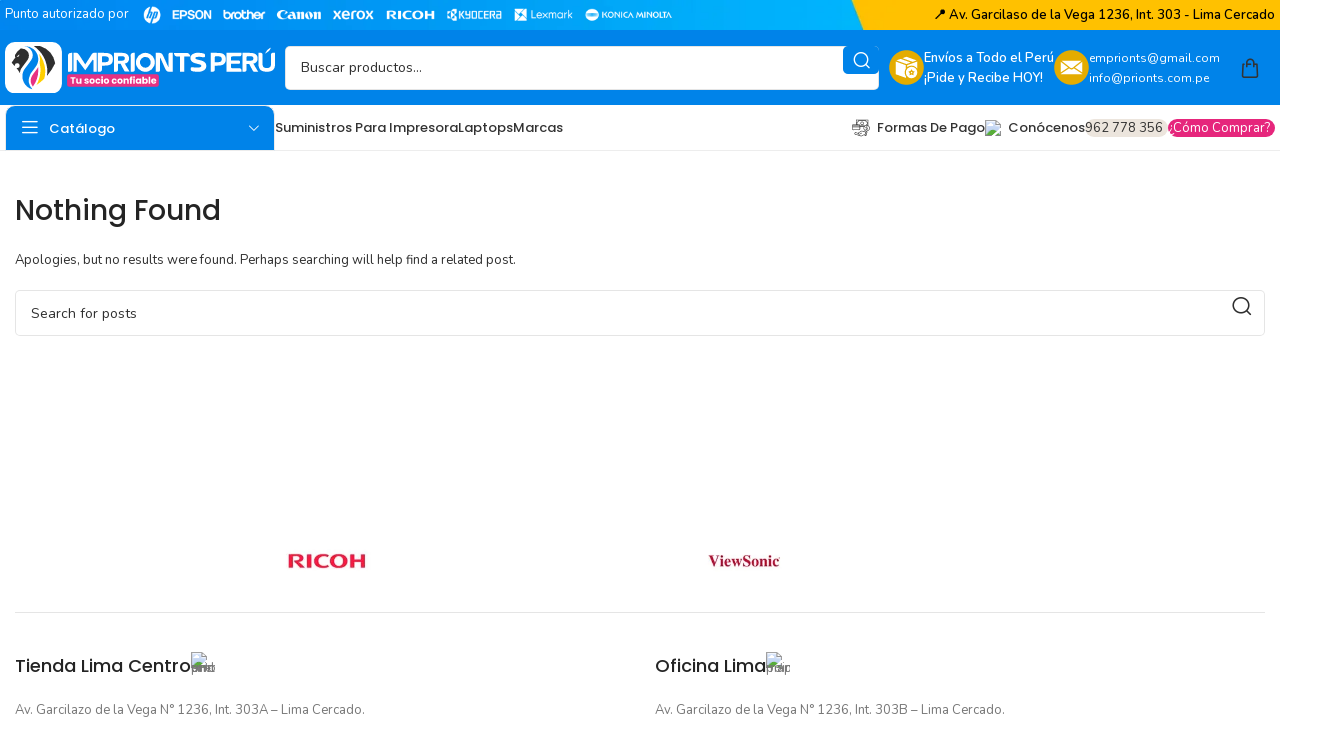

--- FILE ---
content_type: text/html; charset=UTF-8
request_url: https://prionts.com.pe/woodmart_slider/computer-office-slider/
body_size: 41964
content:
<!DOCTYPE html>
<html lang="es" prefix="og: https://ogp.me/ns#">
<head>
	<meta charset="UTF-8">
	<link rel="profile" href="https://gmpg.org/xfn/11">
	<link rel="pingback" href="https://prionts.com.pe/xmlrpc.php">

					<script>document.documentElement.className = document.documentElement.className + ' yes-js js_active js'</script>
				<style>img:is([sizes="auto" i], [sizes^="auto," i]) { contain-intrinsic-size: 3000px 1500px }</style>
	
<!-- Optimización para motores de búsqueda de Rank Math -  https://rankmath.com/ -->
<title>Computer &amp; Office slider &bull; Imprionts Peru</title>
<meta name="robots" content="follow, index, max-snippet:-1, max-video-preview:-1, max-image-preview:large"/>
<link rel="canonical" href="https://prionts.com.pe/woodmart_slider/computer-office-slider/" />
<meta property="og:locale" content="es_ES" />
<meta property="og:type" content="article" />
<meta property="og:title" content="Computer &amp; Office slider &bull; Imprionts Peru" />
<meta property="og:url" content="https://prionts.com.pe/woodmart_slider/computer-office-slider/" />
<meta property="og:site_name" content="Imprionts Peru" />
<meta name="twitter:card" content="summary_large_image" />
<meta name="twitter:title" content="Computer &amp; Office slider &bull; Imprionts Peru" />
<meta name="twitter:label1" content="Elementos" />
<meta name="twitter:data1" content="2" />
<script type="application/ld+json" class="rank-math-schema">{"@context":"https://schema.org","@graph":[{"@type":"Place","@id":"https://prionts.com.pe/#place","address":{"@type":"PostalAddress","streetAddress":"Av. Garcilaso de la Vega 1236, Interior 303","addressLocality":"Lima","addressRegion":"Lima","postalCode":"15001","addressCountry":"Peru"}},{"@type":"LocalBusiness","@id":"https://prionts.com.pe/#organization","name":"Imprionts Peru","url":"http://prionts.com.pe","email":"emprionts@gmail.com","address":{"@type":"PostalAddress","streetAddress":"Av. Garcilaso de la Vega 1236, Interior 303","addressLocality":"Lima","addressRegion":"Lima","postalCode":"15001","addressCountry":"Peru"},"logo":{"@type":"ImageObject","@id":"https://prionts.com.pe/#logo","url":"http://prionts.com.pe/wp-content/uploads/2024/06/isologb.svg","contentUrl":"http://prionts.com.pe/wp-content/uploads/2024/06/isologb.svg","caption":"Imprionts Peru","inLanguage":"es"},"openingHours":["Monday,Tuesday,Wednesday,Thursday,Friday 09:00-19:00","Saturday 09:00-17:00"],"description":"Imprionts Peru - Distribuidor de Toner, Tinta, repuestos para impresora y dem\u00e1s accesorios t\u00e9cnologicos. Tenemos la solucion para t\u00ed. Env\u00edos a nivel Nacional.","location":{"@id":"https://prionts.com.pe/#place"},"image":{"@id":"https://prionts.com.pe/#logo"},"telephone":"+51 962 778 356"},{"@type":"WebSite","@id":"https://prionts.com.pe/#website","url":"https://prionts.com.pe","name":"Imprionts Peru","alternateName":"Imprionts Peru","publisher":{"@id":"https://prionts.com.pe/#organization"},"inLanguage":"es"},{"@type":"CollectionPage","@id":"https://prionts.com.pe/woodmart_slider/computer-office-slider/#webpage","url":"https://prionts.com.pe/woodmart_slider/computer-office-slider/","name":"Computer &amp; Office slider &bull; Imprionts Peru","isPartOf":{"@id":"https://prionts.com.pe/#website"},"inLanguage":"es"}]}</script>
<!-- /Plugin Rank Math WordPress SEO -->

<link rel='dns-prefetch' href='//fonts.googleapis.com' />
<link rel="alternate" type="application/rss+xml" title="Imprionts Peru &raquo; Feed" href="https://prionts.com.pe/feed/" />
<link rel="alternate" type="application/rss+xml" title="Imprionts Peru &raquo; Feed de los comentarios" href="https://prionts.com.pe/comments/feed/" />
<link rel="alternate" type="application/rss+xml" title="Imprionts Peru &raquo; Computer &amp; Office slider Slider Feed" href="https://prionts.com.pe/woodmart_slider/computer-office-slider/feed/" />
<link rel='stylesheet' id='wp-block-library-css' href='https://prionts.com.pe/wp-includes/css/dist/block-library/style.min.css?ver=6.8.2' type='text/css' media='all' />
<style id='classic-theme-styles-inline-css' type='text/css'>
/*! This file is auto-generated */
.wp-block-button__link{color:#fff;background-color:#32373c;border-radius:9999px;box-shadow:none;text-decoration:none;padding:calc(.667em + 2px) calc(1.333em + 2px);font-size:1.125em}.wp-block-file__button{background:#32373c;color:#fff;text-decoration:none}
</style>
<style id='safe-svg-svg-icon-style-inline-css' type='text/css'>
.safe-svg-cover{text-align:center}.safe-svg-cover .safe-svg-inside{display:inline-block;max-width:100%}.safe-svg-cover svg{fill:currentColor;height:100%;max-height:100%;max-width:100%;width:100%}

</style>
<style id='joinchat-button-style-inline-css' type='text/css'>
.wp-block-joinchat-button{border:none!important;text-align:center}.wp-block-joinchat-button figure{display:table;margin:0 auto;padding:0}.wp-block-joinchat-button figcaption{font:normal normal 400 .6em/2em var(--wp--preset--font-family--system-font,sans-serif);margin:0;padding:0}.wp-block-joinchat-button .joinchat-button__qr{background-color:#fff;border:6px solid #25d366;border-radius:30px;box-sizing:content-box;display:block;height:200px;margin:auto;overflow:hidden;padding:10px;width:200px}.wp-block-joinchat-button .joinchat-button__qr canvas,.wp-block-joinchat-button .joinchat-button__qr img{display:block;margin:auto}.wp-block-joinchat-button .joinchat-button__link{align-items:center;background-color:#25d366;border:6px solid #25d366;border-radius:30px;display:inline-flex;flex-flow:row nowrap;justify-content:center;line-height:1.25em;margin:0 auto;text-decoration:none}.wp-block-joinchat-button .joinchat-button__link:before{background:transparent var(--joinchat-ico) no-repeat center;background-size:100%;content:"";display:block;height:1.5em;margin:-.75em .75em -.75em 0;width:1.5em}.wp-block-joinchat-button figure+.joinchat-button__link{margin-top:10px}@media (orientation:landscape)and (min-height:481px),(orientation:portrait)and (min-width:481px){.wp-block-joinchat-button.joinchat-button--qr-only figure+.joinchat-button__link{display:none}}@media (max-width:480px),(orientation:landscape)and (max-height:480px){.wp-block-joinchat-button figure{display:none}}

</style>
<link rel='stylesheet' id='yith-wcan-shortcodes-css' href='https://prionts.com.pe/wp-content/plugins/yith-woocommerce-ajax-navigation/assets/css/shortcodes.css?ver=5.17.0' type='text/css' media='all' />
<style id='yith-wcan-shortcodes-inline-css' type='text/css'>
:root{
	--yith-wcan-filters_colors_titles: #434343;
	--yith-wcan-filters_colors_background: #FFFFFF;
	--yith-wcan-filters_colors_accent: #A7144C;
	--yith-wcan-filters_colors_accent_r: 167;
	--yith-wcan-filters_colors_accent_g: 20;
	--yith-wcan-filters_colors_accent_b: 76;
	--yith-wcan-color_swatches_border_radius: 100%;
	--yith-wcan-color_swatches_size: 30px;
	--yith-wcan-labels_style_background: #FFFFFF;
	--yith-wcan-labels_style_background_hover: #A7144C;
	--yith-wcan-labels_style_background_active: #A7144C;
	--yith-wcan-labels_style_text: #434343;
	--yith-wcan-labels_style_text_hover: #FFFFFF;
	--yith-wcan-labels_style_text_active: #FFFFFF;
	--yith-wcan-anchors_style_text: #434343;
	--yith-wcan-anchors_style_text_hover: #A7144C;
	--yith-wcan-anchors_style_text_active: #A7144C;
}
</style>
<link rel='stylesheet' id='jquery-selectBox-css' href='https://prionts.com.pe/wp-content/plugins/yith-woocommerce-wishlist/assets/css/jquery.selectBox.css?ver=1.2.0' type='text/css' media='all' />
<link rel='stylesheet' id='woocommerce_prettyPhoto_css-css' href='//prionts.com.pe/wp-content/plugins/woocommerce/assets/css/prettyPhoto.css?ver=3.1.6' type='text/css' media='all' />
<link rel='stylesheet' id='yith-wcwl-main-css' href='https://prionts.com.pe/wp-content/plugins/yith-woocommerce-wishlist/assets/css/style.css?ver=4.12.0' type='text/css' media='all' />
<style id='yith-wcwl-main-inline-css' type='text/css'>
 :root { --rounded-corners-radius: 16px; --add-to-cart-rounded-corners-radius: 16px; --feedback-duration: 3s } 
 :root { --rounded-corners-radius: 16px; --add-to-cart-rounded-corners-radius: 16px; --feedback-duration: 3s } 
</style>
<style id='global-styles-inline-css' type='text/css'>
:root{--wp--preset--aspect-ratio--square: 1;--wp--preset--aspect-ratio--4-3: 4/3;--wp--preset--aspect-ratio--3-4: 3/4;--wp--preset--aspect-ratio--3-2: 3/2;--wp--preset--aspect-ratio--2-3: 2/3;--wp--preset--aspect-ratio--16-9: 16/9;--wp--preset--aspect-ratio--9-16: 9/16;--wp--preset--color--black: #000000;--wp--preset--color--cyan-bluish-gray: #abb8c3;--wp--preset--color--white: #ffffff;--wp--preset--color--pale-pink: #f78da7;--wp--preset--color--vivid-red: #cf2e2e;--wp--preset--color--luminous-vivid-orange: #ff6900;--wp--preset--color--luminous-vivid-amber: #fcb900;--wp--preset--color--light-green-cyan: #7bdcb5;--wp--preset--color--vivid-green-cyan: #00d084;--wp--preset--color--pale-cyan-blue: #8ed1fc;--wp--preset--color--vivid-cyan-blue: #0693e3;--wp--preset--color--vivid-purple: #9b51e0;--wp--preset--gradient--vivid-cyan-blue-to-vivid-purple: linear-gradient(135deg,rgba(6,147,227,1) 0%,rgb(155,81,224) 100%);--wp--preset--gradient--light-green-cyan-to-vivid-green-cyan: linear-gradient(135deg,rgb(122,220,180) 0%,rgb(0,208,130) 100%);--wp--preset--gradient--luminous-vivid-amber-to-luminous-vivid-orange: linear-gradient(135deg,rgba(252,185,0,1) 0%,rgba(255,105,0,1) 100%);--wp--preset--gradient--luminous-vivid-orange-to-vivid-red: linear-gradient(135deg,rgba(255,105,0,1) 0%,rgb(207,46,46) 100%);--wp--preset--gradient--very-light-gray-to-cyan-bluish-gray: linear-gradient(135deg,rgb(238,238,238) 0%,rgb(169,184,195) 100%);--wp--preset--gradient--cool-to-warm-spectrum: linear-gradient(135deg,rgb(74,234,220) 0%,rgb(151,120,209) 20%,rgb(207,42,186) 40%,rgb(238,44,130) 60%,rgb(251,105,98) 80%,rgb(254,248,76) 100%);--wp--preset--gradient--blush-light-purple: linear-gradient(135deg,rgb(255,206,236) 0%,rgb(152,150,240) 100%);--wp--preset--gradient--blush-bordeaux: linear-gradient(135deg,rgb(254,205,165) 0%,rgb(254,45,45) 50%,rgb(107,0,62) 100%);--wp--preset--gradient--luminous-dusk: linear-gradient(135deg,rgb(255,203,112) 0%,rgb(199,81,192) 50%,rgb(65,88,208) 100%);--wp--preset--gradient--pale-ocean: linear-gradient(135deg,rgb(255,245,203) 0%,rgb(182,227,212) 50%,rgb(51,167,181) 100%);--wp--preset--gradient--electric-grass: linear-gradient(135deg,rgb(202,248,128) 0%,rgb(113,206,126) 100%);--wp--preset--gradient--midnight: linear-gradient(135deg,rgb(2,3,129) 0%,rgb(40,116,252) 100%);--wp--preset--font-size--small: 13px;--wp--preset--font-size--medium: 20px;--wp--preset--font-size--large: 36px;--wp--preset--font-size--x-large: 42px;--wp--preset--spacing--20: 0.44rem;--wp--preset--spacing--30: 0.67rem;--wp--preset--spacing--40: 1rem;--wp--preset--spacing--50: 1.5rem;--wp--preset--spacing--60: 2.25rem;--wp--preset--spacing--70: 3.38rem;--wp--preset--spacing--80: 5.06rem;--wp--preset--shadow--natural: 6px 6px 9px rgba(0, 0, 0, 0.2);--wp--preset--shadow--deep: 12px 12px 50px rgba(0, 0, 0, 0.4);--wp--preset--shadow--sharp: 6px 6px 0px rgba(0, 0, 0, 0.2);--wp--preset--shadow--outlined: 6px 6px 0px -3px rgba(255, 255, 255, 1), 6px 6px rgba(0, 0, 0, 1);--wp--preset--shadow--crisp: 6px 6px 0px rgba(0, 0, 0, 1);}:where(.is-layout-flex){gap: 0.5em;}:where(.is-layout-grid){gap: 0.5em;}body .is-layout-flex{display: flex;}.is-layout-flex{flex-wrap: wrap;align-items: center;}.is-layout-flex > :is(*, div){margin: 0;}body .is-layout-grid{display: grid;}.is-layout-grid > :is(*, div){margin: 0;}:where(.wp-block-columns.is-layout-flex){gap: 2em;}:where(.wp-block-columns.is-layout-grid){gap: 2em;}:where(.wp-block-post-template.is-layout-flex){gap: 1.25em;}:where(.wp-block-post-template.is-layout-grid){gap: 1.25em;}.has-black-color{color: var(--wp--preset--color--black) !important;}.has-cyan-bluish-gray-color{color: var(--wp--preset--color--cyan-bluish-gray) !important;}.has-white-color{color: var(--wp--preset--color--white) !important;}.has-pale-pink-color{color: var(--wp--preset--color--pale-pink) !important;}.has-vivid-red-color{color: var(--wp--preset--color--vivid-red) !important;}.has-luminous-vivid-orange-color{color: var(--wp--preset--color--luminous-vivid-orange) !important;}.has-luminous-vivid-amber-color{color: var(--wp--preset--color--luminous-vivid-amber) !important;}.has-light-green-cyan-color{color: var(--wp--preset--color--light-green-cyan) !important;}.has-vivid-green-cyan-color{color: var(--wp--preset--color--vivid-green-cyan) !important;}.has-pale-cyan-blue-color{color: var(--wp--preset--color--pale-cyan-blue) !important;}.has-vivid-cyan-blue-color{color: var(--wp--preset--color--vivid-cyan-blue) !important;}.has-vivid-purple-color{color: var(--wp--preset--color--vivid-purple) !important;}.has-black-background-color{background-color: var(--wp--preset--color--black) !important;}.has-cyan-bluish-gray-background-color{background-color: var(--wp--preset--color--cyan-bluish-gray) !important;}.has-white-background-color{background-color: var(--wp--preset--color--white) !important;}.has-pale-pink-background-color{background-color: var(--wp--preset--color--pale-pink) !important;}.has-vivid-red-background-color{background-color: var(--wp--preset--color--vivid-red) !important;}.has-luminous-vivid-orange-background-color{background-color: var(--wp--preset--color--luminous-vivid-orange) !important;}.has-luminous-vivid-amber-background-color{background-color: var(--wp--preset--color--luminous-vivid-amber) !important;}.has-light-green-cyan-background-color{background-color: var(--wp--preset--color--light-green-cyan) !important;}.has-vivid-green-cyan-background-color{background-color: var(--wp--preset--color--vivid-green-cyan) !important;}.has-pale-cyan-blue-background-color{background-color: var(--wp--preset--color--pale-cyan-blue) !important;}.has-vivid-cyan-blue-background-color{background-color: var(--wp--preset--color--vivid-cyan-blue) !important;}.has-vivid-purple-background-color{background-color: var(--wp--preset--color--vivid-purple) !important;}.has-black-border-color{border-color: var(--wp--preset--color--black) !important;}.has-cyan-bluish-gray-border-color{border-color: var(--wp--preset--color--cyan-bluish-gray) !important;}.has-white-border-color{border-color: var(--wp--preset--color--white) !important;}.has-pale-pink-border-color{border-color: var(--wp--preset--color--pale-pink) !important;}.has-vivid-red-border-color{border-color: var(--wp--preset--color--vivid-red) !important;}.has-luminous-vivid-orange-border-color{border-color: var(--wp--preset--color--luminous-vivid-orange) !important;}.has-luminous-vivid-amber-border-color{border-color: var(--wp--preset--color--luminous-vivid-amber) !important;}.has-light-green-cyan-border-color{border-color: var(--wp--preset--color--light-green-cyan) !important;}.has-vivid-green-cyan-border-color{border-color: var(--wp--preset--color--vivid-green-cyan) !important;}.has-pale-cyan-blue-border-color{border-color: var(--wp--preset--color--pale-cyan-blue) !important;}.has-vivid-cyan-blue-border-color{border-color: var(--wp--preset--color--vivid-cyan-blue) !important;}.has-vivid-purple-border-color{border-color: var(--wp--preset--color--vivid-purple) !important;}.has-vivid-cyan-blue-to-vivid-purple-gradient-background{background: var(--wp--preset--gradient--vivid-cyan-blue-to-vivid-purple) !important;}.has-light-green-cyan-to-vivid-green-cyan-gradient-background{background: var(--wp--preset--gradient--light-green-cyan-to-vivid-green-cyan) !important;}.has-luminous-vivid-amber-to-luminous-vivid-orange-gradient-background{background: var(--wp--preset--gradient--luminous-vivid-amber-to-luminous-vivid-orange) !important;}.has-luminous-vivid-orange-to-vivid-red-gradient-background{background: var(--wp--preset--gradient--luminous-vivid-orange-to-vivid-red) !important;}.has-very-light-gray-to-cyan-bluish-gray-gradient-background{background: var(--wp--preset--gradient--very-light-gray-to-cyan-bluish-gray) !important;}.has-cool-to-warm-spectrum-gradient-background{background: var(--wp--preset--gradient--cool-to-warm-spectrum) !important;}.has-blush-light-purple-gradient-background{background: var(--wp--preset--gradient--blush-light-purple) !important;}.has-blush-bordeaux-gradient-background{background: var(--wp--preset--gradient--blush-bordeaux) !important;}.has-luminous-dusk-gradient-background{background: var(--wp--preset--gradient--luminous-dusk) !important;}.has-pale-ocean-gradient-background{background: var(--wp--preset--gradient--pale-ocean) !important;}.has-electric-grass-gradient-background{background: var(--wp--preset--gradient--electric-grass) !important;}.has-midnight-gradient-background{background: var(--wp--preset--gradient--midnight) !important;}.has-small-font-size{font-size: var(--wp--preset--font-size--small) !important;}.has-medium-font-size{font-size: var(--wp--preset--font-size--medium) !important;}.has-large-font-size{font-size: var(--wp--preset--font-size--large) !important;}.has-x-large-font-size{font-size: var(--wp--preset--font-size--x-large) !important;}
:where(.wp-block-post-template.is-layout-flex){gap: 1.25em;}:where(.wp-block-post-template.is-layout-grid){gap: 1.25em;}
:where(.wp-block-columns.is-layout-flex){gap: 2em;}:where(.wp-block-columns.is-layout-grid){gap: 2em;}
:root :where(.wp-block-pullquote){font-size: 1.5em;line-height: 1.6;}
</style>
<style id='woocommerce-inline-inline-css' type='text/css'>
.woocommerce form .form-row .required { visibility: visible; }
</style>
<link rel='stylesheet' id='wa_order_style-css' href='https://prionts.com.pe/wp-content/plugins/oneclick-whatsapp-order/assets/css/main-style.css?ver=1.1.0' type='text/css' media='all' />
<link rel='stylesheet' id='js_composer_front-css' href='https://prionts.com.pe/wp-content/plugins/js_composer/assets/css/js_composer.min.css?ver=7.6' type='text/css' media='all' />
<link rel='stylesheet' id='bootstrap-css' href='https://prionts.com.pe/wp-content/themes/woodmart/css/bootstrap-light.min.css?ver=7.5.1' type='text/css' media='all' />
<link rel='stylesheet' id='woodmart-style-css' href='https://prionts.com.pe/wp-content/themes/woodmart/css/parts/base.min.css?ver=7.5.1' type='text/css' media='all' />
<link rel='stylesheet' id='wd-widget-recent-post-comments-css' href='https://prionts.com.pe/wp-content/themes/woodmart/css/parts/widget-recent-post-comments.min.css?ver=7.5.1' type='text/css' media='all' />
<link rel='stylesheet' id='wd-widget-wd-recent-posts-css' href='https://prionts.com.pe/wp-content/themes/woodmart/css/parts/widget-wd-recent-posts.min.css?ver=7.5.1' type='text/css' media='all' />
<link rel='stylesheet' id='wd-widget-nav-css' href='https://prionts.com.pe/wp-content/themes/woodmart/css/parts/widget-nav.min.css?ver=7.5.1' type='text/css' media='all' />
<link rel='stylesheet' id='wd-widget-wd-layered-nav-css' href='https://prionts.com.pe/wp-content/themes/woodmart/css/parts/woo-widget-wd-layered-nav.min.css?ver=7.5.1' type='text/css' media='all' />
<link rel='stylesheet' id='wd-woo-mod-swatches-base-css' href='https://prionts.com.pe/wp-content/themes/woodmart/css/parts/woo-mod-swatches-base.min.css?ver=7.5.1' type='text/css' media='all' />
<link rel='stylesheet' id='wd-woo-mod-swatches-filter-css' href='https://prionts.com.pe/wp-content/themes/woodmart/css/parts/woo-mod-swatches-filter.min.css?ver=7.5.1' type='text/css' media='all' />
<link rel='stylesheet' id='wd-wp-gutenberg-css' href='https://prionts.com.pe/wp-content/themes/woodmart/css/parts/wp-gutenberg.min.css?ver=7.5.1' type='text/css' media='all' />
<link rel='stylesheet' id='wd-wpcf7-css' href='https://prionts.com.pe/wp-content/themes/woodmart/css/parts/int-wpcf7.min.css?ver=7.5.1' type='text/css' media='all' />
<link rel='stylesheet' id='wd-woo-yith-wishlist-css' href='https://prionts.com.pe/wp-content/themes/woodmart/css/parts/int-woo-yith-wishlist.min.css?ver=7.5.1' type='text/css' media='all' />
<link rel='stylesheet' id='wd-page-my-account-css' href='https://prionts.com.pe/wp-content/themes/woodmart/css/parts/woo-page-my-account.min.css?ver=7.5.1' type='text/css' media='all' />
<link rel='stylesheet' id='wd-wpbakery-base-css' href='https://prionts.com.pe/wp-content/themes/woodmart/css/parts/int-wpb-base.min.css?ver=7.5.1' type='text/css' media='all' />
<link rel='stylesheet' id='wd-wpbakery-base-deprecated-css' href='https://prionts.com.pe/wp-content/themes/woodmart/css/parts/int-wpb-base-deprecated.min.css?ver=7.5.1' type='text/css' media='all' />
<link rel='stylesheet' id='wd-woocommerce-base-css' href='https://prionts.com.pe/wp-content/themes/woodmart/css/parts/woocommerce-base.min.css?ver=7.5.1' type='text/css' media='all' />
<link rel='stylesheet' id='wd-mod-star-rating-css' href='https://prionts.com.pe/wp-content/themes/woodmart/css/parts/mod-star-rating.min.css?ver=7.5.1' type='text/css' media='all' />
<link rel='stylesheet' id='wd-woo-el-track-order-css' href='https://prionts.com.pe/wp-content/themes/woodmart/css/parts/woo-el-track-order.min.css?ver=7.5.1' type='text/css' media='all' />
<link rel='stylesheet' id='wd-woocommerce-block-notices-css' href='https://prionts.com.pe/wp-content/themes/woodmart/css/parts/woo-mod-block-notices.min.css?ver=7.5.1' type='text/css' media='all' />
<link rel='stylesheet' id='wd-woo-gutenberg-css' href='https://prionts.com.pe/wp-content/themes/woodmart/css/parts/woo-gutenberg.min.css?ver=7.5.1' type='text/css' media='all' />
<link rel='stylesheet' id='wd-woo-opt-free-progress-bar-css' href='https://prionts.com.pe/wp-content/themes/woodmart/css/parts/woo-opt-free-progress-bar.min.css?ver=7.5.1' type='text/css' media='all' />
<link rel='stylesheet' id='wd-woo-mod-progress-bar-css' href='https://prionts.com.pe/wp-content/themes/woodmart/css/parts/woo-mod-progress-bar.min.css?ver=7.5.1' type='text/css' media='all' />
<link rel='stylesheet' id='wd-woo-mod-shop-attributes-css' href='https://prionts.com.pe/wp-content/themes/woodmart/css/parts/woo-mod-shop-attributes.min.css?ver=7.5.1' type='text/css' media='all' />
<link rel='stylesheet' id='child-style-css' href='https://prionts.com.pe/wp-content/themes/woodmart-child/style.css?ver=7.5.1' type='text/css' media='all' />
<link rel='stylesheet' id='xts-style-header_171341-css' href='https://prionts.com.pe/wp-content/uploads/2026/01/xts-header_171341-1768941097.css?ver=7.5.1' type='text/css' media='all' />
<link rel='stylesheet' id='xts-style-theme_settings_default-css' href='https://prionts.com.pe/wp-content/uploads/2026/01/xts-theme_settings_default-1768413449.css?ver=7.5.1' type='text/css' media='all' />
<link rel='stylesheet' id='xts-google-fonts-css' href='https://fonts.googleapis.com/css?family=Nunito%3A400%2C600%7CPoppins%3A400%2C600%2C500%2C700&#038;ver=7.5.1' type='text/css' media='all' />
<script type="text/javascript" src="https://prionts.com.pe/wp-includes/js/jquery/jquery.min.js?ver=3.7.1" id="jquery-core-js"></script>
<script type="text/javascript" src="https://prionts.com.pe/wp-includes/js/jquery/jquery-migrate.min.js?ver=3.4.1" id="jquery-migrate-js"></script>
<script type="text/javascript" src="https://prionts.com.pe/wp-content/plugins/woocommerce/assets/js/jquery-blockui/jquery.blockUI.min.js?ver=2.7.0-wc.10.4.3" id="wc-jquery-blockui-js" data-wp-strategy="defer"></script>
<script type="text/javascript" id="wc-add-to-cart-js-extra">
/* <![CDATA[ */
var wc_add_to_cart_params = {"ajax_url":"\/wp-admin\/admin-ajax.php","wc_ajax_url":"\/?wc-ajax=%%endpoint%%","i18n_view_cart":"Ver carrito","cart_url":"https:\/\/prionts.com.pe\/carrito\/","is_cart":"","cart_redirect_after_add":"no"};
/* ]]> */
</script>
<script type="text/javascript" src="https://prionts.com.pe/wp-content/plugins/woocommerce/assets/js/frontend/add-to-cart.min.js?ver=10.4.3" id="wc-add-to-cart-js" data-wp-strategy="defer"></script>
<script type="text/javascript" src="https://prionts.com.pe/wp-content/plugins/woocommerce/assets/js/js-cookie/js.cookie.min.js?ver=2.1.4-wc.10.4.3" id="wc-js-cookie-js" defer="defer" data-wp-strategy="defer"></script>
<script type="text/javascript" id="woocommerce-js-extra">
/* <![CDATA[ */
var woocommerce_params = {"ajax_url":"\/wp-admin\/admin-ajax.php","wc_ajax_url":"\/?wc-ajax=%%endpoint%%","i18n_password_show":"Mostrar contrase\u00f1a","i18n_password_hide":"Ocultar contrase\u00f1a"};
/* ]]> */
</script>
<script type="text/javascript" src="https://prionts.com.pe/wp-content/plugins/woocommerce/assets/js/frontend/woocommerce.min.js?ver=10.4.3" id="woocommerce-js" defer="defer" data-wp-strategy="defer"></script>
<script type="text/javascript" src="https://prionts.com.pe/wp-content/plugins/js_composer/assets/js/vendors/woocommerce-add-to-cart.js?ver=7.6" id="vc_woocommerce-add-to-cart-js-js"></script>
<script type="text/javascript" src="https://prionts.com.pe/wp-content/themes/woodmart/js/libs/device.min.js?ver=7.5.1" id="wd-device-library-js"></script>
<script type="text/javascript" src="https://prionts.com.pe/wp-content/themes/woodmart/js/scripts/global/scrollBar.min.js?ver=7.5.1" id="wd-scrollbar-js"></script>
<script></script><link rel="https://api.w.org/" href="https://prionts.com.pe/wp-json/" /><link rel="EditURI" type="application/rsd+xml" title="RSD" href="https://prionts.com.pe/xmlrpc.php?rsd" />

<!-- start Simple Custom CSS and JS -->
<!-- Google Tag Manager (noscript) -->
<noscript><iframe src="https://www.googletagmanager.com/ns.html?id=GTM-WP9RZ3QM"
height="0" width="0" style="display:none;visibility:hidden"></iframe></noscript>
<!-- End Google Tag Manager (noscript) -->
<!-- end Simple Custom CSS and JS -->
<!-- start Simple Custom CSS and JS -->
<!-- Google Tag Manager -->
<script>(function(w,d,s,l,i){w[l]=w[l]||[];w[l].push({'gtm.start':
new Date().getTime(),event:'gtm.js'});var f=d.getElementsByTagName(s)[0],
j=d.createElement(s),dl=l!='dataLayer'?'&l='+l:'';j.async=true;j.src=
'https://www.googletagmanager.com/gtm.js?id='+i+dl;f.parentNode.insertBefore(j,f);
})(window,document,'script','dataLayer','GTM-WP9RZ3QM');</script>
<!-- End Google Tag Manager -->

<!-- end Simple Custom CSS and JS -->
		<style>
			#sendbtn,
			#sendbtn2,
			.wa-order-button,
			.gdpr_wa_button_input {
				background-color: #25d366 !important;
				color: #ffffff !important;
			}

			#sendbtn:hover,
			#sendbtn2:hover,
			.wa-order-button:hover,
			.gdpr_wa_button_input:hover {
				background-color: #128c7e !important;
				color: #ffffff !important;
			}
		</style>
		<style>
		#sendbtn,
		#sendbtn2,
		.wa-order-button,
		.gdpr_wa_button_input,
		a.wa-order-checkout,
		a.wa-order-thankyou,
		.shortcode_wa_button,
		.shortcode_wa_button_nt,
		.floating_button {
			-webkit-box-shadow:  px px px px rgba(183,183,183,0) !important;
			-moz-box-shadow:  px px px px rgba(183,183,183,0) !important;
			box-shadow:  px px px px rgba(183,183,183,0) !important;
		}

		#sendbtn:hover,
		#sendbtn2:hover,
		.wa-order-button:hover,
		.gdpr_wa_button_input:hover,
		a.wa-order-checkout:hover,
		a.wa-order-thankyou:hover,
		.shortcode_wa_button:hover,
		.shortcode_wa_button_nt:hover,
		.floating_button:hover {
			-webkit-box-shadow:  px px px px rgba(255,255,255,0) !important;
			-moz-box-shadow:  px px px px rgba(255,255,255,0) !important;
			box-shadow:  px px px px rgba(255,255,255,0) !important;
		}
	</style>
<style>
            .wa-order-button-under-atc,
            .wa-order-button-shortdesc,
            .wa-order-button-after-atc {
                margin: 5px px 5px px !important;
            }
        </style><style>
            .wa-order-button-under-atc,
            .wa-order-button-shortdesc,
            .wa-order-button {
                padding: 5px px 5px px !important;
            }
        </style><!-- Google site verification - Google for WooCommerce -->
<meta name="google-site-verification" content="eSyFhv4NlaiwH4cDFRk_6wvGuj6QtyA0oBzyQiukPww" />
<meta name="theme-color" content="rgb(0,113,242)">					<meta name="viewport" content="width=device-width, initial-scale=1.0, maximum-scale=1.0, user-scalable=no">
										<noscript><style>.woocommerce-product-gallery{ opacity: 1 !important; }</style></noscript>
	<style type="text/css">.recentcomments a{display:inline !important;padding:0 !important;margin:0 !important;}</style><meta name="generator" content="Powered by WPBakery Page Builder - drag and drop page builder for WordPress."/>
<link rel="icon" href="https://prionts.com.pe/wp-content/uploads/2024/09/minlogimp.svg" sizes="32x32" />
<link rel="icon" href="https://prionts.com.pe/wp-content/uploads/2024/09/minlogimp.svg" sizes="192x192" />
<link rel="apple-touch-icon" href="https://prionts.com.pe/wp-content/uploads/2024/09/minlogimp.svg" />
<meta name="msapplication-TileImage" content="https://prionts.com.pe/wp-content/uploads/2024/09/minlogimp.svg" />
<style>
		
		</style><noscript><style> .wpb_animate_when_almost_visible { opacity: 1; }</style></noscript>
		<!-- Global site tag (gtag.js) - Google Ads: AW-11522066506 - Google for WooCommerce -->
		<script async src="https://www.googletagmanager.com/gtag/js?id=AW-11522066506"></script>
		<script>
			window.dataLayer = window.dataLayer || [];
			function gtag() { dataLayer.push(arguments); }
			gtag( 'consent', 'default', {
				analytics_storage: 'denied',
				ad_storage: 'denied',
				ad_user_data: 'denied',
				ad_personalization: 'denied',
				region: ['AT', 'BE', 'BG', 'HR', 'CY', 'CZ', 'DK', 'EE', 'FI', 'FR', 'DE', 'GR', 'HU', 'IS', 'IE', 'IT', 'LV', 'LI', 'LT', 'LU', 'MT', 'NL', 'NO', 'PL', 'PT', 'RO', 'SK', 'SI', 'ES', 'SE', 'GB', 'CH'],
				wait_for_update: 500,
			} );
			gtag('js', new Date());
			gtag('set', 'developer_id.dOGY3NW', true);
			gtag("config", "AW-11522066506", { "groups": "GLA", "send_page_view": false });		</script>

		</head>

<body class="archive tax-woodmart_slider term-computer-office-slider term-205 wp-theme-woodmart wp-child-theme-woodmart-child theme-woodmart woocommerce-no-js yith-wcan-free wrapper-custom  categories-accordion-on woodmart-ajax-shop-on offcanvas-sidebar-mobile offcanvas-sidebar-tablet wpb-js-composer js-comp-ver-7.6 vc_responsive">
			<script type="text/javascript" id="wd-flicker-fix">// Flicker fix.</script><script type="text/javascript">
/* <![CDATA[ */
gtag("event", "page_view", {send_to: "GLA"});
/* ]]> */
</script>
	
	
	<div class="website-wrapper">
									<header class="whb-header whb-header_171341 whb-sticky-shadow whb-scroll-stick whb-sticky-real">
								<link rel="stylesheet" id="wd-header-base-css" href="https://prionts.com.pe/wp-content/themes/woodmart/css/parts/header-base.min.css?ver=7.5.1" type="text/css" media="all" /> 						<link rel="stylesheet" id="wd-mod-tools-css" href="https://prionts.com.pe/wp-content/themes/woodmart/css/parts/mod-tools.min.css?ver=7.5.1" type="text/css" media="all" /> 			<div class="whb-main-header">
	
<div class="whb-row whb-top-bar whb-sticky-row whb-with-bg whb-without-border whb-color-light whb-flex-flex-middle">
	<div class="container">
		<div class="whb-flex-row whb-top-bar-inner">
			<div class="whb-column whb-col-left whb-visible-lg">
				<link rel="stylesheet" id="wd-header-elements-base-css" href="https://prionts.com.pe/wp-content/themes/woodmart/css/parts/header-el-base.min.css?ver=7.5.1" type="text/css" media="all" /> 			
<div class="wd-header-text set-cont-mb-s reset-last-child "><span style="color: #ffffff; font-size: 13px;">Punto autorizado por</span> <img src="https://prionts.com.pe/wp-content/uploads/2024/10/topbannermarcas.png" alt="topbanner" width="550" height="28" /></div>
</div>
<div class="whb-column whb-col-center whb-visible-lg whb-empty-column">
	</div>
<div class="whb-column whb-col-right whb-visible-lg">
	
<div class="wd-header-text set-cont-mb-s reset-last-child "><strong><span style="color: #000000; font-size: 13px;"><span class="x19la9d6 x1fc57z9 x6ikm8r x10wlt62 x19co3pv x11tp94h xfibh0p xiy17q3 x1xsqp64 x1lkfr7t xexx8yu xyri2b x18d9i69 x1c1uobl"><span class="xrtxmta x1bhl96m">📍</span></span> Av. Garcilaso de la Vega 1236, Int. 303 - Lima Cercado</span></strong></div>
</div>
<div class="whb-column whb-col-mobile whb-hidden-lg">
	
<div class="wd-header-text set-cont-mb-s reset-last-child "><p style="text-align: center;"><span class="x19la9d6 x1fc57z9 x6ikm8r x10wlt62 x19co3pv x11tp94h xfibh0p xiy17q3 x1xsqp64 x1lkfr7t xexx8yu xyri2b x18d9i69 x1c1uobl"><span class="xrtxmta x1bhl96m">📍</span></span><strong>Av. Garcilaso de la Vega 1236, Interior 303, Cercado de Lima</strong></p></div>
</div>
		</div>
	</div>
</div>

<div class="whb-row whb-general-header whb-sticky-row whb-with-bg whb-without-border whb-color-dark whb-flex-flex-middle">
	<div class="container">
		<div class="whb-flex-row whb-general-header-inner">
			<div class="whb-column whb-col-left whb-visible-lg">
	<div class="site-logo">
	<a href="https://prionts.com.pe/" class="wd-logo wd-main-logo" rel="home" aria-label="Site logo">
		<img width="376" height="71" src="https://prionts.com.pe/wp-content/uploads/2026/01/LOGO-ULTIMO-PARA-WEB-ROSADO.svg" class="attachment-full size-full" alt="" style="max-width:270px;" decoding="async" />	</a>
	</div>
</div>
<div class="whb-column whb-col-center whb-visible-lg">
	<div class="whb-space-element " style="width:10px;"></div>			<link rel="stylesheet" id="wd-header-search-css" href="https://prionts.com.pe/wp-content/themes/woodmart/css/parts/header-el-search.min.css?ver=7.5.1" type="text/css" media="all" /> 						<link rel="stylesheet" id="wd-header-search-form-css" href="https://prionts.com.pe/wp-content/themes/woodmart/css/parts/header-el-search-form.min.css?ver=7.5.1" type="text/css" media="all" /> 						<link rel="stylesheet" id="wd-wd-search-results-css" href="https://prionts.com.pe/wp-content/themes/woodmart/css/parts/wd-search-results.min.css?ver=7.5.1" type="text/css" media="all" /> 						<link rel="stylesheet" id="wd-wd-search-form-css" href="https://prionts.com.pe/wp-content/themes/woodmart/css/parts/wd-search-form.min.css?ver=7.5.1" type="text/css" media="all" /> 						<div class="wd-search-form wd-header-search-form wd-display-form whb-1yjd6g8pvqgh79uo6oce">
				
				
				<form role="search" method="get" class="searchform  wd-style-with-bg-2 wd-cat-style-bordered woodmart-ajax-search" action="https://prionts.com.pe/"  data-thumbnail="1" data-price="1" data-post_type="product" data-count="20" data-sku="0" data-symbols_count="3">
					<input type="text" class="s" placeholder="Buscar productos..." value="" name="s" aria-label="Buscar" title="Buscar productos..." required/>
					<input type="hidden" name="post_type" value="product">
										<button type="submit" class="searchsubmit">
						<span>
							Search						</span>
											</button>
				</form>

				
				
									<div class="search-results-wrapper">
						<div class="wd-dropdown-results wd-scroll wd-dropdown">
							<div class="wd-scroll-content"></div>
						</div>
					</div>
				
				
							</div>
		<div class="whb-space-element " style="width:10px;"></div></div>
<div class="whb-column whb-col-right whb-visible-lg">
				<link rel="stylesheet" id="wd-info-box-css" href="https://prionts.com.pe/wp-content/themes/woodmart/css/parts/el-info-box.min.css?ver=7.5.1" type="text/css" media="all" /> 						<div class="info-box-wrapper  whb-kuf7oxxqqxbyfpurw5lg">
				<div id="wd-697a209f141e3" class=" wd-info-box text-left box-icon-align-left box-style-base color-scheme- wd-bg-none wd-items-middle ">
											<div class="box-icon-wrapper  box-with-icon box-icon-simple">
							<div class="info-box-icon">

							
																	<div class="info-svg-wrapper" style="width: 35px;height: 35px;"><img  src="https://prionts.com.pe/wp-content/uploads/2025/11/icontop6.svg" title="icontop6" width="35" height="35"></div>															
							</div>
						</div>
										<div class="info-box-content">
												<div class="info-box-inner set-cont-mb-s reset-last-child"><p><span style="color: #ffffff;"><strong>Envíos a Todo el Perú</strong></span><br />
<span style="color: #ffffff;"><strong>¡Pide y Recibe HOY!</strong></span></p>
</div>

											</div>

					
									</div>
			</div>
					<div class="info-box-wrapper  whb-f8ljg9a3q1mv21z8o0dr">
				<div id="wd-697a209f146a4" class=" wd-info-box text-left box-icon-align-left box-style-base color-scheme- wd-bg-none wd-items-middle ">
											<div class="box-icon-wrapper  box-with-icon box-icon-simple">
							<div class="info-box-icon">

							
																	<div class="info-svg-wrapper" style="width: 35px;height: 35px;"><img  src="https://prionts.com.pe/wp-content/uploads/2025/11/icontop5.svg" title="icontop5" width="35" height="35"></div>															
							</div>
						</div>
										<div class="info-box-content">
												<div class="info-box-inner set-cont-mb-s reset-last-child"><p style="margin-bottom: 0; font-size: 13px;"><span style="color: #ffffff; font-size: 12px;">emprionts@gmail.com<br />
</span><span style="color: #ffffff; font-size: 12px;">info@prionts.com.pe</span></p>
</div>

											</div>

					
									</div>
			</div>
		<div class="whb-space-element " style="width:20px;"></div>			<link rel="stylesheet" id="wd-header-cart-side-css" href="https://prionts.com.pe/wp-content/themes/woodmart/css/parts/header-el-cart-side.min.css?ver=7.5.1" type="text/css" media="all" /> 						<link rel="stylesheet" id="wd-woo-mod-quantity-css" href="https://prionts.com.pe/wp-content/themes/woodmart/css/parts/woo-mod-quantity.min.css?ver=7.5.1" type="text/css" media="all" /> 						<link rel="stylesheet" id="wd-header-cart-css" href="https://prionts.com.pe/wp-content/themes/woodmart/css/parts/header-el-cart.min.css?ver=7.5.1" type="text/css" media="all" /> 						<link rel="stylesheet" id="wd-widget-shopping-cart-css" href="https://prionts.com.pe/wp-content/themes/woodmart/css/parts/woo-widget-shopping-cart.min.css?ver=7.5.1" type="text/css" media="all" /> 						<link rel="stylesheet" id="wd-widget-product-list-css" href="https://prionts.com.pe/wp-content/themes/woodmart/css/parts/woo-widget-product-list.min.css?ver=7.5.1" type="text/css" media="all" /> 			
<div class="wd-header-cart wd-tools-element wd-design-7 cart-widget-opener wd-style-icon whb-eyi35wj5v52my2hec8de">
	<a href="https://prionts.com.pe/carrito/" title="Tu pedido">
		
			<span class="wd-tools-icon wd-icon-alt">
															<span class="wd-cart-number wd-tools-count">0 <span>items</span></span>
									</span>
			<span class="wd-tools-text">
				
										<span class="wd-cart-subtotal"><span class="woocommerce-Price-amount amount"><bdi><span class="woocommerce-Price-currencySymbol">S/</span>0.00</bdi></span></span>
					</span>

			</a>
	</div>
</div>
<div class="whb-column whb-mobile-left whb-hidden-lg">
				<link rel="stylesheet" id="wd-header-mobile-nav-dropdown-css" href="https://prionts.com.pe/wp-content/themes/woodmart/css/parts/header-el-mobile-nav-dropdown.min.css?ver=7.5.1" type="text/css" media="all" /> 			<div class="wd-tools-element wd-header-mobile-nav wd-style-icon wd-design-7 whb-2pcq59rrgv7khz6hxoix">
	<a href="#" rel="nofollow" aria-label="Open mobile menu">
		
		<span class="wd-tools-icon">
					</span>

		<span class="wd-tools-text">Menu</span>

			</a>
</div><!--END wd-header-mobile-nav--><div class="site-logo">
	<a href="https://prionts.com.pe/" class="wd-logo wd-main-logo" rel="home" aria-label="Site logo">
		<img width="376" height="71" src="https://prionts.com.pe/wp-content/uploads/2026/01/LOGO-ULTIMO-PARA-WEB-ROSADO.svg" class="attachment-full size-full" alt="" style="max-width:150px;" decoding="async" />	</a>
	</div>
</div>
<div class="whb-column whb-mobile-center whb-hidden-lg whb-empty-column">
	</div>
<div class="whb-column whb-mobile-right whb-hidden-lg">
	<div id="wd-697a209f14bcc" class="  whb-ys6g9mb41h0exr6ngahc wd-button-wrapper text-center"><a href="tel:+51962778356" title="" target="_blank" class="btn btn-scheme-light btn-scheme-hover-light btn-style-default btn-style-semi-round btn-size-small btn-icon-pos-left">Llamar Ahora<span class="wd-btn-icon"><img width="35" height="35" src="https://prionts.com.pe/wp-content/uploads/2024/06/iconh5.svg" class="attachment-25x25 size-25x25" alt="" decoding="async" /></span></a></div></div>
		</div>
	</div>
</div>

<div class="whb-row whb-header-bottom whb-sticky-row whb-without-bg whb-border-fullwidth whb-color-dark whb-flex-flex-middle">
	<div class="container">
		<div class="whb-flex-row whb-header-bottom-inner">
			<div class="whb-column whb-col-left whb-visible-lg">
				<link rel="stylesheet" id="wd-header-categories-nav-css" href="https://prionts.com.pe/wp-content/themes/woodmart/css/parts/header-el-category-nav.min.css?ver=7.5.1" type="text/css" media="all" /> 						<link rel="stylesheet" id="wd-mod-nav-vertical-css" href="https://prionts.com.pe/wp-content/themes/woodmart/css/parts/mod-nav-vertical.min.css?ver=7.5.1" type="text/css" media="all" /> 						<link rel="stylesheet" id="wd-mod-nav-vertical-design-default-css" href="https://prionts.com.pe/wp-content/themes/woodmart/css/parts/mod-nav-vertical-design-default.min.css?ver=7.5.1" type="text/css" media="all" /> 			
<div class="wd-header-cats wd-style-1 wd-event-hover wd-open-dropdown wd-with-overlay whb-xbivs4yvsnvhmog3s2ah" role="navigation" aria-label="Header categories navigation">
	<span class="menu-opener color-scheme-light">
					<span class="menu-opener-icon"></span>
		
		<span class="menu-open-label">
			Catálogo		</span>
	</span>
	<div class="wd-dropdown wd-dropdown-cats">
		<ul id="menu-categorias" class="menu wd-nav wd-nav-vertical wd-design-default"><li id="menu-item-10562" class="menu-item menu-item-type-custom menu-item-object-custom menu-item-10562 item-level-0 menu-mega-dropdown wd-event-hover menu-item-has-children dropdown-with-height" style="--wd-dropdown-height: 10px;--wd-dropdown-width: 835px;"><a href="#" class="woodmart-nav-link"><img  src="https://prionts.com.pe/wp-content/uploads/2024/10/iconcat1.svg" class="wd-nav-img" width="18" height="18"><span class="nav-link-text">Tintas · Toners · Originales</span></a>
<div class="wd-dropdown-menu wd-dropdown wd-design-sized color-scheme-dark">

<div class="container">
<style data-type="vc_shortcodes-custom-css">.vc_custom_1728577669440{margin-top: 5px !important;margin-right: -35px !important;margin-bottom: 0px !important;margin-left: -35px !important;background-color: #f9f9f9 !important;}.vc_custom_1728429482288{margin-bottom: 10px !important;}.vc_custom_1728429493533{margin-bottom: 10px !important;}.vc_custom_1728429488157{margin-bottom: 10px !important;}.vc_custom_1728487964000{margin-top: -34px !important;padding-left: 0px !important;}</style><div class="vc_row wpb_row vc_row-fluid"><div class="wpb_column vc_column_container vc_col-sm-4"><div class="vc_column-inner"><div class="wpb_wrapper">		<div id="wd-6705bda5bfb95" class="wd-image wd-wpb wd-rs-6705bda5bfb95 text-left vc_custom_1728429482288">
			
			<img width="118" height="118" src="https://prionts.com.pe/wp-content/uploads/2024/05/tinta-118x118.jpg" class="attachment-118x118 size-118x118" alt="" decoding="async" srcset="https://prionts.com.pe/wp-content/uploads/2024/05/tinta-118x118.jpg 118w, https://prionts.com.pe/wp-content/uploads/2024/05/tinta-150x150.jpg 150w, https://prionts.com.pe/wp-content/uploads/2024/05/tinta.jpg 400w" sizes="(max-width: 118px) 100vw, 118px" />
					</div>
					<link rel="stylesheet" id="wd-mod-nav-menu-label-css" href="https://prionts.com.pe/wp-content/themes/woodmart/css/parts/mod-nav-menu-label.min.css?ver=7.5.1" type="text/css" media="all" /> 			
			<ul class="wd-sub-menu wd-rs-6706a27470be1 mega-menu-list wd-wpb" >
				<li class="">
					<a href="https://prionts.com.pe/categoria-productos/suministros-para-impresora/tinta-para-impresora/" title="Tinta para impresora">
						
						<span class="nav-link-text">
							TINTA						</span>
											</a>
					<ul class="sub-sub-menu">
						
		<li class="">
			<a href="https://prionts.com.pe/categoria-productos/suministros-para-impresora/tinta-para-impresora/tinta-hp/" title="">
				
				Tinta Hp							</a>
		</li>

		
		<li class="">
			<a href="https://prionts.com.pe/categoria-productos/suministros-para-impresora/tinta-para-impresora/tinta-epson/" title="">
				
				Tinta Epson							</a>
		</li>

		
		<li class="">
			<a href="https://prionts.com.pe/categoria-productos/suministros-para-impresora/tinta-para-impresora/tinta-canon/" title="">
				
				Tinta Canon							</a>
		</li>

		
		<li class="">
			<a href="https://prionts.com.pe/categoria-productos/suministros-para-impresora/tinta-para-impresora/tinta-brother/" title="">
				
				Tinta Brother							</a>
		</li>

							</ul>
				</li>
			</ul>

		</div></div></div><div class="wpb_column vc_column_container vc_col-sm-4"><div class="vc_column-inner"><div class="wpb_wrapper">		<div id="wd-6705bdb28f90a" class="wd-image wd-wpb wd-rs-6705bdb28f90a text-left vc_custom_1728429493533">
			
			<img width="118" height="118" src="https://prionts.com.pe/wp-content/uploads/2024/05/tonerhp-118x118.jpg" class="attachment-118x118 size-118x118" alt="" decoding="async" srcset="https://prionts.com.pe/wp-content/uploads/2024/05/tonerhp-118x118.jpg 118w, https://prionts.com.pe/wp-content/uploads/2024/05/tonerhp-150x150.jpg 150w, https://prionts.com.pe/wp-content/uploads/2024/05/tonerhp.jpg 400w" sizes="(max-width: 118px) 100vw, 118px" />
					</div>
		
			<ul class="wd-sub-menu wd-rs-6706a268aeb9d mega-menu-list wd-wpb" >
				<li class="">
					<a href="https://prionts.com.pe/categoria-productos/suministros-para-impresora/toner-para-impresora/" title="Toner para impresora">
						
						<span class="nav-link-text">
							TONER						</span>
											</a>
					<ul class="sub-sub-menu">
						
		<li class="">
			<a href="https://prionts.com.pe/categoria-productos/suministros-para-impresora/toner-para-impresora/toner-hp/" title="">
				
				Toner Hp							</a>
		</li>

		
		<li class="">
			<a href="https://prionts.com.pe/categoria-productos/suministros-para-impresora/toner-para-impresora/toner-xerox/" title="">
				
				Toner Xerox							</a>
		</li>

		
		<li class="">
			<a href="https://prionts.com.pe/categoria-productos/suministros-para-impresora/toner-para-impresora/toner-lexmark/" title="">
				
				Toner Lexmark							</a>
		</li>

		
		<li class="">
			<a href="https://prionts.com.pe/categoria-productos/suministros-para-impresora/toner-para-impresora/toner-kyocera/" title="">
				
				Toner Kyocera							</a>
		</li>

		
		<li class="">
			<a href="https://prionts.com.pe/categoria-productos/suministros-para-impresora/toner-para-impresora/toner-canon/" title="">
				
				Toner Canon							</a>
		</li>

							</ul>
				</li>
			</ul>

		</div></div></div><div class="wpb_column vc_column_container vc_col-sm-4"><div class="vc_column-inner"><div class="wpb_wrapper">		<div id="wd-6705bdad100f1" class="wd-image wd-wpb wd-rs-6705bdad100f1 text-left vc_custom_1728429488157">
			
			<img width="118" height="118" src="https://prionts.com.pe/wp-content/uploads/2024/05/toner-118x118.jpg" class="attachment-118x118 size-118x118" alt="" decoding="async" srcset="https://prionts.com.pe/wp-content/uploads/2024/05/toner-118x118.jpg 118w, https://prionts.com.pe/wp-content/uploads/2024/05/toner-150x150.jpg 150w, https://prionts.com.pe/wp-content/uploads/2024/05/toner.jpg 400w" sizes="(max-width: 118px) 100vw, 118px" />
					</div>
		
			<ul class="wd-sub-menu wd-rs-6705bb9277437 mega-menu-list wd-wpb" >
				<li class="">
					<a href="https://prionts.com.pe/categoria-productos/suministros-para-impresora/toner-para-impresora/" title="Toner para impresora">
						
						<span class="nav-link-text">
							TONER						</span>
											</a>
					<ul class="sub-sub-menu">
						
		<li class="">
			<a href="https://prionts.com.pe/categoria-productos/suministros-para-impresora/toner-para-impresora/toner-brother/" title="">
				
				Toner Brother							</a>
		</li>

		
		<li class="">
			<a href="https://prionts.com.pe/categoria-productos/suministros-para-impresora/toner-para-impresora/toner-samsung/" title="">
				
				Toner Samsung							</a>
		</li>

		
		<li class="">
			<a href="https://prionts.com.pe/categoria-productos/suministros-para-impresora/toner-para-impresora/toner-ricoh/" title="">
				
				Toner Ricoh							</a>
		</li>

		
		<li class="">
			<a href="https://prionts.com.pe/categoria-productos/suministros-para-impresora/toner-para-impresora/toner-konica-minolta/" title="">
				
				Toner Konica Minolta							</a>
		</li>

		
		<li class="">
			<a href="https://prionts.com.pe/categoria-productos/suministros-para-impresora/toner-para-impresora/toner-sharp/" title="">
				
				Toner Sharp							</a>
		</li>

							</ul>
				</li>
			</ul>

		</div></div></div></div><div class="vc_row wpb_row vc_row-fluid vc_custom_1728577669440 vc_row-has-fill wd-rs-670800806f2f4"><div class="wpb_column vc_column_container vc_col-sm-12 wd-rs-6706a21303bd1"><div class="vc_column-inner vc_custom_1728487964000"><div class="wpb_wrapper">			<link rel="stylesheet" id="wd-brands-css" href="https://prionts.com.pe/wp-content/themes/woodmart/css/parts/el-brand.min.css?ver=7.5.1" type="text/css" media="all" /> 			
		<div id="brands_3289" class="wd-brands brands-widget slider-brands_3289 wd-rs-6706b84876053 wd-layout-grid wd-hover-alt wd-style-default">
			
			
			<div class=" wd-grid-g"  style="--wd-col-lg:3;--wd-col-md:3;--wd-col-sm:1;">
				
															
						<div class=" wd-col">
							<div class="wd-brand-item brand-item">
																											<a href="https://prionts.com.pe/tienda/?filter_marca=ricoh" title="Ricoh" class="wd-fill"></a>
									
									<img width="200" height="100" src="https://prionts.com.pe/wp-content/uploads/2024/05/Logricoh.jpg" class="attachment-full size-full" alt="" decoding="async" srcset="https://prionts.com.pe/wp-content/uploads/2024/05/Logricoh.jpg 200w, https://prionts.com.pe/wp-content/uploads/2024/05/Logricoh-150x75.jpg 150w" sizes="(max-width: 200px) 100vw, 200px" />															</div>
						</div>
											
						<div class=" wd-col">
							<div class="wd-brand-item brand-item">
																											<a href="https://prionts.com.pe/tienda/?filter_marca=konica-minolta" title="Konica Minolta" class="wd-fill"></a>
									
									<img width="200" height="100" src="https://prionts.com.pe/wp-content/uploads/2024/05/Logminolta.jpg" class="attachment-full size-full" alt="" decoding="async" srcset="https://prionts.com.pe/wp-content/uploads/2024/05/Logminolta.jpg 200w, https://prionts.com.pe/wp-content/uploads/2024/05/Logminolta-150x75.jpg 150w" sizes="(max-width: 200px) 100vw, 200px" />															</div>
						</div>
											
						<div class=" wd-col">
							<div class="wd-brand-item brand-item">
																											<a href="https://prionts.com.pe/tienda/?filter_marca=lexmark" title="Lexmark" class="wd-fill"></a>
									
									<img width="200" height="100" src="https://prionts.com.pe/wp-content/uploads/2024/05/Loglexmark.jpg" class="attachment-full size-full" alt="" decoding="async" srcset="https://prionts.com.pe/wp-content/uploads/2024/05/Loglexmark.jpg 200w, https://prionts.com.pe/wp-content/uploads/2024/05/Loglexmark-150x75.jpg 150w" sizes="(max-width: 200px) 100vw, 200px" />															</div>
						</div>
																</div>

					</div>
		</div></div></div></div>
</div>

</div>
</li>
<li id="menu-item-7796" class="menu-item menu-item-type-taxonomy menu-item-object-product_cat menu-item-7796 item-level-0 menu-mega-dropdown wd-event-hover menu-item-has-children dropdown-with-height" style="--wd-dropdown-height: 5px;--wd-dropdown-width: 835px;"><a href="https://prionts.com.pe/categoria-productos/suministros-para-impresora/cinta-para-impresora/" class="woodmart-nav-link"><img  src="https://prionts.com.pe/wp-content/uploads/2024/10/iconcat2.svg" class="wd-nav-img" width="18" height="18"><span class="nav-link-text">Cinta para Impresora</span></a>
<div class="wd-dropdown-menu wd-dropdown wd-design-sized color-scheme-dark">

<div class="container">
<style data-type="vc_shortcodes-custom-css">.vc_custom_1728577669440{margin-top: 5px !important;margin-right: -35px !important;margin-bottom: 0px !important;margin-left: -35px !important;background-color: #f9f9f9 !important;}.vc_custom_1728580910070{margin-top: -30px !important;border-left-width: 1px !important;padding-top: 30px !important;padding-right: 30px !important;padding-bottom: 42px !important;padding-left: 30px !important;background-color: #f9f9f9 !important;border-color: #ededed !important;}.vc_custom_1728579130565{margin-bottom: 15px !important;}.vc_custom_1728487964000{margin-top: -34px !important;padding-left: 0px !important;}</style><div class="vc_row wpb_row vc_row-fluid"><div class="wpb_column vc_column_container vc_col-sm-4"><div class="vc_column-inner"><div class="wpb_wrapper">		<div id="wd-6708070446e17" class="wd-image wd-wpb wd-rs-6708070446e17 text-left ">
			
			<img width="118" height="118" src="https://prionts.com.pe/wp-content/uploads/2024/05/cintaepson-118x118.jpg" class="attachment-118x118 size-118x118" alt="" decoding="async" srcset="https://prionts.com.pe/wp-content/uploads/2024/05/cintaepson-118x118.jpg 118w, https://prionts.com.pe/wp-content/uploads/2024/05/cintaepson-150x150.jpg 150w, https://prionts.com.pe/wp-content/uploads/2024/05/cintaepson.jpg 400w" sizes="(max-width: 118px) 100vw, 118px" />
					</div>
		
			<ul class="wd-sub-menu wd-rs-670804028dce1 mega-menu-list wd-wpb" >
				<li class="">
					<a href="https://prionts.com.pe/categoria-productos/suministros-para-impresora/cinta-para-impresora/" title="Cinta para impresora">
						
						<span class="nav-link-text">
							CINTA						</span>
											</a>
					<ul class="sub-sub-menu">
						
		<li class="">
			<a href="https://prionts.com.pe/categoria-productos/suministros-para-impresora/cinta-para-impresora/cinta-epson/" title="">
				
				Cinta Epson							</a>
		</li>

		
		<li class="">
			<a href="https://prionts.com.pe/categoria-productos/suministros-para-impresora/cinta-para-impresora/cinta-epson/" title="">
				
				Para impresora matricial							</a>
		</li>

							</ul>
				</li>
			</ul>

		</div></div></div><div class="wpb_column vc_column_container vc_col-sm-4"><div class="vc_column-inner"><div class="wpb_wrapper">		<div id="wd-670807324b54c" class="wd-image wd-wpb wd-rs-670807324b54c text-left ">
			
			<img width="118" height="118" src="https://prionts.com.pe/wp-content/uploads/2024/05/cintabrother-118x118.jpg" class="attachment-118x118 size-118x118" alt="" decoding="async" srcset="https://prionts.com.pe/wp-content/uploads/2024/05/cintabrother-118x118.jpg 118w, https://prionts.com.pe/wp-content/uploads/2024/05/cintabrother-150x150.jpg 150w, https://prionts.com.pe/wp-content/uploads/2024/05/cintabrother.jpg 400w" sizes="(max-width: 118px) 100vw, 118px" />
					</div>
		
			<ul class="wd-sub-menu wd-rs-670804fb25e86 mega-menu-list wd-wpb" >
				<li class="">
					<a href="https://prionts.com.pe/categoria-productos/suministros-para-impresora/cinta-para-impresora/" title="Cinta para impresora">
						
						<span class="nav-link-text">
							CINTA						</span>
											</a>
					<ul class="sub-sub-menu">
						
		<li class="">
			<a href="https://prionts.com.pe/categoria-productos/suministros-para-impresora/cinta-para-impresora/cinta-brother/" title="">
				
				Cinta Brother							</a>
		</li>

		
		<li class="">
			<a href="https://prionts.com.pe/categoria-productos/suministros-para-impresora/cinta-para-impresora/cinta-brother/" title="">
				
				Cinta para rotuladora							</a>
		</li>

							</ul>
				</li>
			</ul>

		</div></div></div><div class="wpb_column vc_column_container vc_col-sm-4 vc_col-has-fill wd-rs-67080860d2718"><div class="vc_column-inner vc_custom_1728580910070"><div class="wpb_wrapper">			<link rel="stylesheet" id="wd-text-block-css" href="https://prionts.com.pe/wp-content/themes/woodmart/css/parts/el-text-block.min.css?ver=7.5.1" type="text/css" media="all" /> 					<div id="wd-670806018c218" class="wd-text-block wd-wpb reset-last-child wd-rs-670806018c218 text-left wd-font-weight-600 color-title font-primary vc_custom_1728579130565">
			<p>NUEVOS MODELOS</p>
		</div>
		<div class="widget_products wd-rs-67080e377b6d8 "><div class="widget woocommerce widget_products"><ul class="product_list_widget"><li>
		<span class="widget-product-wrap">
		<a href="https://prionts.com.pe/producto/cinta-epson-fx2190-fx2190ii-para-2190-2190ii-original/" title="Cinta Epson FX2190 2190II para 2190 2190II" class="widget-product-img">
			<img width="600" height="600" src="https://prionts.com.pe/wp-content/uploads/2019/11/Cinta-Epson-FX-2190-600x600.jpg" class="attachment-woocommerce_thumbnail size-woocommerce_thumbnail" alt="CINTA EPSON FX2190" decoding="async" fetchpriority="high" srcset="https://prionts.com.pe/wp-content/uploads/2019/11/Cinta-Epson-FX-2190-600x600.jpg 600w, https://prionts.com.pe/wp-content/uploads/2019/11/Cinta-Epson-FX-2190-800x800.jpg 800w, https://prionts.com.pe/wp-content/uploads/2019/11/Cinta-Epson-FX-2190-400x400.jpg 400w, https://prionts.com.pe/wp-content/uploads/2019/11/Cinta-Epson-FX-2190-768x768.jpg 768w, https://prionts.com.pe/wp-content/uploads/2019/11/Cinta-Epson-FX-2190-150x150.jpg 150w, https://prionts.com.pe/wp-content/uploads/2019/11/Cinta-Epson-FX-2190-80x80.jpg 80w, https://prionts.com.pe/wp-content/uploads/2019/11/Cinta-Epson-FX-2190-64x64.jpg 64w, https://prionts.com.pe/wp-content/uploads/2019/11/Cinta-Epson-FX-2190.jpg 1000w" sizes="(max-width: 600px) 100vw, 600px" />		</a>
		<span class="widget-product-info">
			<a href="https://prionts.com.pe/producto/cinta-epson-fx2190-fx2190ii-para-2190-2190ii-original/" title="Cinta Epson FX2190 2190II para 2190 2190II" class="wd-entities-title">
				Cinta Epson FX2190 2190II para 2190 2190II			</a>
							<div class="star-rating" role="img" aria-label="Valorado con 5.00 de 5"><span style="width:100%">Valorado con <strong class="rating">5.00</strong> de 5</span></div>						<span class="price"><del aria-hidden="true"><span class="woocommerce-Price-amount amount"><bdi><span class="woocommerce-Price-currencySymbol">S/</span>140.00</bdi></span></del> <span class="screen-reader-text">El precio original era: S/140.00.</span><ins aria-hidden="true"><span class="woocommerce-Price-amount amount"><bdi><span class="woocommerce-Price-currencySymbol">S/</span>105.90</bdi></span></ins><span class="screen-reader-text">El precio actual es: S/105.90.</span></span>
		</span>
	</span>
	</li>
<li>
		<span class="widget-product-wrap">
		<a href="https://prionts.com.pe/producto/cinta-epson-dfx-9000-para-9000-original/" title="Cinta Epson DFX9000 para DFX-9000" class="widget-product-img">
			<img width="600" height="600" src="https://prionts.com.pe/wp-content/uploads/2019/11/Cinta-Epson-DFX-9000-1-600x600.jpg" class="attachment-woocommerce_thumbnail size-woocommerce_thumbnail" alt="Cinta Epson DFX-9000" decoding="async" srcset="https://prionts.com.pe/wp-content/uploads/2019/11/Cinta-Epson-DFX-9000-1-600x600.jpg 600w, https://prionts.com.pe/wp-content/uploads/2019/11/Cinta-Epson-DFX-9000-1-800x800.jpg 800w, https://prionts.com.pe/wp-content/uploads/2019/11/Cinta-Epson-DFX-9000-1-400x400.jpg 400w, https://prionts.com.pe/wp-content/uploads/2019/11/Cinta-Epson-DFX-9000-1-768x768.jpg 768w, https://prionts.com.pe/wp-content/uploads/2019/11/Cinta-Epson-DFX-9000-1-150x150.jpg 150w, https://prionts.com.pe/wp-content/uploads/2019/11/Cinta-Epson-DFX-9000-1-80x80.jpg 80w, https://prionts.com.pe/wp-content/uploads/2019/11/Cinta-Epson-DFX-9000-1-64x64.jpg 64w, https://prionts.com.pe/wp-content/uploads/2019/11/Cinta-Epson-DFX-9000-1.jpg 1000w" sizes="(max-width: 600px) 100vw, 600px" />		</a>
		<span class="widget-product-info">
			<a href="https://prionts.com.pe/producto/cinta-epson-dfx-9000-para-9000-original/" title="Cinta Epson DFX9000 para DFX-9000" class="wd-entities-title">
				Cinta Epson DFX9000 para DFX-9000			</a>
							<div class="star-rating" role="img" aria-label="Valorado con 5.00 de 5"><span style="width:100%">Valorado con <strong class="rating">5.00</strong> de 5</span></div>						<span class="price"><del aria-hidden="true"><span class="woocommerce-Price-amount amount"><bdi><span class="woocommerce-Price-currencySymbol">S/</span>146.07</bdi></span></del> <span class="screen-reader-text">El precio original era: S/146.07.</span><ins aria-hidden="true"><span class="woocommerce-Price-amount amount"><bdi><span class="woocommerce-Price-currencySymbol">S/</span>131.07</bdi></span></ins><span class="screen-reader-text">El precio actual es: S/131.07.</span></span>
		</span>
	</span>
	</li>
</ul></div></div></div></div></div></div><div class="vc_row wpb_row vc_row-fluid vc_custom_1728577669440 vc_row-has-fill wd-rs-670800806f2f4"><div class="wpb_column vc_column_container vc_col-sm-12 wd-rs-6706a21303bd1"><div class="vc_column-inner vc_custom_1728487964000"><div class="wpb_wrapper">
		<div id="brands_6635" class="wd-brands brands-widget slider-brands_6635 wd-rs-67083864429d9 wd-layout-grid wd-hover-alt wd-style-default">
			
			
			<div class=" wd-grid-g"  style="--wd-col-lg:3;--wd-col-md:3;--wd-col-sm:1;">
				
															
						<div class=" wd-col">
							<div class="wd-brand-item brand-item">
																											<a href="https://prionts.com.pe/tienda/?filter_marca=epson" title="Epson" class="wd-fill"></a>
									
									<img width="200" height="100" src="https://prionts.com.pe/wp-content/uploads/2024/05/Logepson.jpg" class="attachment-full size-full" alt="" decoding="async" srcset="https://prionts.com.pe/wp-content/uploads/2024/05/Logepson.jpg 200w, https://prionts.com.pe/wp-content/uploads/2024/05/Logepson-150x75.jpg 150w" sizes="(max-width: 200px) 100vw, 200px" />															</div>
						</div>
											
						<div class=" wd-col">
							<div class="wd-brand-item brand-item">
																											<a href="https://prionts.com.pe/tienda/?filter_marca=brother" title="Brother" class="wd-fill"></a>
									
									<img width="200" height="100" src="https://prionts.com.pe/wp-content/uploads/2024/05/Logbrother.jpg" class="attachment-full size-full" alt="" decoding="async" srcset="https://prionts.com.pe/wp-content/uploads/2024/05/Logbrother.jpg 200w, https://prionts.com.pe/wp-content/uploads/2024/05/Logbrother-150x75.jpg 150w" sizes="(max-width: 200px) 100vw, 200px" />															</div>
						</div>
											
						<div class=" wd-col">
							<div class="wd-brand-item brand-item">
																											<a href="https://prionts.com.pe/tienda/?filter_marca=canon" title="Canon" class="wd-fill"></a>
									
									<img width="200" height="100" src="https://prionts.com.pe/wp-content/uploads/2025/01/logcanona1.jpg" class="attachment-full size-full" alt="" decoding="async" srcset="https://prionts.com.pe/wp-content/uploads/2025/01/logcanona1.jpg 200w, https://prionts.com.pe/wp-content/uploads/2025/01/logcanona1-150x75.jpg 150w" sizes="(max-width: 200px) 100vw, 200px" />															</div>
						</div>
																</div>

					</div>
		</div></div></div></div>
</div>

</div>
</li>
<li id="menu-item-10566" class="menu-item menu-item-type-custom menu-item-object-custom menu-item-10566 item-level-0 menu-mega-dropdown wd-event-hover menu-item-has-children dropdown-with-height" style="--wd-dropdown-height: 10px;--wd-dropdown-width: 835px;"><a href="#" class="woodmart-nav-link"><img  src="https://prionts.com.pe/wp-content/uploads/2024/10/iconcat3.svg" class="wd-nav-img" width="18" height="18"><span class="nav-link-text">Repuestos para impresora</span></a>
<div class="wd-dropdown-menu wd-dropdown wd-design-sized color-scheme-dark">

<div class="container">
<style data-type="vc_shortcodes-custom-css">.vc_custom_1728583224321{margin-bottom: 10px !important;}.vc_custom_1728582354974{margin-bottom: 10px !important;}.vc_custom_1728582338462{margin-bottom: 10px !important;}.vc_custom_1728582368030{margin-bottom: 10px !important;}</style><div class="vc_row wpb_row vc_row-fluid"><div class="wpb_column vc_column_container vc_col-sm-3"><div class="vc_column-inner"><div class="wpb_wrapper">		<div id="wd-6708160b06c13" class="wd-image wd-wpb wd-rs-6708160b06c13 text-left vc_custom_1728583224321">
			
			<img width="118" height="118" src="https://prionts.com.pe/wp-content/uploads/2024/05/cajademantenimiento-118x118.jpg" class="attachment-118x118 size-118x118" alt="" decoding="async" srcset="https://prionts.com.pe/wp-content/uploads/2024/05/cajademantenimiento-118x118.jpg 118w, https://prionts.com.pe/wp-content/uploads/2024/05/cajademantenimiento-150x150.jpg 150w, https://prionts.com.pe/wp-content/uploads/2024/05/cajademantenimiento.jpg 400w" sizes="(max-width: 118px) 100vw, 118px" />
					</div>
		
			<ul class="wd-sub-menu wd-rs-670814c4d9822 mega-menu-list wd-wpb" >
				<li class="">
					<a href="https://prionts.com.pe/categoria-productos/suministros-para-impresora/caja-de-mantenimiento/" title="Caja de Mantenimiento">
						
						<span class="nav-link-text">
							CAJA DE MANTENIMIENTO						</span>
											</a>
					<ul class="sub-sub-menu">
						
		<li class="">
			<a href="https://prionts.com.pe/categoria-productos/suministros-para-impresora/caja-de-mantenimiento/kit-de-mantenimiento-hp/" title="">
				
				Kit de Mantenimiento Hp							</a>
		</li>

		
		<li class="">
			<a href="https://prionts.com.pe/categoria-productos/suministros-para-impresora/caja-de-mantenimiento/caja-de-mantenimiento-epson/" title="">
				
				Caja de Mantenimiento Epson							</a>
		</li>

		
		<li class="">
			<a href="https://prionts.com.pe/categoria-productos/suministros-para-impresora/caja-de-mantenimiento/caja-de-mantenimiento-kyocera/" title="">
				
				Caja de Mantenimiento Kyocera							</a>
		</li>

		
		<li class="">
			<a href="https://prionts.com.pe/categoria-productos/suministros-para-impresora/caja-de-mantenimiento/caja-de-mantenimiento-xerox/" title="">
				
				Caja de Mantenimiento Xerox							</a>
		</li>

		
		<li class="">
			<a href="https://prionts.com.pe/categoria-productos/suministros-para-impresora/caja-de-mantenimiento/caja-de-mantenimiento-lexmark/" title="">
				
				Caja de Mantenimiento Lexmark							</a>
		</li>

		
		<li class="">
			<a href="https://prionts.com.pe/categoria-productos/suministros-para-impresora/caja-de-mantenimiento/caja-de-mantenimiento-canon/" title="">
				
				Caja de Mantenimiento Canon							</a>
		</li>

							</ul>
				</li>
			</ul>

		</div></div></div><div class="wpb_column vc_column_container vc_col-sm-3"><div class="vc_column-inner"><div class="wpb_wrapper">		<div id="wd-670812c54ebae" class="wd-image wd-wpb wd-rs-670812c54ebae text-left vc_custom_1728582354974">
			
			<img width="118" height="118" src="https://prionts.com.pe/wp-content/uploads/2024/05/drumtambor-118x118.jpg" class="attachment-118x118 size-118x118" alt="" decoding="async" srcset="https://prionts.com.pe/wp-content/uploads/2024/05/drumtambor-118x118.jpg 118w, https://prionts.com.pe/wp-content/uploads/2024/05/drumtambor-150x150.jpg 150w, https://prionts.com.pe/wp-content/uploads/2024/05/drumtambor.jpg 400w" sizes="(max-width: 118px) 100vw, 118px" />
					</div>
		
			<ul class="wd-sub-menu wd-rs-670810a242bfa mega-menu-list wd-wpb" >
				<li class="">
					<a href="https://prionts.com.pe/categoria-productos/suministros-para-impresora/drum-tambor/" title="Drum Tambor">
						
						<span class="nav-link-text">
							DRUM TAMBOR						</span>
											</a>
					<ul class="sub-sub-menu">
						
		<li class="">
			<a href="https://prionts.com.pe/categoria-productos/suministros-para-impresora/drum-tambor/drum-tambor-brother/" title="">
				
				Drum Tambor Brother							</a>
		</li>

		
		<li class="">
			<a href="https://prionts.com.pe/categoria-productos/suministros-para-impresora/drum-tambor/drum-tambor-hp/" title="">
				
				Drum Tambor Hp							</a>
		</li>

		
		<li class="">
			<a href="https://prionts.com.pe/categoria-productos/suministros-para-impresora/drum-tambor/drum-tambor-xerox/" title="">
				
				Drum Tambor Xerox							</a>
		</li>

							</ul>
				</li>
			</ul>

		
			<ul class="wd-sub-menu wd-rs-6708105fcff4e mega-menu-list wd-wpb" >
				<li class="">
					<a href="https://prionts.com.pe/categoria-productos/suministros-para-impresora/repuesto-cabezal/" title="Repuesto Cabezal">
						
						<span class="nav-link-text">
							REPUESTO CABEZAL						</span>
											</a>
					<ul class="sub-sub-menu">
						
		<li class="">
			<a href="https://prionts.com.pe/categoria-productos/suministros-para-impresora/repuesto-cabezal/cabezal-hp/" title="">
				
				Cabezal HP							</a>
		</li>

		
		<li class="">
			<a href="https://prionts.com.pe/categoria-productos/suministros-para-impresora/repuesto-cabezal/cabezal-canon/" title="">
				
				Cabezal Canon							</a>
		</li>

							</ul>
				</li>
			</ul>

		</div></div></div><div class="wpb_column vc_column_container vc_col-sm-3"><div class="vc_column-inner"><div class="wpb_wrapper">		<div id="wd-6708129e0316a" class="wd-image wd-wpb wd-rs-6708129e0316a text-left vc_custom_1728582338462">
			
			<img width="118" height="118" src="https://prionts.com.pe/wp-content/uploads/2024/05/cabezal-118x118.jpg" class="attachment-118x118 size-118x118" alt="" decoding="async" srcset="https://prionts.com.pe/wp-content/uploads/2024/05/cabezal-118x118.jpg 118w, https://prionts.com.pe/wp-content/uploads/2024/05/cabezal-150x150.jpg 150w, https://prionts.com.pe/wp-content/uploads/2024/05/cabezal.jpg 400w" sizes="(max-width: 118px) 100vw, 118px" />
					</div>
		
			<ul class="wd-sub-menu wd-rs-6708110ad3255 mega-menu-list wd-wpb" >
				<li class="">
					<a href="https://prionts.com.pe/categoria-productos/suministros-para-impresora/fusor-para-impresora/" title="Fusor para impresora">
						
						<span class="nav-link-text">
							FUSOR FUSORA						</span>
											</a>
					<ul class="sub-sub-menu">
						
		<li class="">
			<a href="https://prionts.com.pe/categoria-productos/suministros-para-impresora/fusor-para-impresora/fusor-xerox/" title="">
				
				Fusor Xerox							</a>
		</li>

							</ul>
				</li>
			</ul>

		
			<ul class="wd-sub-menu wd-rs-67094cc15232e mega-menu-list wd-wpb" >
				<li class="">
					<a href="https://prionts.com.pe/categoria-productos/suministros-para-impresora/unidad-de-imagen/" title="Unidad de imagen">
						
						<span class="nav-link-text">
							UNIDAD DE IMAGEN						</span>
											</a>
					<ul class="sub-sub-menu">
						
		<li class="">
			<a href="https://prionts.com.pe/categoria-productos/suministros-para-impresora/unidad-de-imagen/unidad-de-imagen-lexmark/" title="">
				
				Und. de imagen Lexmark							</a>
		</li>

							</ul>
				</li>
			</ul>

		
			<ul class="wd-sub-menu wd-rs-670966c1ae939 mega-menu-list wd-wpb" >
				<li class="">
					<a href="https://prionts.com.pe/categoria-productos/suministros-para-impresora/unidad-de-transferencia/" title="Unidad de transferencia">
						
						<span class="nav-link-text">
							UNIDAD DE TRANSFERENCIA						</span>
											</a>
					<ul class="sub-sub-menu">
						
		<li class="">
			<a href="https://prionts.com.pe/categoria-productos/suministros-para-impresora/unidad-de-transferencia/unidad-de-transferencia-xerox/" title="">
				
				Und. de transferencia Xerox							</a>
		</li>

							</ul>
				</li>
			</ul>

		</div></div></div><div class="wpb_column vc_column_container vc_col-sm-3"><div class="vc_column-inner"><div class="wpb_wrapper">		<div id="wd-670812d4b5025" class="wd-image wd-wpb wd-rs-670812d4b5025 text-left vc_custom_1728582368030">
			
			<img width="118" height="118" src="https://prionts.com.pe/wp-content/uploads/2024/05/waste-118x118.jpg" class="attachment-118x118 size-118x118" alt="" decoding="async" srcset="https://prionts.com.pe/wp-content/uploads/2024/05/waste-118x118.jpg 118w, https://prionts.com.pe/wp-content/uploads/2024/05/waste-150x150.jpg 150w, https://prionts.com.pe/wp-content/uploads/2024/05/waste.jpg 400w" sizes="(max-width: 118px) 100vw, 118px" />
					</div>
		
			<ul class="wd-sub-menu wd-rs-670955d4ccbc6 mega-menu-list wd-wpb" >
				<li class="">
					<a href="https://prionts.com.pe/categoria-productos/suministros-para-impresora/residuo-para-impresora/" title="Cartucho de residuo">
						
						<span class="nav-link-text">
							CARTUCHO DE RESIDUO WASTE						</span>
											</a>
					<ul class="sub-sub-menu">
						
		<li class="">
			<a href="https://prionts.com.pe/categoria-productos/suministros-para-impresora/residuo-para-impresora/residuo-waste-xerox/" title="">
				
				Residuo Waste Xerox							</a>
		</li>

		
		<li class="">
			<a href="https://prionts.com.pe/categoria-productos/suministros-para-impresora/residuo-para-impresora/residuo-waste-lexmark/" title="">
				
				Residuo Waste Lexmark							</a>
		</li>

		
		<li class="">
			<a href="https://prionts.com.pe/categoria-productos/suministros-para-impresora/residuo-para-impresora/unidad-de-recoleccion-hp/" title="">
				
				Unidad de Recolección Hp							</a>
		</li>

							</ul>
				</li>
			</ul>

		
			<ul class="wd-sub-menu wd-rs-670811ca22f5f mega-menu-list wd-wpb" >
				<li class="">
					<a href="https://prionts.com.pe/categoria-productos/suministros-para-impresora/fotoconductor-para-impresora/" title="Fotocoductor para impresora">
						
						<span class="nav-link-text">
							FOTOCONDUCTOR						</span>
											</a>
					<ul class="sub-sub-menu">
						
		<li class="">
			<a href="https://prionts.com.pe/categoria-productos/suministros-para-impresora/fotoconductor-para-impresora/fotoconductor-lexmark/" title="">
				
				Fotoconductor Lexmark							</a>
		</li>

							</ul>
				</li>
			</ul>

		</div></div></div></div>
</div>

</div>
</li>
<li id="menu-item-13041" class="menu-item menu-item-type-taxonomy menu-item-object-product_cat menu-item-13041 item-level-0 menu-mega-dropdown wd-event-hover menu-item-has-children dropdown-with-height" style="--wd-dropdown-height: 10px;--wd-dropdown-width: 835px;"><a href="https://prionts.com.pe/categoria-productos/laptop-notebook/" class="woodmart-nav-link"><img  src="https://prionts.com.pe/wp-content/uploads/2025/01/iconlap1.svg" title="iconlap1" class="wd-nav-img" width="18" height="18"><span class="nav-link-text">Laptop NoteBook</span></a>
<div class="wd-dropdown-menu wd-dropdown wd-design-sized color-scheme-dark">

<div class="container">
<style data-type="vc_shortcodes-custom-css">.vc_custom_1728577669440{margin-top: 5px !important;margin-right: -35px !important;margin-bottom: 0px !important;margin-left: -35px !important;background-color: #f9f9f9 !important;}.vc_custom_1738862237473{margin-bottom: 10px !important;}.vc_custom_1738864202741{margin-bottom: 10px !important;}.vc_custom_1738864002027{margin-bottom: 10px !important;}.vc_custom_1728487964000{margin-top: -34px !important;padding-left: 0px !important;}</style><p><div class="vc_row wpb_row vc_row-fluid"><div class="wpb_column vc_column_container vc_col-sm-4"><div class="vc_column-inner"><div class="wpb_wrapper">
			<ul class="wd-sub-menu wd-rs-67a39c9fb77fc mega-menu-list wd-wpb" >
				<li class="">
					<a >
						
						<span class="nav-link-text">
							Tipo de Uso						</span>
											</a>
					<ul class="sub-sub-menu">
						
		<li class="">
			<a href="https://prionts.com.pe/categoria-productos/laptop-notebook/?filter_tipo-de-uso=para-trabajar" title="">
				
				• Para Trabajar							</a>
		</li>

		
		<li class="">
			<a href="https://prionts.com.pe/categoria-productos/laptop-notebook/?filter_tipo-de-uso=para-gamers" title="">
				
				• Para Gamers							</a>
		</li>

		
		<li class="">
			<a href="https://prionts.com.pe/categoria-productos/laptop-notebook/?filter_tipo-de-uso=para-estudiar" title="">
				
				• Para Estudiar							</a>
		</li>

							</ul>
				</li>
			</ul>

				<div id="wd-67a4ee92af8f6" class="wd-image wd-wpb wd-rs-67a4ee92af8f6 text-left vc_custom_1738862237473">
			
			<img width="400" height="400" src="https://prionts.com.pe/wp-content/uploads/2025/02/imgmenu2.jpg" class="attachment-medium size-medium" alt="" decoding="async" srcset="https://prionts.com.pe/wp-content/uploads/2025/02/imgmenu2.jpg 400w, https://prionts.com.pe/wp-content/uploads/2025/02/imgmenu2-150x150.jpg 150w, https://prionts.com.pe/wp-content/uploads/2025/02/imgmenu2-118x118.jpg 118w, https://prionts.com.pe/wp-content/uploads/2025/02/imgmenu2-200x200.jpg 200w" sizes="(max-width: 400px) 100vw, 400px" />
					</div>
		</div></div></div><div class="wpb_column vc_column_container vc_col-sm-4 wd-rs-67a4f5023be68"><div class="vc_column-inner"><div class="wpb_wrapper">
			<ul class="wd-sub-menu wd-rs-67a39d17b991e mega-menu-list wd-wpb" >
				<li class="">
					<a >
						
						<span class="nav-link-text">
							Procesador						</span>
											</a>
					<ul class="sub-sub-menu">
						
		<li class="">
			<a href="https://prionts.com.pe/categoria-productos/laptop-notebook/?filter_procesador=amd-ryzen-7" title="">
				
				• AMD Ryzen 7							</a>
		</li>

		
		<li class="">
			<a href="https://prionts.com.pe/categoria-productos/laptop-notebook/?filter_procesador=amd-ryzen-5" title="">
				
				• AMD Ryzen 5							</a>
		</li>

		
		<li class="">
			<a href="https://prionts.com.pe/categoria-productos/laptop-notebook/?filter_procesador=amd-ryzen-3" title="">
				
				• AMD Ryzen 3							</a>
		</li>

		
		<li class="">
			<a href="https://prionts.com.pe/categoria-productos/laptop-notebook/?filter_procesador=intel-core-i7" title="">
				
				• Intel Core i7							</a>
		</li>

		
		<li class="">
			<a href="https://prionts.com.pe/categoria-productos/laptop-notebook/?filter_procesador=intel-core-i5" title="">
				
				• Intel Core i5							</a>
		</li>

		
		<li class="">
			<a href="https://prionts.com.pe/categoria-productos/laptop-notebook/?filter_procesador=intel-core-i3" title="">
				
				• Intel Core i3							</a>
		</li>

							</ul>
				</li>
			</ul>

				<div id="wd-67a4f64394cfe" class="wd-image wd-wpb wd-rs-67a4f64394cfe text-left vc_custom_1738864202741">
			
			<img width="200" height="200" src="https://prionts.com.pe/wp-content/uploads/2025/02/imgmenu3-200x200.jpg" class="attachment-200x200 size-200x200" alt="" decoding="async" srcset="https://prionts.com.pe/wp-content/uploads/2025/02/imgmenu3-200x200.jpg 200w, https://prionts.com.pe/wp-content/uploads/2025/02/imgmenu3-150x150.jpg 150w, https://prionts.com.pe/wp-content/uploads/2025/02/imgmenu3-300x300.jpg 300w, https://prionts.com.pe/wp-content/uploads/2025/02/imgmenu3.jpg 400w" sizes="(max-width: 200px) 100vw, 200px" />
					</div>
		</div></div></div><div class="wpb_column vc_column_container vc_col-sm-4"><div class="vc_column-inner"><div class="wpb_wrapper">
			<ul class="wd-sub-menu wd-rs-67a39e3466272 mega-menu-list wd-wpb" >
				<li class="">
					<a >
						
						<span class="nav-link-text">
							Marca						</span>
											</a>
					<ul class="sub-sub-menu">
						
		<li class="">
			<a href="https://prionts.com.pe/categoria-productos/laptop-notebook/?filter_marca=lenovo" title="">
				
				• Lenovo							</a>
		</li>

		
		<li class="">
			<a href="https://prionts.com.pe/categoria-productos/laptop-notebook/?filter_marca=hp" title="">
				
				• Hp							</a>
		</li>

		
		<li class="">
			<a href="https://prionts.com.pe/categoria-productos/laptop-notebook/?filter_marca=dell" title="">
				
				• DELL							</a>
		</li>

		
		<li class="">
			<a href="https://prionts.com.pe/categoria-productos/laptop-notebook/?filter_marca=asus" title="">
				
				• Asus							</a>
		</li>

							</ul>
				</li>
			</ul>

				<div id="wd-67a4f566dc9c0" class="wd-image wd-wpb wd-rs-67a4f566dc9c0 text-left vc_custom_1738864002027">
			
			<img width="400" height="400" src="https://prionts.com.pe/wp-content/uploads/2022/12/gaming-laptop.jpg" class="attachment-medium size-medium" alt="" decoding="async" srcset="https://prionts.com.pe/wp-content/uploads/2022/12/gaming-laptop.jpg 400w, https://prionts.com.pe/wp-content/uploads/2022/12/gaming-laptop-150x150.jpg 150w, https://prionts.com.pe/wp-content/uploads/2022/12/gaming-laptop-118x118.jpg 118w" sizes="(max-width: 400px) 100vw, 400px" />
					</div>
		</div></div></div></div><div class="vc_row wpb_row vc_row-fluid vc_custom_1728577669440 vc_row-has-fill wd-rs-670800806f2f4"><div class="wpb_column vc_column_container vc_col-sm-12 wd-rs-6706a21303bd1"><div class="vc_column-inner vc_custom_1728487964000"><div class="wpb_wrapper">			<link rel="stylesheet" id="wd-swiper-css" href="https://prionts.com.pe/wp-content/themes/woodmart/css/parts/lib-swiper.min.css?ver=7.5.1" type="text/css" media="all" /> 			
		<div id="brands_5286" class="wd-brands brands-widget slider-brands_5286 wd-rs-67a3a122c2813 wd-layout-carousel wd-hover-alt wd-style-default text-center wd-carousel-container">
			
							<div class="wd-carousel-inner">
			
			<div class="wd-carousel wd-grid" data-speed="2000" data-autoplay="yes" style="--wd-col-lg:3;--wd-col-md:3;--wd-col-sm:1;">
									<div class="wd-carousel-wrap">
				
															
						<div class=" wd-carousel-item">
							<div class="wd-brand-item brand-item">
																											<a href="https://prionts.com.pe/tienda/?filter_marca=teros" title="Teros" class="wd-fill"></a>
									
									<img width="200" height="100" src="https://prionts.com.pe/wp-content/uploads/2025/01/logteros.svg" class="attachment-full size-full" alt="" decoding="async" />															</div>
						</div>
											
						<div class=" wd-carousel-item">
							<div class="wd-brand-item brand-item">
																											<a href="https://prionts.com.pe/tienda/?filter_marca=msi" title="Msi" class="wd-fill"></a>
									
									<img width="200" height="100" src="https://prionts.com.pe/wp-content/uploads/2025/01/logmsi.jpg" class="attachment-full size-full" alt="" decoding="async" srcset="https://prionts.com.pe/wp-content/uploads/2025/01/logmsi.jpg 200w, https://prionts.com.pe/wp-content/uploads/2025/01/logmsi-150x75.jpg 150w" sizes="(max-width: 200px) 100vw, 200px" />															</div>
						</div>
											
						<div class=" wd-carousel-item">
							<div class="wd-brand-item brand-item">
																											<a href="https://prionts.com.pe/tienda/?filter_marca=lenovo" title="Lenovo" class="wd-fill"></a>
									
									<img width="200" height="100" src="https://prionts.com.pe/wp-content/uploads/2025/01/loglenovo1.svg" class="attachment-full size-full" alt="" decoding="async" />															</div>
						</div>
											
						<div class=" wd-carousel-item">
							<div class="wd-brand-item brand-item">
																											<a href="https://prionts.com.pe/tienda/?filter_marca=lg" title="LG" class="wd-fill"></a>
									
									<img width="200" height="100" src="https://prionts.com.pe/wp-content/uploads/2025/01/loglg3.svg" class="attachment-full size-full" alt="" decoding="async" />															</div>
						</div>
											
						<div class=" wd-carousel-item">
							<div class="wd-brand-item brand-item">
																											<a href="https://prionts.com.pe/tienda/?filter_marca=hp" title="HP" class="wd-fill"></a>
									
									<img width="200" height="100" src="https://prionts.com.pe/wp-content/uploads/2024/05/Loghp.jpg" class="attachment-full size-full" alt="" decoding="async" srcset="https://prionts.com.pe/wp-content/uploads/2024/05/Loghp.jpg 200w, https://prionts.com.pe/wp-content/uploads/2024/05/Loghp-150x75.jpg 150w" sizes="(max-width: 200px) 100vw, 200px" />															</div>
						</div>
											
						<div class=" wd-carousel-item">
							<div class="wd-brand-item brand-item">
																											<a href="https://prionts.com.pe/tienda/?filter_marca=dell" title="Dell" class="wd-fill"></a>
									
									<img width="200" height="100" src="https://prionts.com.pe/wp-content/uploads/2022/12/wd-em-brand-dell.jpg" class="attachment-full size-full" alt="" decoding="async" srcset="https://prionts.com.pe/wp-content/uploads/2022/12/wd-em-brand-dell.jpg 200w, https://prionts.com.pe/wp-content/uploads/2022/12/wd-em-brand-dell-150x75.jpg 150w" sizes="(max-width: 200px) 100vw, 200px" />															</div>
						</div>
											
						<div class=" wd-carousel-item">
							<div class="wd-brand-item brand-item">
																											<a href="https://prionts.com.pe/tienda/?filter_marca=samsung" title="Samsung" class="wd-fill"></a>
									
									<img width="200" height="100" src="https://prionts.com.pe/wp-content/uploads/2022/12/wd-em-brand-samsung.jpg" class="attachment-full size-full" alt="" decoding="async" srcset="https://prionts.com.pe/wp-content/uploads/2022/12/wd-em-brand-samsung.jpg 200w, https://prionts.com.pe/wp-content/uploads/2022/12/wd-em-brand-samsung-150x75.jpg 150w" sizes="(max-width: 200px) 100vw, 200px" />															</div>
						</div>
																		</div>
							</div>

							
				</div>

													</div>
		</div></div></div></div></p>

</div>

</div>
</li>
<li id="menu-item-13042" class="menu-item menu-item-type-taxonomy menu-item-object-product_cat menu-item-13042 item-level-0 menu-mega-dropdown wd-event-hover menu-item-has-children dropdown-with-height" style="--wd-dropdown-height: 10px;--wd-dropdown-width: 835px;"><a href="https://prionts.com.pe/categoria-productos/monitor/" class="woodmart-nav-link"><img  src="https://prionts.com.pe/wp-content/uploads/2025/01/iconmon1.svg" title="iconmon1" class="wd-nav-img" width="18" height="18"><span class="nav-link-text">Monitor</span></a>
<div class="wd-dropdown-menu wd-dropdown wd-design-sized color-scheme-dark">

<div class="container">
<style data-type="vc_shortcodes-custom-css">.vc_custom_1738882029834{margin-bottom: 10px !important;}.vc_custom_1738881149852{margin-bottom: 10px !important;}.vc_custom_1738881178332{margin-bottom: 10px !important;}</style><div class="vc_row wpb_row vc_row-fluid"><div class="wpb_column vc_column_container vc_col-sm-4"><div class="vc_column-inner"><div class="wpb_wrapper">
			<ul class="wd-sub-menu wd-rs-67a535bc588a3 mega-menu-list wd-wpb" >
				<li class="">
					<a >
						
						<span class="nav-link-text">
							Tamaño de Pantalla						</span>
											</a>
					<ul class="sub-sub-menu">
						
		<li class="">
			<a href="https://prionts.com.pe/categoria-productos/monitor/?filter_pantalla=23-6-fhd" title="">
				
				• 23.6" FHD							</a>
		</li>

		
		<li class="">
			<a href="https://prionts.com.pe/categoria-productos/monitor/?filter_pantalla=23-fhd" title="">
				
				• 23" FHD							</a>
		</li>

		
		<li class="">
			<a href="https://prionts.com.pe/categoria-productos/monitor/?filter_pantalla=23-8-fhd" title="">
				
				• 23.8" FHD							</a>
		</li>

		
		<li class="">
			<a href="https://prionts.com.pe/categoria-productos/monitor/?filter_pantalla=24-fhd" title="">
				
				• 24" FHD							</a>
		</li>

		
		<li class="">
			<a href="https://prionts.com.pe/categoria-productos/monitor/?filter_pantalla=27-fhd" title="">
				
				• 27" FHD							</a>
		</li>

		
		<li class="">
			<a href="https://prionts.com.pe/categoria-productos/monitor/?filter_pantalla=27-wled-va" title="">
				
				• 27" WLED VA							</a>
		</li>

							</ul>
				</li>
			</ul>

				<div id="wd-67a53bda61abe" class="wd-image wd-wpb wd-rs-67a53bda61abe text-left vc_custom_1738882029834">
			
			<img width="400" height="400" src="https://prionts.com.pe/wp-content/uploads/2022/12/curved-monitors.jpg" class="attachment-medium size-medium" alt="" decoding="async" srcset="https://prionts.com.pe/wp-content/uploads/2022/12/curved-monitors.jpg 400w, https://prionts.com.pe/wp-content/uploads/2022/12/curved-monitors-150x150.jpg 150w, https://prionts.com.pe/wp-content/uploads/2022/12/curved-monitors-118x118.jpg 118w" sizes="(max-width: 400px) 100vw, 400px" />
					</div>
		</div></div></div><div class="wpb_column vc_column_container vc_col-sm-4 wd-rs-67a4f5023be68"><div class="vc_column-inner"><div class="wpb_wrapper">		<div id="wd-67a538475d46d" class="wd-image wd-wpb wd-rs-67a538475d46d text-left vc_custom_1738881149852">
			
			<img width="200" height="200" src="https://prionts.com.pe/wp-content/uploads/2022/12/gaming-monitors-200x200.jpg" class="attachment-200x200 size-200x200" alt="" decoding="async" srcset="https://prionts.com.pe/wp-content/uploads/2022/12/gaming-monitors-200x200.jpg 200w, https://prionts.com.pe/wp-content/uploads/2022/12/gaming-monitors-150x150.jpg 150w, https://prionts.com.pe/wp-content/uploads/2022/12/gaming-monitors.jpg 400w" sizes="(max-width: 200px) 100vw, 200px" />
					</div>
		
			<ul class="wd-sub-menu wd-rs-67a5370d61db9 mega-menu-list wd-wpb" >
				<li class="">
					<a >
						
						<span class="nav-link-text">
							Marca						</span>
											</a>
					<ul class="sub-sub-menu">
						
		<li class="">
			<a href="https://prionts.com.pe/categoria-productos/monitor/?filter_marca=asus" title="">
				
				• Asus							</a>
		</li>

		
		<li class="">
			<a href="https://prionts.com.pe/categoria-productos/monitor/?filter_marca=samsung" title="">
				
				• Samsung							</a>
		</li>

		
		<li class="">
			<a href="https://prionts.com.pe/categoria-productos/monitor/?filter_marca=lenovo" title="">
				
				• Lenovo							</a>
		</li>

		
		<li class="">
			<a href="https://prionts.com.pe/categoria-productos/monitor/?filter_marca=lg" title="">
				
				• LG							</a>
		</li>

		
		<li class="">
			<a href="https://prionts.com.pe/categoria-productos/monitor/?filter_marca=msi" title="">
				
				• MSI							</a>
		</li>

		
		<li class="">
			<a href="https://prionts.com.pe/categoria-productos/monitor/?filter_marca=teros" title="">
				
				• Teros							</a>
		</li>

							</ul>
				</li>
			</ul>

		</div></div></div><div class="wpb_column vc_column_container vc_col-sm-4"><div class="vc_column-inner"><div class="wpb_wrapper">
			<ul class="wd-sub-menu wd-rs-67a537b1ec1cb mega-menu-list wd-wpb" >
				<li class="">
					<a >
						
						<span class="nav-link-text">
							Tipo de Uso						</span>
											</a>
					<ul class="sub-sub-menu">
						
		<li class="">
			<a href="https://prionts.com.pe/categoria-productos/monitor/?filter_tipo-de-uso=trabajar-jugar-y-estudiar" title="">
				
				• Trabajar, jugar y estudiar							</a>
		</li>

		
		<li class="">
			<a href="https://prionts.com.pe/categoria-productos/laptop-notebook/?filter_marca=hp" title="">
				
				• Hp							</a>
		</li>

		
		<li class="">
			<a href="https://prionts.com.pe/categoria-productos/laptop-notebook/?filter_marca=dell" title="">
				
				• DELL							</a>
		</li>

		
		<li class="">
			<a href="https://prionts.com.pe/categoria-productos/laptop-notebook/?filter_marca=asus" title="">
				
				• Asus							</a>
		</li>

							</ul>
				</li>
			</ul>

				<div id="wd-67a53892c62e2" class="wd-image wd-wpb wd-rs-67a53892c62e2 text-left vc_custom_1738881178332">
			
			<img width="400" height="400" src="https://prionts.com.pe/wp-content/uploads/2022/12/monitors-4k.jpg" class="attachment-medium size-medium" alt="" decoding="async" srcset="https://prionts.com.pe/wp-content/uploads/2022/12/monitors-4k.jpg 400w, https://prionts.com.pe/wp-content/uploads/2022/12/monitors-4k-150x150.jpg 150w, https://prionts.com.pe/wp-content/uploads/2022/12/monitors-4k-170x170.jpg 170w" sizes="(max-width: 400px) 100vw, 400px" />
					</div>
		</div></div></div></div>
</div>

</div>
</li>
<li id="menu-item-7802" class="menu-item menu-item-type-taxonomy menu-item-object-product_cat menu-item-7802 item-level-0 menu-simple-dropdown wd-event-hover" ><a href="https://prionts.com.pe/categoria-productos/utiles-y-papeleria/" class="woodmart-nav-link"><img  src="https://prionts.com.pe/wp-content/uploads/2024/10/iconcat4.svg" class="wd-nav-img" width="18" height="18"><span class="nav-link-text">Útiles y papeleria</span></a></li>
</ul>	</div>
</div>
<div class="wd-header-nav wd-header-main-nav text-left wd-design-1" role="navigation" aria-label="Main navigation">
	<ul id="menu-menu-2025-centro" class="menu wd-nav wd-nav-main wd-style-default wd-gap-s"><li id="menu-item-13355" class="menu-item menu-item-type-custom menu-item-object-custom menu-item-13355 item-level-0 menu-mega-dropdown wd-event-hover menu-item-has-children dropdown-with-height" style="--wd-dropdown-height: 10px;--wd-dropdown-width: 835px;"><a href="#" class="woodmart-nav-link"><span class="nav-link-text">Suministros para impresora</span></a>
<div class="wd-dropdown-menu wd-dropdown wd-design-sized color-scheme-dark">

<div class="container">
<style data-type="vc_shortcodes-custom-css">.vc_custom_1728577669440{margin-top: 5px !important;margin-right: -35px !important;margin-bottom: 0px !important;margin-left: -35px !important;background-color: #f9f9f9 !important;}.vc_custom_1728429482288{margin-bottom: 10px !important;}.vc_custom_1728429493533{margin-bottom: 10px !important;}.vc_custom_1728429488157{margin-bottom: 10px !important;}.vc_custom_1728487964000{margin-top: -34px !important;padding-left: 0px !important;}</style><div class="vc_row wpb_row vc_row-fluid"><div class="wpb_column vc_column_container vc_col-sm-4"><div class="vc_column-inner"><div class="wpb_wrapper">		<div id="wd-6705bda5bfb95" class="wd-image wd-wpb wd-rs-6705bda5bfb95 text-left vc_custom_1728429482288">
			
			<img width="118" height="118" src="https://prionts.com.pe/wp-content/uploads/2024/05/tinta-118x118.jpg" class="attachment-118x118 size-118x118" alt="" decoding="async" srcset="https://prionts.com.pe/wp-content/uploads/2024/05/tinta-118x118.jpg 118w, https://prionts.com.pe/wp-content/uploads/2024/05/tinta-150x150.jpg 150w, https://prionts.com.pe/wp-content/uploads/2024/05/tinta.jpg 400w" sizes="(max-width: 118px) 100vw, 118px" />
					</div>
		
			<ul class="wd-sub-menu wd-rs-6706a27470be1 mega-menu-list wd-wpb" >
				<li class="">
					<a href="https://prionts.com.pe/categoria-productos/suministros-para-impresora/tinta-para-impresora/" title="Tinta para impresora">
						
						<span class="nav-link-text">
							TINTA						</span>
											</a>
					<ul class="sub-sub-menu">
						
		<li class="">
			<a href="https://prionts.com.pe/categoria-productos/suministros-para-impresora/tinta-para-impresora/tinta-hp/" title="">
				
				Tinta Hp							</a>
		</li>

		
		<li class="">
			<a href="https://prionts.com.pe/categoria-productos/suministros-para-impresora/tinta-para-impresora/tinta-epson/" title="">
				
				Tinta Epson							</a>
		</li>

		
		<li class="">
			<a href="https://prionts.com.pe/categoria-productos/suministros-para-impresora/tinta-para-impresora/tinta-canon/" title="">
				
				Tinta Canon							</a>
		</li>

		
		<li class="">
			<a href="https://prionts.com.pe/categoria-productos/suministros-para-impresora/tinta-para-impresora/tinta-brother/" title="">
				
				Tinta Brother							</a>
		</li>

							</ul>
				</li>
			</ul>

		</div></div></div><div class="wpb_column vc_column_container vc_col-sm-4"><div class="vc_column-inner"><div class="wpb_wrapper">		<div id="wd-6705bdb28f90a" class="wd-image wd-wpb wd-rs-6705bdb28f90a text-left vc_custom_1728429493533">
			
			<img width="118" height="118" src="https://prionts.com.pe/wp-content/uploads/2024/05/tonerhp-118x118.jpg" class="attachment-118x118 size-118x118" alt="" decoding="async" srcset="https://prionts.com.pe/wp-content/uploads/2024/05/tonerhp-118x118.jpg 118w, https://prionts.com.pe/wp-content/uploads/2024/05/tonerhp-150x150.jpg 150w, https://prionts.com.pe/wp-content/uploads/2024/05/tonerhp.jpg 400w" sizes="(max-width: 118px) 100vw, 118px" />
					</div>
		
			<ul class="wd-sub-menu wd-rs-6706a268aeb9d mega-menu-list wd-wpb" >
				<li class="">
					<a href="https://prionts.com.pe/categoria-productos/suministros-para-impresora/toner-para-impresora/" title="Toner para impresora">
						
						<span class="nav-link-text">
							TONER						</span>
											</a>
					<ul class="sub-sub-menu">
						
		<li class="">
			<a href="https://prionts.com.pe/categoria-productos/suministros-para-impresora/toner-para-impresora/toner-hp/" title="">
				
				Toner Hp							</a>
		</li>

		
		<li class="">
			<a href="https://prionts.com.pe/categoria-productos/suministros-para-impresora/toner-para-impresora/toner-xerox/" title="">
				
				Toner Xerox							</a>
		</li>

		
		<li class="">
			<a href="https://prionts.com.pe/categoria-productos/suministros-para-impresora/toner-para-impresora/toner-lexmark/" title="">
				
				Toner Lexmark							</a>
		</li>

		
		<li class="">
			<a href="https://prionts.com.pe/categoria-productos/suministros-para-impresora/toner-para-impresora/toner-kyocera/" title="">
				
				Toner Kyocera							</a>
		</li>

		
		<li class="">
			<a href="https://prionts.com.pe/categoria-productos/suministros-para-impresora/toner-para-impresora/toner-canon/" title="">
				
				Toner Canon							</a>
		</li>

							</ul>
				</li>
			</ul>

		</div></div></div><div class="wpb_column vc_column_container vc_col-sm-4"><div class="vc_column-inner"><div class="wpb_wrapper">		<div id="wd-6705bdad100f1" class="wd-image wd-wpb wd-rs-6705bdad100f1 text-left vc_custom_1728429488157">
			
			<img width="118" height="118" src="https://prionts.com.pe/wp-content/uploads/2024/05/toner-118x118.jpg" class="attachment-118x118 size-118x118" alt="" decoding="async" srcset="https://prionts.com.pe/wp-content/uploads/2024/05/toner-118x118.jpg 118w, https://prionts.com.pe/wp-content/uploads/2024/05/toner-150x150.jpg 150w, https://prionts.com.pe/wp-content/uploads/2024/05/toner.jpg 400w" sizes="(max-width: 118px) 100vw, 118px" />
					</div>
		
			<ul class="wd-sub-menu wd-rs-6705bb9277437 mega-menu-list wd-wpb" >
				<li class="">
					<a href="https://prionts.com.pe/categoria-productos/suministros-para-impresora/toner-para-impresora/" title="Toner para impresora">
						
						<span class="nav-link-text">
							TONER						</span>
											</a>
					<ul class="sub-sub-menu">
						
		<li class="">
			<a href="https://prionts.com.pe/categoria-productos/suministros-para-impresora/toner-para-impresora/toner-brother/" title="">
				
				Toner Brother							</a>
		</li>

		
		<li class="">
			<a href="https://prionts.com.pe/categoria-productos/suministros-para-impresora/toner-para-impresora/toner-samsung/" title="">
				
				Toner Samsung							</a>
		</li>

		
		<li class="">
			<a href="https://prionts.com.pe/categoria-productos/suministros-para-impresora/toner-para-impresora/toner-ricoh/" title="">
				
				Toner Ricoh							</a>
		</li>

		
		<li class="">
			<a href="https://prionts.com.pe/categoria-productos/suministros-para-impresora/toner-para-impresora/toner-konica-minolta/" title="">
				
				Toner Konica Minolta							</a>
		</li>

		
		<li class="">
			<a href="https://prionts.com.pe/categoria-productos/suministros-para-impresora/toner-para-impresora/toner-sharp/" title="">
				
				Toner Sharp							</a>
		</li>

							</ul>
				</li>
			</ul>

		</div></div></div></div><div class="vc_row wpb_row vc_row-fluid vc_custom_1728577669440 vc_row-has-fill wd-rs-670800806f2f4"><div class="wpb_column vc_column_container vc_col-sm-12 wd-rs-6706a21303bd1"><div class="vc_column-inner vc_custom_1728487964000"><div class="wpb_wrapper">
		<div id="brands_6606" class="wd-brands brands-widget slider-brands_6606 wd-rs-6706b84876053 wd-layout-grid wd-hover-alt wd-style-default">
			
			
			<div class=" wd-grid-g"  style="--wd-col-lg:3;--wd-col-md:3;--wd-col-sm:1;">
				
															
						<div class=" wd-col">
							<div class="wd-brand-item brand-item">
																											<a href="https://prionts.com.pe/tienda/?filter_marca=ricoh" title="Ricoh" class="wd-fill"></a>
									
									<img width="200" height="100" src="https://prionts.com.pe/wp-content/uploads/2024/05/Logricoh.jpg" class="attachment-full size-full" alt="" decoding="async" srcset="https://prionts.com.pe/wp-content/uploads/2024/05/Logricoh.jpg 200w, https://prionts.com.pe/wp-content/uploads/2024/05/Logricoh-150x75.jpg 150w" sizes="(max-width: 200px) 100vw, 200px" />															</div>
						</div>
											
						<div class=" wd-col">
							<div class="wd-brand-item brand-item">
																											<a href="https://prionts.com.pe/tienda/?filter_marca=brother" title="Brother" class="wd-fill"></a>
									
									<img width="200" height="100" src="https://prionts.com.pe/wp-content/uploads/2024/05/Logbrother.jpg" class="attachment-full size-full" alt="" decoding="async" srcset="https://prionts.com.pe/wp-content/uploads/2024/05/Logbrother.jpg 200w, https://prionts.com.pe/wp-content/uploads/2024/05/Logbrother-150x75.jpg 150w" sizes="(max-width: 200px) 100vw, 200px" />															</div>
						</div>
											
						<div class=" wd-col">
							<div class="wd-brand-item brand-item">
																											<a href="https://prionts.com.pe/tienda/?filter_marca=lexmark" title="Lexmark" class="wd-fill"></a>
									
									<img width="200" height="100" src="https://prionts.com.pe/wp-content/uploads/2024/05/Loglexmark.jpg" class="attachment-full size-full" alt="" decoding="async" srcset="https://prionts.com.pe/wp-content/uploads/2024/05/Loglexmark.jpg 200w, https://prionts.com.pe/wp-content/uploads/2024/05/Loglexmark-150x75.jpg 150w" sizes="(max-width: 200px) 100vw, 200px" />															</div>
						</div>
																</div>

					</div>
		</div></div></div></div>
</div>

</div>
</li>
<li id="menu-item-13358" class="menu-item menu-item-type-taxonomy menu-item-object-product_cat menu-item-13358 item-level-0 menu-mega-dropdown wd-event-hover menu-item-has-children dropdown-with-height" style="--wd-dropdown-height: 9px;--wd-dropdown-width: 835px;"><a href="https://prionts.com.pe/categoria-productos/laptop-notebook/" class="woodmart-nav-link"><span class="nav-link-text">Laptops</span></a>
<div class="wd-dropdown-menu wd-dropdown wd-design-sized color-scheme-dark">

<div class="container">
<style data-type="vc_shortcodes-custom-css">.vc_custom_1728577669440{margin-top: 5px !important;margin-right: -35px !important;margin-bottom: 0px !important;margin-left: -35px !important;background-color: #f9f9f9 !important;}.vc_custom_1738862237473{margin-bottom: 10px !important;}.vc_custom_1738864202741{margin-bottom: 10px !important;}.vc_custom_1738864002027{margin-bottom: 10px !important;}.vc_custom_1728487964000{margin-top: -34px !important;padding-left: 0px !important;}</style><p><div class="vc_row wpb_row vc_row-fluid"><div class="wpb_column vc_column_container vc_col-sm-4"><div class="vc_column-inner"><div class="wpb_wrapper">
			<ul class="wd-sub-menu wd-rs-67a39c9fb77fc mega-menu-list wd-wpb" >
				<li class="">
					<a >
						
						<span class="nav-link-text">
							Tipo de Uso						</span>
											</a>
					<ul class="sub-sub-menu">
						
		<li class="">
			<a href="https://prionts.com.pe/categoria-productos/laptop-notebook/?filter_tipo-de-uso=para-trabajar" title="">
				
				• Para Trabajar							</a>
		</li>

		
		<li class="">
			<a href="https://prionts.com.pe/categoria-productos/laptop-notebook/?filter_tipo-de-uso=para-gamers" title="">
				
				• Para Gamers							</a>
		</li>

		
		<li class="">
			<a href="https://prionts.com.pe/categoria-productos/laptop-notebook/?filter_tipo-de-uso=para-estudiar" title="">
				
				• Para Estudiar							</a>
		</li>

							</ul>
				</li>
			</ul>

				<div id="wd-67a4ee92af8f6" class="wd-image wd-wpb wd-rs-67a4ee92af8f6 text-left vc_custom_1738862237473">
			
			<img width="400" height="400" src="https://prionts.com.pe/wp-content/uploads/2025/02/imgmenu2.jpg" class="attachment-medium size-medium" alt="" decoding="async" srcset="https://prionts.com.pe/wp-content/uploads/2025/02/imgmenu2.jpg 400w, https://prionts.com.pe/wp-content/uploads/2025/02/imgmenu2-150x150.jpg 150w, https://prionts.com.pe/wp-content/uploads/2025/02/imgmenu2-118x118.jpg 118w, https://prionts.com.pe/wp-content/uploads/2025/02/imgmenu2-200x200.jpg 200w" sizes="(max-width: 400px) 100vw, 400px" />
					</div>
		</div></div></div><div class="wpb_column vc_column_container vc_col-sm-4 wd-rs-67a4f5023be68"><div class="vc_column-inner"><div class="wpb_wrapper">
			<ul class="wd-sub-menu wd-rs-67a39d17b991e mega-menu-list wd-wpb" >
				<li class="">
					<a >
						
						<span class="nav-link-text">
							Procesador						</span>
											</a>
					<ul class="sub-sub-menu">
						
		<li class="">
			<a href="https://prionts.com.pe/categoria-productos/laptop-notebook/?filter_procesador=amd-ryzen-7" title="">
				
				• AMD Ryzen 7							</a>
		</li>

		
		<li class="">
			<a href="https://prionts.com.pe/categoria-productos/laptop-notebook/?filter_procesador=amd-ryzen-5" title="">
				
				• AMD Ryzen 5							</a>
		</li>

		
		<li class="">
			<a href="https://prionts.com.pe/categoria-productos/laptop-notebook/?filter_procesador=amd-ryzen-3" title="">
				
				• AMD Ryzen 3							</a>
		</li>

		
		<li class="">
			<a href="https://prionts.com.pe/categoria-productos/laptop-notebook/?filter_procesador=intel-core-i7" title="">
				
				• Intel Core i7							</a>
		</li>

		
		<li class="">
			<a href="https://prionts.com.pe/categoria-productos/laptop-notebook/?filter_procesador=intel-core-i5" title="">
				
				• Intel Core i5							</a>
		</li>

		
		<li class="">
			<a href="https://prionts.com.pe/categoria-productos/laptop-notebook/?filter_procesador=intel-core-i3" title="">
				
				• Intel Core i3							</a>
		</li>

							</ul>
				</li>
			</ul>

				<div id="wd-67a4f64394cfe" class="wd-image wd-wpb wd-rs-67a4f64394cfe text-left vc_custom_1738864202741">
			
			<img width="200" height="200" src="https://prionts.com.pe/wp-content/uploads/2025/02/imgmenu3-200x200.jpg" class="attachment-200x200 size-200x200" alt="" decoding="async" srcset="https://prionts.com.pe/wp-content/uploads/2025/02/imgmenu3-200x200.jpg 200w, https://prionts.com.pe/wp-content/uploads/2025/02/imgmenu3-150x150.jpg 150w, https://prionts.com.pe/wp-content/uploads/2025/02/imgmenu3-300x300.jpg 300w, https://prionts.com.pe/wp-content/uploads/2025/02/imgmenu3.jpg 400w" sizes="(max-width: 200px) 100vw, 200px" />
					</div>
		</div></div></div><div class="wpb_column vc_column_container vc_col-sm-4"><div class="vc_column-inner"><div class="wpb_wrapper">
			<ul class="wd-sub-menu wd-rs-67a39e3466272 mega-menu-list wd-wpb" >
				<li class="">
					<a >
						
						<span class="nav-link-text">
							Marca						</span>
											</a>
					<ul class="sub-sub-menu">
						
		<li class="">
			<a href="https://prionts.com.pe/categoria-productos/laptop-notebook/?filter_marca=lenovo" title="">
				
				• Lenovo							</a>
		</li>

		
		<li class="">
			<a href="https://prionts.com.pe/categoria-productos/laptop-notebook/?filter_marca=hp" title="">
				
				• Hp							</a>
		</li>

		
		<li class="">
			<a href="https://prionts.com.pe/categoria-productos/laptop-notebook/?filter_marca=dell" title="">
				
				• DELL							</a>
		</li>

		
		<li class="">
			<a href="https://prionts.com.pe/categoria-productos/laptop-notebook/?filter_marca=asus" title="">
				
				• Asus							</a>
		</li>

							</ul>
				</li>
			</ul>

				<div id="wd-67a4f566dc9c0" class="wd-image wd-wpb wd-rs-67a4f566dc9c0 text-left vc_custom_1738864002027">
			
			<img width="400" height="400" src="https://prionts.com.pe/wp-content/uploads/2022/12/gaming-laptop.jpg" class="attachment-medium size-medium" alt="" decoding="async" srcset="https://prionts.com.pe/wp-content/uploads/2022/12/gaming-laptop.jpg 400w, https://prionts.com.pe/wp-content/uploads/2022/12/gaming-laptop-150x150.jpg 150w, https://prionts.com.pe/wp-content/uploads/2022/12/gaming-laptop-118x118.jpg 118w" sizes="(max-width: 400px) 100vw, 400px" />
					</div>
		</div></div></div></div><div class="vc_row wpb_row vc_row-fluid vc_custom_1728577669440 vc_row-has-fill wd-rs-670800806f2f4"><div class="wpb_column vc_column_container vc_col-sm-12 wd-rs-6706a21303bd1"><div class="vc_column-inner vc_custom_1728487964000"><div class="wpb_wrapper">
		<div id="brands_5620" class="wd-brands brands-widget slider-brands_5620 wd-rs-67a3a122c2813 wd-layout-carousel wd-hover-alt wd-style-default text-center wd-carousel-container">
			
							<div class="wd-carousel-inner">
			
			<div class="wd-carousel wd-grid" data-speed="2000" data-autoplay="yes" style="--wd-col-lg:3;--wd-col-md:3;--wd-col-sm:1;">
									<div class="wd-carousel-wrap">
				
															
						<div class=" wd-carousel-item">
							<div class="wd-brand-item brand-item">
																											<a href="https://prionts.com.pe/tienda/?filter_marca=lenovo" title="Lenovo" class="wd-fill"></a>
									
									<img width="200" height="100" src="https://prionts.com.pe/wp-content/uploads/2025/01/loglenovo1.svg" class="attachment-full size-full" alt="" decoding="async" />															</div>
						</div>
											
						<div class=" wd-carousel-item">
							<div class="wd-brand-item brand-item">
																											<a href="https://prionts.com.pe/tienda/?filter_marca=samsung" title="Samsung" class="wd-fill"></a>
									
									<img width="200" height="100" src="https://prionts.com.pe/wp-content/uploads/2022/12/wd-em-brand-samsung.jpg" class="attachment-full size-full" alt="" decoding="async" srcset="https://prionts.com.pe/wp-content/uploads/2022/12/wd-em-brand-samsung.jpg 200w, https://prionts.com.pe/wp-content/uploads/2022/12/wd-em-brand-samsung-150x75.jpg 150w" sizes="(max-width: 200px) 100vw, 200px" />															</div>
						</div>
											
						<div class=" wd-carousel-item">
							<div class="wd-brand-item brand-item">
																											<a href="https://prionts.com.pe/tienda/?filter_marca=msi" title="Msi" class="wd-fill"></a>
									
									<img width="200" height="100" src="https://prionts.com.pe/wp-content/uploads/2025/01/logmsi.jpg" class="attachment-full size-full" alt="" decoding="async" srcset="https://prionts.com.pe/wp-content/uploads/2025/01/logmsi.jpg 200w, https://prionts.com.pe/wp-content/uploads/2025/01/logmsi-150x75.jpg 150w" sizes="(max-width: 200px) 100vw, 200px" />															</div>
						</div>
											
						<div class=" wd-carousel-item">
							<div class="wd-brand-item brand-item">
																											<a href="https://prionts.com.pe/tienda/?filter_marca=teros" title="Teros" class="wd-fill"></a>
									
									<img width="200" height="100" src="https://prionts.com.pe/wp-content/uploads/2025/01/logteros.svg" class="attachment-full size-full" alt="" decoding="async" />															</div>
						</div>
											
						<div class=" wd-carousel-item">
							<div class="wd-brand-item brand-item">
																											<a href="https://prionts.com.pe/tienda/?filter_marca=lg" title="LG" class="wd-fill"></a>
									
									<img width="200" height="100" src="https://prionts.com.pe/wp-content/uploads/2025/01/loglg3.svg" class="attachment-full size-full" alt="" decoding="async" />															</div>
						</div>
											
						<div class=" wd-carousel-item">
							<div class="wd-brand-item brand-item">
																											<a href="https://prionts.com.pe/tienda/?filter_marca=hp" title="HP" class="wd-fill"></a>
									
									<img width="200" height="100" src="https://prionts.com.pe/wp-content/uploads/2024/05/Loghp.jpg" class="attachment-full size-full" alt="" decoding="async" srcset="https://prionts.com.pe/wp-content/uploads/2024/05/Loghp.jpg 200w, https://prionts.com.pe/wp-content/uploads/2024/05/Loghp-150x75.jpg 150w" sizes="(max-width: 200px) 100vw, 200px" />															</div>
						</div>
											
						<div class=" wd-carousel-item">
							<div class="wd-brand-item brand-item">
																											<a href="https://prionts.com.pe/tienda/?filter_marca=dell" title="Dell" class="wd-fill"></a>
									
									<img width="200" height="100" src="https://prionts.com.pe/wp-content/uploads/2022/12/wd-em-brand-dell.jpg" class="attachment-full size-full" alt="" decoding="async" srcset="https://prionts.com.pe/wp-content/uploads/2022/12/wd-em-brand-dell.jpg 200w, https://prionts.com.pe/wp-content/uploads/2022/12/wd-em-brand-dell-150x75.jpg 150w" sizes="(max-width: 200px) 100vw, 200px" />															</div>
						</div>
																		</div>
							</div>

							
				</div>

													</div>
		</div></div></div></div></p>

</div>

</div>
</li>
<li id="menu-item-13359" class="menu-item menu-item-type-custom menu-item-object-custom menu-item-13359 item-level-0 menu-mega-dropdown wd-event-hover menu-item-has-children dropdown-with-height" style="--wd-dropdown-height: 8px;--wd-dropdown-width: 835px;"><a href="#" class="woodmart-nav-link"><span class="nav-link-text">Marcas</span></a>
<div class="wd-dropdown-menu wd-dropdown wd-design-sized color-scheme-dark">

<div class="container">
<p><div class="vc_row wpb_row vc_row-fluid"><div class="wpb_column vc_column_container vc_col-sm-12"><div class="vc_column-inner"><div class="wpb_wrapper">
		<div id="brands_9026" class="wd-brands brands-widget slider-brands_9026 wd-rs-6893eac6ad023 wd-layout-grid wd-hover-default wd-style-default">
			
			
			<div class=" wd-grid-g"  style="--wd-col-lg:5;--wd-col-md:4;--wd-col-sm:2;">
				
															
						<div class=" wd-col">
							<div class="wd-brand-item brand-item">
																											<a href="https://prionts.com.pe/tienda/?filter_marca=viewsonic" title="Viewsonic" class="wd-fill"></a>
									
									<img width="200" height="100" src="https://prionts.com.pe/wp-content/uploads/2022/12/wd-em-brand-viewsonic.jpg" class="attachment-full size-full" alt="" decoding="async" srcset="https://prionts.com.pe/wp-content/uploads/2022/12/wd-em-brand-viewsonic.jpg 200w, https://prionts.com.pe/wp-content/uploads/2022/12/wd-em-brand-viewsonic-150x75.jpg 150w" sizes="(max-width: 200px) 100vw, 200px" />															</div>
						</div>
											
						<div class=" wd-col">
							<div class="wd-brand-item brand-item">
																											<a href="https://prionts.com.pe/tienda/?filter_marca=samsung" title="Samsung" class="wd-fill"></a>
									
									<img width="200" height="100" src="https://prionts.com.pe/wp-content/uploads/2022/12/wd-em-brand-samsung.jpg" class="attachment-full size-full" alt="" decoding="async" srcset="https://prionts.com.pe/wp-content/uploads/2022/12/wd-em-brand-samsung.jpg 200w, https://prionts.com.pe/wp-content/uploads/2022/12/wd-em-brand-samsung-150x75.jpg 150w" sizes="(max-width: 200px) 100vw, 200px" />															</div>
						</div>
											
						<div class=" wd-col">
							<div class="wd-brand-item brand-item">
																											<a href="https://prionts.com.pe/tienda/?filter_marca=philips" title="Philips" class="wd-fill"></a>
									
									<img width="200" height="100" src="https://prionts.com.pe/wp-content/uploads/2022/12/wd-em-brand-philips.jpg" class="attachment-full size-full" alt="" decoding="async" srcset="https://prionts.com.pe/wp-content/uploads/2022/12/wd-em-brand-philips.jpg 200w, https://prionts.com.pe/wp-content/uploads/2022/12/wd-em-brand-philips-150x75.jpg 150w" sizes="(max-width: 200px) 100vw, 200px" />															</div>
						</div>
											
						<div class=" wd-col">
							<div class="wd-brand-item brand-item">
																											<a href="https://prionts.com.pe/tienda/?filter_marca=logitech" title="Logitech" class="wd-fill"></a>
									
									<img width="200" height="100" src="https://prionts.com.pe/wp-content/uploads/2022/12/wd-em-brand-logitech.jpg" class="attachment-full size-full" alt="" decoding="async" srcset="https://prionts.com.pe/wp-content/uploads/2022/12/wd-em-brand-logitech.jpg 200w, https://prionts.com.pe/wp-content/uploads/2022/12/wd-em-brand-logitech-150x75.jpg 150w" sizes="(max-width: 200px) 100vw, 200px" />															</div>
						</div>
											
						<div class=" wd-col">
							<div class="wd-brand-item brand-item">
																											<a href="https://prionts.com.pe/tienda/?filter_marca=hp" title="HP" class="wd-fill"></a>
									
									<img width="200" height="100" src="https://prionts.com.pe/wp-content/uploads/2024/05/Loghp.jpg" class="attachment-full size-full" alt="" decoding="async" srcset="https://prionts.com.pe/wp-content/uploads/2024/05/Loghp.jpg 200w, https://prionts.com.pe/wp-content/uploads/2024/05/Loghp-150x75.jpg 150w" sizes="(max-width: 200px) 100vw, 200px" />															</div>
						</div>
											
						<div class=" wd-col">
							<div class="wd-brand-item brand-item">
																											<a href="https://prionts.com.pe/tienda/?filter_marca=gigabyte" title="Gigabyte" class="wd-fill"></a>
									
									<img width="200" height="100" src="https://prionts.com.pe/wp-content/uploads/2022/12/wd-em-brand-gigabyte.jpg" class="attachment-full size-full" alt="" decoding="async" srcset="https://prionts.com.pe/wp-content/uploads/2022/12/wd-em-brand-gigabyte.jpg 200w, https://prionts.com.pe/wp-content/uploads/2022/12/wd-em-brand-gigabyte-150x75.jpg 150w" sizes="(max-width: 200px) 100vw, 200px" />															</div>
						</div>
											
						<div class=" wd-col">
							<div class="wd-brand-item brand-item">
																											<a href="https://prionts.com.pe/tienda/?filter_marca=dell" title="Dell" class="wd-fill"></a>
									
									<img width="200" height="100" src="https://prionts.com.pe/wp-content/uploads/2022/12/wd-em-brand-dell.jpg" class="attachment-full size-full" alt="" decoding="async" srcset="https://prionts.com.pe/wp-content/uploads/2022/12/wd-em-brand-dell.jpg 200w, https://prionts.com.pe/wp-content/uploads/2022/12/wd-em-brand-dell-150x75.jpg 150w" sizes="(max-width: 200px) 100vw, 200px" />															</div>
						</div>
											
						<div class=" wd-col">
							<div class="wd-brand-item brand-item">
																											<a href="https://prionts.com.pe/tienda/?filter_marca=canon" title="Canon" class="wd-fill"></a>
									
									<img width="200" height="100" src="https://prionts.com.pe/wp-content/uploads/2025/01/logcanona1.jpg" class="attachment-full size-full" alt="" decoding="async" srcset="https://prionts.com.pe/wp-content/uploads/2025/01/logcanona1.jpg 200w, https://prionts.com.pe/wp-content/uploads/2025/01/logcanona1-150x75.jpg 150w" sizes="(max-width: 200px) 100vw, 200px" />															</div>
						</div>
											
						<div class=" wd-col">
							<div class="wd-brand-item brand-item">
																											<a href="https://prionts.com.pe/tienda/?filter_marca=asus" title="Asus" class="wd-fill"></a>
									
									<img width="200" height="100" src="https://prionts.com.pe/wp-content/uploads/2022/12/wd-em-brand-asus.jpg" class="attachment-full size-full" alt="" decoding="async" srcset="https://prionts.com.pe/wp-content/uploads/2022/12/wd-em-brand-asus.jpg 200w, https://prionts.com.pe/wp-content/uploads/2022/12/wd-em-brand-asus-150x75.jpg 150w" sizes="(max-width: 200px) 100vw, 200px" />															</div>
						</div>
											
						<div class=" wd-col">
							<div class="wd-brand-item brand-item">
																											<a href="https://prionts.com.pe/tienda/?filter_marca=apple" title="Apple" class="wd-fill"></a>
									
									<img width="200" height="100" src="https://prionts.com.pe/wp-content/uploads/2022/12/wd-em-brand-apple.jpg" class="attachment-full size-full" alt="" decoding="async" srcset="https://prionts.com.pe/wp-content/uploads/2022/12/wd-em-brand-apple.jpg 200w, https://prionts.com.pe/wp-content/uploads/2022/12/wd-em-brand-apple-150x75.jpg 150w" sizes="(max-width: 200px) 100vw, 200px" />															</div>
						</div>
											
						<div class=" wd-col">
							<div class="wd-brand-item brand-item">
																											<a href="https://prionts.com.pe/tienda/?filter_marca=xerox" title="Xerox" class="wd-fill"></a>
									
									<img width="200" height="100" src="https://prionts.com.pe/wp-content/uploads/2024/05/Logxerox.jpg" class="attachment-full size-full" alt="" decoding="async" srcset="https://prionts.com.pe/wp-content/uploads/2024/05/Logxerox.jpg 200w, https://prionts.com.pe/wp-content/uploads/2024/05/Logxerox-150x75.jpg 150w" sizes="(max-width: 200px) 100vw, 200px" />															</div>
						</div>
											
						<div class=" wd-col">
							<div class="wd-brand-item brand-item">
																											<a href="https://prionts.com.pe/tienda/?filter_marca=teros" title="Teros" class="wd-fill"></a>
									
									<img width="200" height="100" src="https://prionts.com.pe/wp-content/uploads/2025/01/logteros.svg" class="attachment-full size-full" alt="" decoding="async" />															</div>
						</div>
											
						<div class=" wd-col">
							<div class="wd-brand-item brand-item">
																											<a href="https://prionts.com.pe/tienda/?filter_marca=sharp" title="Sharp" class="wd-fill"></a>
									
									<img width="200" height="100" src="https://prionts.com.pe/wp-content/uploads/2024/05/Logsharp.jpg" class="attachment-full size-full" alt="" decoding="async" srcset="https://prionts.com.pe/wp-content/uploads/2024/05/Logsharp.jpg 200w, https://prionts.com.pe/wp-content/uploads/2024/05/Logsharp-150x75.jpg 150w" sizes="(max-width: 200px) 100vw, 200px" />															</div>
						</div>
											
						<div class=" wd-col">
							<div class="wd-brand-item brand-item">
																											<a href="https://prionts.com.pe/tienda/?filter_marca=ricoh" title="Ricoh" class="wd-fill"></a>
									
									<img width="200" height="100" src="https://prionts.com.pe/wp-content/uploads/2024/05/Logricoh.jpg" class="attachment-full size-full" alt="" decoding="async" srcset="https://prionts.com.pe/wp-content/uploads/2024/05/Logricoh.jpg 200w, https://prionts.com.pe/wp-content/uploads/2024/05/Logricoh-150x75.jpg 150w" sizes="(max-width: 200px) 100vw, 200px" />															</div>
						</div>
											
						<div class=" wd-col">
							<div class="wd-brand-item brand-item">
																											<a href="https://prionts.com.pe/tienda/?filter_marca=msi" title="Msi" class="wd-fill"></a>
									
									<img width="200" height="100" src="https://prionts.com.pe/wp-content/uploads/2025/01/logmsi.jpg" class="attachment-full size-full" alt="" decoding="async" srcset="https://prionts.com.pe/wp-content/uploads/2025/01/logmsi.jpg 200w, https://prionts.com.pe/wp-content/uploads/2025/01/logmsi-150x75.jpg 150w" sizes="(max-width: 200px) 100vw, 200px" />															</div>
						</div>
											
						<div class=" wd-col">
							<div class="wd-brand-item brand-item">
																											<a href="https://prionts.com.pe/tienda/?filter_marca=lg" title="LG" class="wd-fill"></a>
									
									<img width="200" height="100" src="https://prionts.com.pe/wp-content/uploads/2025/01/loglg3.svg" class="attachment-full size-full" alt="" decoding="async" />															</div>
						</div>
											
						<div class=" wd-col">
							<div class="wd-brand-item brand-item">
																											<a href="https://prionts.com.pe/tienda/?filter_marca=lexmark" title="Lexmark" class="wd-fill"></a>
									
									<img width="200" height="100" src="https://prionts.com.pe/wp-content/uploads/2024/05/Loglexmark.jpg" class="attachment-full size-full" alt="" decoding="async" srcset="https://prionts.com.pe/wp-content/uploads/2024/05/Loglexmark.jpg 200w, https://prionts.com.pe/wp-content/uploads/2024/05/Loglexmark-150x75.jpg 150w" sizes="(max-width: 200px) 100vw, 200px" />															</div>
						</div>
											
						<div class=" wd-col">
							<div class="wd-brand-item brand-item">
																											<a href="https://prionts.com.pe/tienda/?filter_marca=lenovo" title="Lenovo" class="wd-fill"></a>
									
									<img width="200" height="100" src="https://prionts.com.pe/wp-content/uploads/2025/01/loglenovo1.svg" class="attachment-full size-full" alt="" decoding="async" />															</div>
						</div>
											
						<div class=" wd-col">
							<div class="wd-brand-item brand-item">
																											<a href="https://prionts.com.pe/tienda/?filter_marca=kyocera" title="Kyocera" class="wd-fill"></a>
									
									<img width="200" height="100" src="https://prionts.com.pe/wp-content/uploads/2024/05/Logkyocera.jpg" class="attachment-full size-full" alt="" decoding="async" srcset="https://prionts.com.pe/wp-content/uploads/2024/05/Logkyocera.jpg 200w, https://prionts.com.pe/wp-content/uploads/2024/05/Logkyocera-150x75.jpg 150w" sizes="(max-width: 200px) 100vw, 200px" />															</div>
						</div>
											
						<div class=" wd-col">
							<div class="wd-brand-item brand-item">
																											<a href="https://prionts.com.pe/tienda/?filter_marca=konica-minolta" title="Konica Minolta" class="wd-fill"></a>
									
									<img width="200" height="100" src="https://prionts.com.pe/wp-content/uploads/2024/05/Logminolta.jpg" class="attachment-full size-full" alt="" decoding="async" srcset="https://prionts.com.pe/wp-content/uploads/2024/05/Logminolta.jpg 200w, https://prionts.com.pe/wp-content/uploads/2024/05/Logminolta-150x75.jpg 150w" sizes="(max-width: 200px) 100vw, 200px" />															</div>
						</div>
																</div>

					</div>
		</div></div></div></div></p>

</div>

</div>
</li>
</ul></div><!--END MAIN-NAV-->
</div>
<div class="whb-column whb-col-center whb-visible-lg whb-empty-column">
	</div>
<div class="whb-column whb-col-right whb-visible-lg">
	<div class="wd-header-nav wd-header-main-nav text-left wd-design-1" role="navigation" aria-label="Main navigation">
	<ul id="menu-menu2024" class="menu wd-nav wd-nav-main wd-style-underline wd-gap-s"><li id="menu-item-8288" class="menu-item menu-item-type-custom menu-item-object-custom menu-item-8288 item-level-0 menu-simple-dropdown wd-event-hover" ><a href="https://prionts.com.pe/formas-de-pago/" class="woodmart-nav-link"><img  src="https://prionts.com.pe/wp-content/uploads/2024/10/iconfpago.svg" title="iconfpago" class="wd-nav-img" width="18" height="18"><span class="nav-link-text">Formas de Pago</span></a></li>
<li id="menu-item-10933" class="menu-item menu-item-type-post_type menu-item-object-page menu-item-has-children menu-item-10933 item-level-0 menu-simple-dropdown wd-event-hover" ><a href="https://prionts.com.pe/nosotros/" class="woodmart-nav-link"><img  src="https://prionts.com.pe/wp-content/uploads/2024/10/iconconoc.svg" class="wd-nav-img" width="18" height="18"><span class="nav-link-text">Conócenos</span></a><div class="color-scheme-dark wd-design-default wd-dropdown-menu wd-dropdown"><div class="container">
<ul class="wd-sub-menu color-scheme-dark">
	<li id="menu-item-8150" class="menu-item menu-item-type-post_type menu-item-object-page menu-item-8150 item-level-1 wd-event-hover" ><a href="https://prionts.com.pe/nosotros/" class="woodmart-nav-link">Nosotros</a></li>
	<li id="menu-item-8149" class="menu-item menu-item-type-post_type menu-item-object-page menu-item-8149 item-level-1 wd-event-hover" ><a href="https://prionts.com.pe/ubicacion/" class="woodmart-nav-link">Ubicación</a></li>
</ul>
</div>
</div>
</li>
</ul></div><!--END MAIN-NAV-->
<div id="wd-697a209f2bddb" class="  whb-30n11ejowogjmm42yyir wd-button-wrapper text-center"><a href="https://wa.link/njdncw" title="" target="_blank" class="btn btn-scheme-dark btn-scheme-hover-custom btn-style-default btn-style-round btn-size-default btn-icon-pos-left">962 778 356<span class="wd-btn-icon"><img width="30" height="30" src="https://prionts.com.pe/wp-content/uploads/2024/06/img1.svg" class="attachment-30x30 size-30x30" alt="" decoding="async" /></span></a></div><div id="wd-697a209f2c113" class="  whb-gbehwqkdm2ouvnw8wn7u wd-button-wrapper text-center"><a href="http://prionts.com.pe/como-comprar/" title="" class="btn btn-scheme-light btn-scheme-hover-light btn-style-default btn-style-round btn-size-default btn-icon-pos-left">¿Cómo Comprar?<span class="wd-btn-icon"><img width="30" height="30" src="https://prionts.com.pe/wp-content/uploads/2024/11/iconcc2.svg" class="attachment-15x15 size-15x15" alt="" decoding="async" /></span></a></div></div>
<div class="whb-column whb-col-mobile whb-hidden-lg">
				<div class="wd-search-form wd-header-search-form-mobile wd-display-form whb-kv1cizir1p1hjpwwydal">
				
				
				<form role="search" method="get" class="searchform  wd-style-with-bg-2 wd-cat-style-bordered woodmart-ajax-search" action="https://prionts.com.pe/"  data-thumbnail="1" data-price="1" data-post_type="product" data-count="20" data-sku="0" data-symbols_count="3">
					<input type="text" class="s" placeholder="Buscar productos..." value="" name="s" aria-label="Buscar" title="Buscar productos..." required/>
					<input type="hidden" name="post_type" value="product">
										<button type="submit" class="searchsubmit">
						<span>
							Search						</span>
											</button>
				</form>

				
				
									<div class="search-results-wrapper">
						<div class="wd-dropdown-results wd-scroll wd-dropdown">
							<div class="wd-scroll-content"></div>
						</div>
					</div>
				
				
							</div>
		</div>
		</div>
	</div>
</div>
</div>
				</header>
			
								<div class="main-page-wrapper">
		
		
		<!-- MAIN CONTENT AREA -->
				<div class="container">
			<div class="row content-layout-wrapper align-items-start">
				

<div class="site-content col-lg-12 col-12 col-md-12" role="main">

				<link rel="stylesheet" id="wd-blog-loop-base-old-css" href="https://prionts.com.pe/wp-content/themes/woodmart/css/parts/blog-loop-base-old.min.css?ver=7.5.1" type="text/css" media="all" /> 						<link rel="stylesheet" id="wd-blog-loop-design-masonry-css" href="https://prionts.com.pe/wp-content/themes/woodmart/css/parts/blog-loop-design-masonry.min.css?ver=7.5.1" type="text/css" media="all" /> 			
							
	<article id="post-0" class="post no-results not-found">
		<header class="entry-header">
			<h1 class="entry-title">Nothing Found</h1>
		</header>

		<div class="entry-content">
			<p>Apologies, but no results were found. Perhaps searching will help find a related post.</p>
						<div class="wd-search-form">
				
				
				<form role="search" method="get" class="searchform  wd-cat-style-bordered" action="https://prionts.com.pe/" >
					<input type="text" class="s" placeholder="Search for posts" value="" name="s" aria-label="Buscar" title="Search for posts" required/>
					<input type="hidden" name="post_type" value="post">
										<button type="submit" class="searchsubmit">
						<span>
							Search						</span>
											</button>
				</form>

				
				
				
				
							</div>
				</div><!-- .entry-content -->
	</article><!-- #post-0 -->
			
		
</div><!-- .site-content -->


			<link rel="stylesheet" id="wd-widget-collapse-css" href="https://prionts.com.pe/wp-content/themes/woodmart/css/parts/opt-widget-collapse.min.css?ver=7.5.1" type="text/css" media="all" /> 						</div><!-- .main-page-wrapper --> 
			</div> <!-- end row -->
	</div> <!-- end container -->

	
			<footer class="footer-container color-scheme-dark">
										<link rel="stylesheet" id="wd-footer-base-css" href="https://prionts.com.pe/wp-content/themes/woodmart/css/parts/footer-base.min.css?ver=7.5.1" type="text/css" media="all" /> 												<div class="container main-footer">
						<style data-type="vc_shortcodes-custom-css">.vc_custom_1717026675155{margin-bottom: 40px !important;padding-top: 40px !important;}.vc_custom_1669294977126{margin-bottom: 0px !important;}.vc_custom_1717026517675{padding-top: 0px !important;}.vc_custom_1669294977126{margin-bottom: 0px !important;}.vc_custom_1719088219853{margin-bottom: 0px !important;}.vc_custom_1719088237779{margin-bottom: 0px !important;}.vc_custom_1668779382032{padding-top: 0px !important;}.vc_custom_1668779356225{padding-top: 0px !important;}.vc_custom_1668779376777{padding-top: 0px !important;}.vc_custom_1668779351601{padding-top: 0px !important;}.vc_custom_1668779344705{margin-bottom: 10px !important;padding-top: 0px !important;}.vc_custom_1764697299132{margin-bottom: 20px !important;}.vc_custom_1764710603034{margin-bottom: 20px !important;}.vc_custom_1715435621940{margin-bottom: -10px !important;}.vc_custom_1715435413277{margin-bottom: -10px !important;}.vc_custom_1715435866452{margin-bottom: -10px !important;}.vc_custom_1715435968867{margin-bottom: 20px !important;}.vc_custom_1718842313710{margin-top: -10px !important;}.vc_custom_1718842155198{margin-top: 10px !important;}.wd-rs-6657bf9ea8cd4 > .vc_column-inner > .wpb_wrapper{align-items: center;}.wd-rs-692f24a2c6b49{--wd-brd-radius: 0px;}.wd-rs-667373c4b0e87.wd-button-wrapper a{color: rgb(0,0,0);}.wd-rs-667373c4b0e87.wd-button-wrapper a:hover{color: #2870ff;}.wd-rs-667373c4b0e87 .btn{font-family: "Lexend Deca", Arial, Helvetica, sans-serif;font-size: 18px;}#wd-66773441793a6 .info-box-title{line-height:28px;font-size:18px;}#wd-6677345d3e5d2 .info-box-title{line-height:28px;font-size:18px;}#wd-663f79a1e1f56 .woodmart-title-container{line-height:28px;font-size:18px;}#wd-663f79a1e1f56 .title-after_title{line-height:25px;font-size:15px;}#wd-667373c4b0e87 a{background-color:#ffda23;border-color:#ffda23 !important;}</style><div class="vc_row wpb_row vc_row-fluid"><div class="wpb_column vc_column_container vc_col-sm-12"><div class="vc_column-inner"><div class="wpb_wrapper">
		<div id="brands_3823" class="wd-brands brands-widget slider-brands_3823 wd-rs-677f0e9a82060 wd-layout-carousel wd-hover-default wd-style-default wd-carousel-container">
			
							<div class="wd-carousel-inner">
			
			<div class="wd-carousel wd-grid" data-speed="3000" data-autoplay="yes" data-scroll_per_page="yes" style="--wd-col-lg:6;--wd-col-md:4;--wd-col-sm:2;">
									<div class="wd-carousel-wrap">
				
															
						<div class=" wd-carousel-item">
							<div class="wd-brand-item brand-item">
																											<a href="https://prionts.com.pe/tienda/?filter_marca=sharp" title="Sharp" class="wd-fill"></a>
									
									<img width="200" height="100" src="https://prionts.com.pe/wp-content/uploads/2024/05/Logsharp.jpg" class="attachment-full size-full" alt="" decoding="async" loading="lazy" srcset="https://prionts.com.pe/wp-content/uploads/2024/05/Logsharp.jpg 200w, https://prionts.com.pe/wp-content/uploads/2024/05/Logsharp-150x75.jpg 150w" sizes="auto, (max-width: 200px) 100vw, 200px" />															</div>
						</div>
											
						<div class=" wd-carousel-item">
							<div class="wd-brand-item brand-item">
																											<a href="https://prionts.com.pe/tienda/?filter_marca=ricoh" title="Ricoh" class="wd-fill"></a>
									
									<img width="200" height="100" src="https://prionts.com.pe/wp-content/uploads/2024/05/Logricoh.jpg" class="attachment-full size-full" alt="" decoding="async" loading="lazy" srcset="https://prionts.com.pe/wp-content/uploads/2024/05/Logricoh.jpg 200w, https://prionts.com.pe/wp-content/uploads/2024/05/Logricoh-150x75.jpg 150w" sizes="auto, (max-width: 200px) 100vw, 200px" />															</div>
						</div>
											
						<div class=" wd-carousel-item">
							<div class="wd-brand-item brand-item">
																											<a href="https://prionts.com.pe/tienda/?filter_marca=msi" title="Msi" class="wd-fill"></a>
									
									<img width="200" height="100" src="https://prionts.com.pe/wp-content/uploads/2025/01/logmsi.jpg" class="attachment-full size-full" alt="" decoding="async" loading="lazy" srcset="https://prionts.com.pe/wp-content/uploads/2025/01/logmsi.jpg 200w, https://prionts.com.pe/wp-content/uploads/2025/01/logmsi-150x75.jpg 150w" sizes="auto, (max-width: 200px) 100vw, 200px" />															</div>
						</div>
											
						<div class=" wd-carousel-item">
							<div class="wd-brand-item brand-item">
																											<a href="https://prionts.com.pe/tienda/?filter_marca=viewsonic" title="Viewsonic" class="wd-fill"></a>
									
									<img width="200" height="100" src="https://prionts.com.pe/wp-content/uploads/2022/12/wd-em-brand-viewsonic.jpg" class="attachment-full size-full" alt="" decoding="async" loading="lazy" srcset="https://prionts.com.pe/wp-content/uploads/2022/12/wd-em-brand-viewsonic.jpg 200w, https://prionts.com.pe/wp-content/uploads/2022/12/wd-em-brand-viewsonic-150x75.jpg 150w" sizes="auto, (max-width: 200px) 100vw, 200px" />															</div>
						</div>
											
						<div class=" wd-carousel-item">
							<div class="wd-brand-item brand-item">
																											<a href="https://prionts.com.pe/tienda/?filter_marca=gigabyte" title="Gigabyte" class="wd-fill"></a>
									
									<img width="200" height="100" src="https://prionts.com.pe/wp-content/uploads/2022/12/wd-em-brand-gigabyte.jpg" class="attachment-full size-full" alt="" decoding="async" loading="lazy" srcset="https://prionts.com.pe/wp-content/uploads/2022/12/wd-em-brand-gigabyte.jpg 200w, https://prionts.com.pe/wp-content/uploads/2022/12/wd-em-brand-gigabyte-150x75.jpg 150w" sizes="auto, (max-width: 200px) 100vw, 200px" />															</div>
						</div>
											
						<div class=" wd-carousel-item">
							<div class="wd-brand-item brand-item">
																											<a href="https://prionts.com.pe/tienda/?filter_marca=xerox" title="Xerox" class="wd-fill"></a>
									
									<img width="200" height="100" src="https://prionts.com.pe/wp-content/uploads/2024/05/Logxerox.jpg" class="attachment-full size-full" alt="" decoding="async" loading="lazy" srcset="https://prionts.com.pe/wp-content/uploads/2024/05/Logxerox.jpg 200w, https://prionts.com.pe/wp-content/uploads/2024/05/Logxerox-150x75.jpg 150w" sizes="auto, (max-width: 200px) 100vw, 200px" />															</div>
						</div>
											
						<div class=" wd-carousel-item">
							<div class="wd-brand-item brand-item">
																											<a href="https://prionts.com.pe/tienda/?filter_marca=hp" title="HP" class="wd-fill"></a>
									
									<img width="200" height="100" src="https://prionts.com.pe/wp-content/uploads/2024/05/Loghp.jpg" class="attachment-full size-full" alt="" decoding="async" loading="lazy" srcset="https://prionts.com.pe/wp-content/uploads/2024/05/Loghp.jpg 200w, https://prionts.com.pe/wp-content/uploads/2024/05/Loghp-150x75.jpg 150w" sizes="auto, (max-width: 200px) 100vw, 200px" />															</div>
						</div>
											
						<div class=" wd-carousel-item">
							<div class="wd-brand-item brand-item">
																											<a href="https://prionts.com.pe/tienda/?filter_marca=dell" title="Dell" class="wd-fill"></a>
									
									<img width="200" height="100" src="https://prionts.com.pe/wp-content/uploads/2022/12/wd-em-brand-dell.jpg" class="attachment-full size-full" alt="" decoding="async" loading="lazy" srcset="https://prionts.com.pe/wp-content/uploads/2022/12/wd-em-brand-dell.jpg 200w, https://prionts.com.pe/wp-content/uploads/2022/12/wd-em-brand-dell-150x75.jpg 150w" sizes="auto, (max-width: 200px) 100vw, 200px" />															</div>
						</div>
											
						<div class=" wd-carousel-item">
							<div class="wd-brand-item brand-item">
																											<a href="https://prionts.com.pe/tienda/?filter_marca=lg" title="LG" class="wd-fill"></a>
									
									<img width="200" height="100" src="https://prionts.com.pe/wp-content/uploads/2025/01/loglg3.svg" class="attachment-full size-full" alt="" decoding="async" loading="lazy" />															</div>
						</div>
											
						<div class=" wd-carousel-item">
							<div class="wd-brand-item brand-item">
																											<a href="https://prionts.com.pe/tienda/?filter_marca=lenovo" title="Lenovo" class="wd-fill"></a>
									
									<img width="200" height="100" src="https://prionts.com.pe/wp-content/uploads/2025/01/loglenovo1.svg" class="attachment-full size-full" alt="" decoding="async" loading="lazy" />															</div>
						</div>
											
						<div class=" wd-carousel-item">
							<div class="wd-brand-item brand-item">
																											<a href="https://prionts.com.pe/tienda/?filter_marca=kyocera" title="Kyocera" class="wd-fill"></a>
									
									<img width="200" height="100" src="https://prionts.com.pe/wp-content/uploads/2024/05/Logkyocera.jpg" class="attachment-full size-full" alt="" decoding="async" loading="lazy" srcset="https://prionts.com.pe/wp-content/uploads/2024/05/Logkyocera.jpg 200w, https://prionts.com.pe/wp-content/uploads/2024/05/Logkyocera-150x75.jpg 150w" sizes="auto, (max-width: 200px) 100vw, 200px" />															</div>
						</div>
											
						<div class=" wd-carousel-item">
							<div class="wd-brand-item brand-item">
																											<a href="https://prionts.com.pe/tienda/?filter_marca=logitech" title="Logitech" class="wd-fill"></a>
									
									<img width="200" height="100" src="https://prionts.com.pe/wp-content/uploads/2022/12/wd-em-brand-logitech.jpg" class="attachment-full size-full" alt="" decoding="async" loading="lazy" srcset="https://prionts.com.pe/wp-content/uploads/2022/12/wd-em-brand-logitech.jpg 200w, https://prionts.com.pe/wp-content/uploads/2022/12/wd-em-brand-logitech-150x75.jpg 150w" sizes="auto, (max-width: 200px) 100vw, 200px" />															</div>
						</div>
											
						<div class=" wd-carousel-item">
							<div class="wd-brand-item brand-item">
																											<a href="https://prionts.com.pe/tienda/?filter_marca=samsung" title="Samsung" class="wd-fill"></a>
									
									<img width="200" height="100" src="https://prionts.com.pe/wp-content/uploads/2022/12/wd-em-brand-samsung.jpg" class="attachment-full size-full" alt="" decoding="async" loading="lazy" srcset="https://prionts.com.pe/wp-content/uploads/2022/12/wd-em-brand-samsung.jpg 200w, https://prionts.com.pe/wp-content/uploads/2022/12/wd-em-brand-samsung-150x75.jpg 150w" sizes="auto, (max-width: 200px) 100vw, 200px" />															</div>
						</div>
											
						<div class=" wd-carousel-item">
							<div class="wd-brand-item brand-item">
																											<a href="https://prionts.com.pe/tienda/?filter_marca=lexmark" title="Lexmark" class="wd-fill"></a>
									
									<img width="200" height="100" src="https://prionts.com.pe/wp-content/uploads/2024/05/Loglexmark.jpg" class="attachment-full size-full" alt="" decoding="async" loading="lazy" srcset="https://prionts.com.pe/wp-content/uploads/2024/05/Loglexmark.jpg 200w, https://prionts.com.pe/wp-content/uploads/2024/05/Loglexmark-150x75.jpg 150w" sizes="auto, (max-width: 200px) 100vw, 200px" />															</div>
						</div>
											
						<div class=" wd-carousel-item">
							<div class="wd-brand-item brand-item">
																											<a href="https://prionts.com.pe/tienda/?filter_marca=konica-minolta" title="Konica Minolta" class="wd-fill"></a>
									
									<img width="200" height="100" src="https://prionts.com.pe/wp-content/uploads/2024/05/Logminolta.jpg" class="attachment-full size-full" alt="" decoding="async" loading="lazy" srcset="https://prionts.com.pe/wp-content/uploads/2024/05/Logminolta.jpg 200w, https://prionts.com.pe/wp-content/uploads/2024/05/Logminolta-150x75.jpg 150w" sizes="auto, (max-width: 200px) 100vw, 200px" />															</div>
						</div>
											
						<div class=" wd-carousel-item">
							<div class="wd-brand-item brand-item">
																											<a href="https://prionts.com.pe/tienda/?filter_marca=gallo-copy" title="Gallo copy" class="wd-fill"></a>
									
									<img width="200" height="100" src="https://prionts.com.pe/wp-content/uploads/2024/05/Loggallo.jpg" class="attachment-full size-full" alt="" decoding="async" loading="lazy" srcset="https://prionts.com.pe/wp-content/uploads/2024/05/Loggallo.jpg 200w, https://prionts.com.pe/wp-content/uploads/2024/05/Loggallo-150x75.jpg 150w" sizes="auto, (max-width: 200px) 100vw, 200px" />															</div>
						</div>
											
						<div class=" wd-carousel-item">
							<div class="wd-brand-item brand-item">
																											<a href="https://prionts.com.pe/tienda/?filter_marca=philips" title="Philips" class="wd-fill"></a>
									
									<img width="200" height="100" src="https://prionts.com.pe/wp-content/uploads/2022/12/wd-em-brand-philips.jpg" class="attachment-full size-full" alt="" decoding="async" loading="lazy" srcset="https://prionts.com.pe/wp-content/uploads/2022/12/wd-em-brand-philips.jpg 200w, https://prionts.com.pe/wp-content/uploads/2022/12/wd-em-brand-philips-150x75.jpg 150w" sizes="auto, (max-width: 200px) 100vw, 200px" />															</div>
						</div>
											
						<div class=" wd-carousel-item">
							<div class="wd-brand-item brand-item">
																											<a href="https://prionts.com.pe/tienda/?filter_marca=advance" title="Advance" class="wd-fill"></a>
									
									<img width="200" height="100" src="https://prionts.com.pe/wp-content/uploads/2025/01/logadvance2.jpg" class="attachment-full size-full" alt="" decoding="async" loading="lazy" srcset="https://prionts.com.pe/wp-content/uploads/2025/01/logadvance2.jpg 200w, https://prionts.com.pe/wp-content/uploads/2025/01/logadvance2-150x75.jpg 150w" sizes="auto, (max-width: 200px) 100vw, 200px" />															</div>
						</div>
											
						<div class=" wd-carousel-item">
							<div class="wd-brand-item brand-item">
																											<a href="https://prionts.com.pe/tienda/?filter_marca=epson" title="Epson" class="wd-fill"></a>
									
									<img width="200" height="100" src="https://prionts.com.pe/wp-content/uploads/2024/05/Logepson.jpg" class="attachment-full size-full" alt="" decoding="async" loading="lazy" srcset="https://prionts.com.pe/wp-content/uploads/2024/05/Logepson.jpg 200w, https://prionts.com.pe/wp-content/uploads/2024/05/Logepson-150x75.jpg 150w" sizes="auto, (max-width: 200px) 100vw, 200px" />															</div>
						</div>
											
						<div class=" wd-carousel-item">
							<div class="wd-brand-item brand-item">
																											<a href="https://prionts.com.pe/tienda/?filter_marca=brother" title="Brother" class="wd-fill"></a>
									
									<img width="200" height="100" src="https://prionts.com.pe/wp-content/uploads/2024/05/Logbrother.jpg" class="attachment-full size-full" alt="" decoding="async" loading="lazy" srcset="https://prionts.com.pe/wp-content/uploads/2024/05/Logbrother.jpg 200w, https://prionts.com.pe/wp-content/uploads/2024/05/Logbrother-150x75.jpg 150w" sizes="auto, (max-width: 200px) 100vw, 200px" />															</div>
						</div>
																		</div>
							</div>

							
				</div>

													</div>
		<div class="vc_separator wpb_content_element vc_separator_align_center vc_sep_width_100 vc_sep_pos_align_center vc_separator_no_text vc_custom_1669294977126" ><span class="vc_sep_holder vc_sep_holder_l"><span style="border-color:rgb(0,0,0);border-color:rgba(0,0,0,0.1);" class="vc_sep_line"></span></span><span class="vc_sep_holder vc_sep_holder_r"><span style="border-color:rgb(0,0,0);border-color:rgba(0,0,0,0.1);" class="vc_sep_line"></span></span>
</div></div></div></div></div><div class="vc_row wpb_row vc_row-fluid vc_custom_1717026675155 wd-rs-6657bf6e34db3"><div class="wpb_column vc_column_container vc_col-sm-12 vc_col-lg-12 vc_col-md-3 wd-rs-6657becb99245"><div class="vc_column-inner vc_custom_1717026517675"><div class="wpb_wrapper"><div class="vc_row wpb_row vc_inner vc_row-fluid"><div class="wpb_column vc_column_container vc_col-sm-6 wd-enabled-flex wd-rs-6657bf9ea8cd4"><div class="vc_column-inner"><div class="wpb_wrapper">			<div class="info-box-wrapper inline-element">
				<div id="wd-66773441793a6" class=" wd-rs-66773441793a6 wd-info-box wd-wpb text-left box-icon-align-right box-style- color-scheme- wd-bg-none wd-items-top vc_custom_1719088219853">
											<div class="box-icon-wrapper  box-with-icon box-icon-simple">
							<div class="info-box-icon">

							
																	<div class="info-svg-wrapper" style="width: 24px;height: 24px;"><img  src="https://prionts.com.pe/wp-content/uploads/2022/12/arrow-on-primary-circle.svg" title="arrow-on-primary-circle" width="24" height="24"></div>															
							</div>
						</div>
										<div class="info-box-content">
						<h4 class="info-box-title title box-title-style-default wd-fontsize-m">Tienda Lima Centro</h4>						<div class="info-box-inner set-cont-mb-s reset-last-child"></div>

											</div>

											<a class="wd-info-box-link wd-fill" aria-label="Infobox link" href="http://prionts.com.pe/ubicacion/" title="Ubicación"></a>
					
									</div>
			</div>
				<div id="wd-672e9bff656bf" class="wd-text-block wd-wpb reset-last-child wd-rs-672e9bff656bf text-left ">
			<p>Av. Garcilazo de la Vega N° 1236, Int. 303A – Lima Cercado.</p>
		</div>
		</div></div></div><div class="wpb_column vc_column_container vc_col-sm-6 wd-rs-6657bfbd257f9"><div class="vc_column-inner"><div class="wpb_wrapper">			<div class="info-box-wrapper inline-element">
				<div id="wd-6677345d3e5d2" class=" wd-rs-6677345d3e5d2 wd-info-box wd-wpb text-left box-icon-align-right box-style- color-scheme- wd-bg-none wd-items-top vc_custom_1719088237779">
											<div class="box-icon-wrapper  box-with-icon box-icon-simple">
							<div class="info-box-icon">

							
																	<div class="info-svg-wrapper" style="width: 24px;height: 24px;"><img  src="https://prionts.com.pe/wp-content/uploads/2022/12/map-point.svg" title="map-point" width="24" height="24"></div>															
							</div>
						</div>
										<div class="info-box-content">
						<h4 class="info-box-title title box-title-style-default wd-fontsize-m">Oficina Lima</h4>						<div class="info-box-inner set-cont-mb-s reset-last-child"></div>

											</div>

											<a class="wd-info-box-link wd-fill" aria-label="Infobox link" href="http://prionts.com.pe/ubicacion/" title="Ubicación"></a>
					
									</div>
			</div>
				<div id="wd-672e9c39ed478" class="wd-text-block wd-wpb reset-last-child wd-rs-672e9c39ed478 text-left ">
			<p>Av. Garcilazo de la Vega N° 1236, Int. 303B – Lima Cercado.</p>
		</div>
		</div></div></div></div><div class="vc_separator wpb_content_element vc_separator_align_center vc_sep_width_100 vc_sep_pos_align_center vc_separator_no_text vc_custom_1669294977126" ><span class="vc_sep_holder vc_sep_holder_l"><span style="border-color:rgb(0,0,0);border-color:rgba(0,0,0,0.1);" class="vc_sep_line"></span></span><span class="vc_sep_holder vc_sep_holder_r"><span style="border-color:rgb(0,0,0);border-color:rgba(0,0,0,0.1);" class="vc_sep_line"></span></span>
</div></div></div></div></div><div class="vc_row wpb_row vc_row-fluid"><div class="wpb_column vc_column_container vc_col-sm-8 vc_col-lg-3 vc_col-md-3 wd-rs-63778d71e35d0"><div class="vc_column-inner vc_custom_1668779382032"><div class="wpb_wrapper">		<div id="wd-692f24a2c6b49" class="wd-image wd-wpb wd-rs-692f24a2c6b49 text-center vc_custom_1764697299132">
							<a href="#" >
			
			<img  src="https://prionts.com.pe/wp-content/uploads/2025/12/impriontslogf.svg" title="impriontslogf" width="400" height="103">
							</a>
					</div>
				<div id="wd-692f58c639716" class="wd-text-block wd-wpb reset-last-child wd-rs-692f58c639716 text-left font-primary vc_custom_1764710603034">
			<p style="text-align: justify;"><span style="color: #2f2f2f;">Somos <strong>distribuidores autorizados</strong> de suministros para impresoras. En marcas como <strong>Hp, Epson, Kyocera, Brother, Canon, Kyocera, Lexmark, Konica Minolta, Ricoh y más</strong>. Con una amplia experiencia en el mercado y un servicio de atención al cliente excepcional, nuestra empresa le brindará la total seguridad y garantía que necesita.</span></p>
		</div>
		</div></div></div><div class="wpb_column vc_column_container vc_col-sm-4 vc_col-lg-2 vc_col-md-2 wd-rs-63778d598935d"><div class="vc_column-inner vc_custom_1668779356225"><div class="wpb_wrapper">		<div id="wd-663f785bd79b1" class="wd-text-block wd-wpb reset-last-child wd-rs-663f785bd79b1 text-left wd-font-weight-500 color-title wd-fontsize-m font-primary vc_custom_1715435621940">
			<p>Enlaces útiles</p>
		</div>
		
			<ul class="wd-sub-menu wd-rs-63501cfb2e16d mega-menu-list wd-wpb" >
				<li class="">
					<a >
						
						<span class="nav-link-text">
													</span>
											</a>
					<ul class="sub-sub-menu">
						
		<li class="">
			<a href="http://prionts.com.pe/formas-de-compra/" title="Formas de Compra">
				
				Formas de Compra							</a>
		</li>

		
		<li class="">
			<a href="http://prionts.com.pe/formas-de-pago/" title="Formas de Pago">
				
				Formas de Pago							</a>
		</li>

		
		<li class="">
			<a href="http://prionts.com.pe/como-comprar/" title="Cómo comprar">
				
				¿Cómo Comprar?							</a>
		</li>

		
		<li class="">
			<a href="http://prionts.com.pe/ubicacion/" title="Ubicación">
				
				Nuestra Ubicación							</a>
		</li>

		
		<li class="">
			<a href="http://prionts.com.pe/politicas-de-garantia/" title="Políticas de Garantía">
				
				Políticas de Garantía							</a>
		</li>

		
		<li class="">
			<a href="http://prionts.com.pe/nosotros/" title="Nosotros">
				
				Información de empresa							</a>
		</li>

							</ul>
				</li>
			</ul>

		</div></div></div><div class="wpb_column vc_column_container vc_col-sm-4 vc_col-lg-2 vc_col-md-2 wd-rs-63778d6c0f98c"><div class="vc_column-inner vc_custom_1668779376777"><div class="wpb_wrapper">		<div id="wd-663f778fcfd06" class="wd-text-block wd-wpb reset-last-child wd-rs-663f778fcfd06 text-left wd-font-weight-500 color-title wd-fontsize-m font-primary vc_custom_1715435413277">
			<p>Categorias</p>
		</div>
		
			<ul class="wd-sub-menu wd-rs-63501b62b7cc0 mega-menu-list wd-wpb" >
				<li class="">
					<a >
						
						<span class="nav-link-text">
													</span>
											</a>
					<ul class="sub-sub-menu">
						
		<li class="">
			<a href="http://prionts.com.pe/categoria-productos/suministros/toner-para-impresora/" title="">
				
				Toner para Impresora							</a>
		</li>

		
		<li class="">
			<a href="http://prionts.com.pe/categoria-productos/suministros/tinta-para-impresora/" title="">
				
				Tinta para Impresora							</a>
		</li>

		
		<li class="">
			<a href="http://prionts.com.pe/categoria-productos/suministros/caja-de-mantenimiento/" title="">
				
				Caja de mantenimiento							</a>
		</li>

		
		<li class="">
			<a href="http://prionts.com.pe/categoria-productos/suministros/repuesto-cabezal/" title="">
				
				Repuesto Cabezal							</a>
		</li>

		
		<li class="">
			<a href="http://prionts.com.pe/categoria-productos/suministros/drum-tambor/" title="">
				
				Drum y Tambor							</a>
		</li>

		
		<li class="">
			<a href="http://prionts.com.pe/categoria-productos/utiles-y-papeleria/" title="">
				
				Útiles y Papelería							</a>
		</li>

							</ul>
				</li>
			</ul>

		</div></div></div><div class="wpb_column vc_column_container vc_col-sm-4 vc_col-lg-2 vc_col-md-2 wd-rs-63778d53277cd"><div class="vc_column-inner vc_custom_1668779351601"><div class="wpb_wrapper">		<div id="wd-663f7950c4265" class="wd-text-block wd-wpb reset-last-child wd-rs-663f7950c4265 text-left wd-font-weight-500 color-title wd-fontsize-m font-primary vc_custom_1715435866452">
			<p>Marcas más vendidas</p>
		</div>
		
			<ul class="wd-sub-menu wd-rs-63501cfb2e16d mega-menu-list wd-wpb" >
				<li class="">
					<a >
						
						<span class="nav-link-text">
													</span>
											</a>
					<ul class="sub-sub-menu">
						
		<li class="">
			<a href="http://prionts.com.pe/tienda/?filter_marca=hp" title="">
				
				HP							</a>
		</li>

		
		<li class="">
			<a href="http://prionts.com.pe/tienda/?filter_marca=epson" title="">
				
				Epson							</a>
		</li>

		
		<li class="">
			<a href="http://prionts.com.pe/tienda/?filter_marca=brother" title="">
				
				Brother							</a>
		</li>

		
		<li class="">
			<a href="http://prionts.com.pe/tienda/?filter_marca=xerox" title="">
				
				Xerox							</a>
		</li>

		
		<li class="">
			<a href="http://prionts.com.pe/tienda/?filter_marca=kyocera" title="">
				
				Kyocera							</a>
		</li>

		
		<li class="">
			<a href="http://prionts.com.pe/tienda/?filter_marca=lexmark" title="">
				
				Lexmark							</a>
		</li>

							</ul>
				</li>
			</ul>

		</div></div></div><div class="wpb_column vc_column_container vc_col-sm-4 vc_col-lg-3 vc_col-md-3 wd-rs-63778d45672c0"><div class="vc_column-inner vc_custom_1668779344705"><div class="wpb_wrapper">			<link rel="stylesheet" id="wd-section-title-css" href="https://prionts.com.pe/wp-content/themes/woodmart/css/parts/el-section-title.min.css?ver=7.5.1" type="text/css" media="all" /> 						<link rel="stylesheet" id="wd-mod-highlighted-text-css" href="https://prionts.com.pe/wp-content/themes/woodmart/css/parts/mod-highlighted-text.min.css?ver=7.5.1" type="text/css" media="all" /> 			
		<div id="wd-663f79a1e1f56" class="title-wrapper wd-wpb set-mb-s reset-last-child  wd-rs-663f79a1e1f56 wd-title-color-default wd-title-style-default text-left vc_custom_1715435968867 wd-underline-colored">
			
			<div class="liner-continer">
				<h4 class="woodmart-title-container title  wd-font-weight- wd-fontsize-m" >Todas las formas de pago:</h4>
							</div>
			
							<div class="title-after_title  set-cont-mb-s reset-last-child  wd-fontsize-xs">15% de descuento en tu primera compra</div>
			
			
		</div>
		
				<div id="wd-668058518f128" class="wd-image wd-wpb wd-rs-668058518f128 text-left  inline-element">
							<a href="#" >
			
			<img width="510" height="36" src="https://prionts.com.pe/wp-content/uploads/2024/06/fpagoe.png" class="attachment-medium size-medium" alt="" decoding="async" loading="lazy" srcset="https://prionts.com.pe/wp-content/uploads/2024/06/fpagoe.png 510w, https://prionts.com.pe/wp-content/uploads/2024/06/fpagoe-400x28.png 400w, https://prionts.com.pe/wp-content/uploads/2024/06/fpagoe-150x11.png 150w, https://prionts.com.pe/wp-content/uploads/2024/06/fpagoe-470x33.png 470w" sizes="auto, (max-width: 510px) 100vw, 510px" />
							</a>
					</div>
		<div id="wd-667373c4b0e87" class=" wd-rs-667373c4b0e87 vc_custom_1718842313710 wd-button-wrapper text-center"><a href="tel:51962778356" title="" class="btn btn-scheme-custom btn-scheme-hover-custom btn-style-default btn-style-semi-round btn-size-default btn-full-width btn-icon-pos-left">Llamar Ahora: 962 778 356<span class="wd-btn-icon"><img  src="https://prionts.com.pe/wp-content/uploads/2022/12/phone.svg" title="phone" width="25" height="25"></span></a></div>			<link rel="stylesheet" id="wd-social-icons-css" href="https://prionts.com.pe/wp-content/themes/woodmart/css/parts/el-social-icons.min.css?ver=7.5.1" type="text/css" media="all" /> 			
			<div class=" wd-rs-667372ec4cbb3 wd-social-icons vc_custom_1718842155198 icons-design-colored icons-size-small color-scheme-dark social-follow social-form-circle text-left">

									<span class="wd-label">Suscríbete:</span>
				
									<a rel="noopener noreferrer nofollow" href="https://www.facebook.com/prionts.original" target="_blank" class=" wd-social-icon social-facebook" aria-label="Facebook social link">
						<span class="wd-icon"></span>
											</a>
				
				
				
									<a rel="noopener noreferrer nofollow" href="https://www.instagram.com/prionts.original/" target="_blank" class=" wd-social-icon social-instagram" aria-label="Instagram social link">
						<span class="wd-icon"></span>
											</a>
				
									<a rel="noopener noreferrer nofollow" href="#" target="_blank" class=" wd-social-icon social-youtube" aria-label="YouTube social link">
						<span class="wd-icon"></span>
											</a>
				
									<a rel="noopener noreferrer nofollow" href="#" target="_blank" class=" wd-social-icon social-pinterest" aria-label="Pinterest social link">
						<span class="wd-icon"></span>
											</a>
				
				
				
				
				
				
				
				
				
				
				
				
								
								
				
				
								
				
			</div>

		</div></div></div></div>					</div>
																		<div class="copyrights-wrapper copyrights-two-columns">
					<div class="container">
						<div class="min-footer">
							<div class="col-left set-cont-mb-s reset-last-child">
																	Desarrollado por <a href="#"><strong>Emprensite</strong></a> Agency <i class="fa fa-copyright"></i> 2025 <a href="#"><strong>#Tendencia</strong></a>.															</div>
													</div>
					</div>
				</div>
					</footer>
	</div> <!-- end wrapper -->
<div class="wd-close-side wd-fill"></div>
<div class="mobile-nav wd-side-hidden wd-side-hidden-nav wd-right wd-opener-arrow"><div class="wd-heading"><div class="close-side-widget wd-action-btn wd-style-text wd-cross-icon"><a href="#" rel="nofollow">Cerrar</a></div></div>			<div class="wd-search-form">
				
				
				<form role="search" method="get" class="searchform  wd-cat-style-bordered woodmart-ajax-search" action="https://prionts.com.pe/"  data-thumbnail="1" data-price="1" data-post_type="product" data-count="20" data-sku="0" data-symbols_count="3">
					<input type="text" class="s" placeholder="Buscar productos..." value="" name="s" aria-label="Buscar" title="Buscar productos..." required/>
					<input type="hidden" name="post_type" value="product">
										<button type="submit" class="searchsubmit">
						<span>
							Search						</span>
											</button>
				</form>

				
				
									<div class="search-results-wrapper">
						<div class="wd-dropdown-results wd-scroll wd-dropdown">
							<div class="wd-scroll-content"></div>
						</div>
					</div>
				
				
							</div>
		<ul id="menu-mobile-navigation" class="mobile-pages-menu menu wd-nav wd-nav-mobile wd-layout-dropdown wd-active"><li id="menu-item-8173" class="menu-item menu-item-type-post_type menu-item-object-page menu-item-8173 item-level-0" ><a href="https://prionts.com.pe/tienda/" class="woodmart-nav-link"><span class="nav-link-text">Tienda</span></a></li>
<li id="menu-item-8168" class="menu-item menu-item-type-post_type menu-item-object-page menu-item-8168 item-level-0" ><a href="https://prionts.com.pe/buscar-producto/" class="woodmart-nav-link"><span class="nav-link-text">Buscar producto</span></a></li>
<li id="menu-item-8169" class="menu-item menu-item-type-post_type menu-item-object-page menu-item-8169 item-level-0" ><a href="https://prionts.com.pe/como-comprar/" class="woodmart-nav-link"><span class="nav-link-text">Cómo comprar</span></a></li>
<li id="menu-item-8170" class="menu-item menu-item-type-post_type menu-item-object-page menu-item-8170 item-level-0" ><a href="https://prionts.com.pe/formas-de-compra/" class="woodmart-nav-link"><span class="nav-link-text">Formas de compra</span></a></li>
<li id="menu-item-8171" class="menu-item menu-item-type-post_type menu-item-object-page menu-item-8171 item-level-0" ><a href="https://prionts.com.pe/formas-de-pago/" class="woodmart-nav-link"><span class="nav-link-text">Formas de pago</span></a></li>
<li id="menu-item-8172" class="menu-item menu-item-type-post_type menu-item-object-page menu-item-8172 item-level-0" ><a href="https://prionts.com.pe/nosotros/" class="woodmart-nav-link"><span class="nav-link-text">Nosotros</span></a></li>
<li id="menu-item-8174" class="menu-item menu-item-type-post_type menu-item-object-page menu-item-8174 item-level-0" ><a href="https://prionts.com.pe/ubicacion/" class="woodmart-nav-link"><span class="nav-link-text">Ubicación</span></a></li>
</ul>
		</div><!--END MOBILE-NAV-->			<div class="cart-widget-side wd-side-hidden wd-right">
				<div class="wd-heading">
					<span class="title">Tu pedido</span>
					<div class="close-side-widget wd-action-btn wd-style-text wd-cross-icon">
						<a href="#" rel="nofollow">Cerrar</a>
					</div>
				</div>
				<div class="widget woocommerce widget_shopping_cart"><div class="widget_shopping_cart_content"></div></div>			</div>
		<script type="speculationrules">
{"prefetch":[{"source":"document","where":{"and":[{"href_matches":"\/*"},{"not":{"href_matches":["\/wp-*.php","\/wp-admin\/*","\/wp-content\/uploads\/*","\/wp-content\/*","\/wp-content\/plugins\/*","\/wp-content\/themes\/woodmart-child\/*","\/wp-content\/themes\/woodmart\/*","\/*\\?(.+)"]}},{"not":{"selector_matches":"a[rel~=\"nofollow\"]"}},{"not":{"selector_matches":".no-prefetch, .no-prefetch a"}}]},"eagerness":"conservative"}]}
</script>

<!--Start of Tawk.to Script (0.9.2)-->
<script id="tawk-script" type="text/javascript">
var Tawk_API = Tawk_API || {};
var Tawk_LoadStart=new Date();
(function(){
	var s1 = document.createElement( 'script' ),s0=document.getElementsByTagName( 'script' )[0];
	s1.async = true;
	s1.src = 'https://embed.tawk.to/5de0265543be710e1d1fa26c/default';
	s1.charset = 'UTF-8';
	s1.setAttribute( 'crossorigin','*' );
	s0.parentNode.insertBefore( s1, s0 );
})();
</script>
<!--End of Tawk.to Script (0.9.2)-->


<div class="joinchat joinchat--right joinchat--btn" data-settings='{"telephone":"51962778356","mobile_only":false,"button_delay":3,"whatsapp_web":false,"qr":false,"message_views":2,"message_delay":-10,"message_badge":false,"message_send":"Hola *Imprionts Peru*. Necesito más información sobre Computer &amp; Office slider","message_hash":""}' hidden aria-hidden="false">
	<div class="joinchat__button" role="button" tabindex="0" aria-label="Consultar por WhatsApp Contactar por WhatsApp">
									<div class="joinchat__tooltip" aria-hidden="true"><div>Consultar por WhatsApp</div></div>
			</div>
			</div>
	<script type='text/javascript'>
		(function () {
			var c = document.body.className;
			c = c.replace(/woocommerce-no-js/, 'woocommerce-js');
			document.body.className = c;
		})();
	</script>
	<link rel='stylesheet' id='wc-blocks-style-css' href='https://prionts.com.pe/wp-content/plugins/woocommerce/assets/client/blocks/wc-blocks.css?ver=wc-10.4.3' type='text/css' media='all' />
<style id='woodmart-inline-css-inline-css' type='text/css'>
#wd-697a209f14bcc a {background-color:rgba(37, 211, 102,1);}#wd-697a209f14bcc a:hover {background-color:rgba(37, 211, 102,1);}
#wd-697a209f2bddb a {background-color:rgba(236, 229, 221,1);}#wd-697a209f2bddb a:hover {background-color:;}
#wd-697a209f2c113 a {background-color:rgba(230, 38, 124,1);}#wd-697a209f2c113 a:hover {background-color:;}
</style>
<link rel='stylesheet' id='joinchat-css' href='https://prionts.com.pe/wp-content/plugins/creame-whatsapp-me/public/css/joinchat-btn.min.css?ver=6.0.10' type='text/css' media='all' />
<script type="text/javascript" id="wd-update-cart-fragments-fix-js-extra">
/* <![CDATA[ */
var wd_cart_fragments_params = {"ajax_url":"\/wp-admin\/admin-ajax.php","wc_ajax_url":"\/?wc-ajax=%%endpoint%%","cart_hash_key":"wc_cart_hash_d71f82eaaf7a315fdfb13ad6df1a59ae","fragment_name":"wc_fragments_d71f82eaaf7a315fdfb13ad6df1a59ae","request_timeout":"5000"};
/* ]]> */
</script>
<script type="text/javascript" src="https://prionts.com.pe/wp-content/themes/woodmart/js/scripts/wc/updateCartFragmentsFix.js?ver=7.5.1" id="wd-update-cart-fragments-fix-js"></script>
<script type="text/javascript" src="https://prionts.com.pe/wp-content/plugins/woocommerce/assets/js/accounting/accounting.min.js?ver=0.4.2" id="wc-accounting-js"></script>
<script type="text/javascript" src="https://prionts.com.pe/wp-content/plugins/woocommerce/assets/js/selectWoo/selectWoo.full.min.js?ver=1.0.9-wc.10.4.3" id="selectWoo-js" data-wp-strategy="defer"></script>
<script type="text/javascript" id="yith-wcan-shortcodes-js-extra">
/* <![CDATA[ */
var yith_wcan_shortcodes = {"query_param":"yith_wcan","query_vars":[],"supported_taxonomies":["product_cat","product_tag","pa_almacenamiento","pa_color","pa_estado","pa_frecuencia","pa_garantia","pa_generacion","pa_marca","pa_nucleos","pa_pantalla","pa_procesador","pa_resolucion","pa_size","pa_tarjeta-de-video","pa_tiempo-de-respuesta","pa_tipo","pa_tipo-de-pantalla","pa_tipo-de-uso"],"content":"#content","change_browser_url":"1","instant_filters":"1","ajax_filters":"1","reload_on_back":"1","show_clear_filter":"","scroll_top":"","scroll_target":"","modal_on_mobile":"","session_param":"","show_current_children":"","loader":"","toggles_open_on_modal":"","mobile_media_query":"991","base_url":"https:\/\/prionts.com.pe\/woodmart_slider\/computer-office-slider\/","terms_per_page":"10","currency_format":{"symbol":"S\/","decimal":".","thousand":",","precision":2,"format":"%s%v"},"labels":{"empty_option":"Todo","search_placeholder":"Buscar...","no_items":"No se han encontrado art\u00edculos.","show_more":"Mostrar m\u00e1s","close":"Cerrar","save":"Guardar","show_results":"Mostrar resultados","clear_selection":"Limpiar","clear_all_selections":"Limpiar todo"},"urls":{"render_filter":"\/?wc-ajax=yith_wcan_render_filter"},"nonces":{"render_filter":"973b95ed1d","render_remaining_terms":"9b0cae12f3","get_filter_terms":"d36eb3dd63"}};
/* ]]> */
</script>
<script type="text/javascript" src="https://prionts.com.pe/wp-content/plugins/yith-woocommerce-ajax-navigation/assets/js/yith-wcan-shortcodes.min.js?ver=5.17.0" id="yith-wcan-shortcodes-js"></script>
<script type="text/javascript" src="https://prionts.com.pe/wp-content/plugins/yith-woocommerce-wishlist/assets/js/jquery.selectBox.min.js?ver=1.2.0" id="jquery-selectBox-js"></script>
<script type="text/javascript" src="//prionts.com.pe/wp-content/plugins/woocommerce/assets/js/prettyPhoto/jquery.prettyPhoto.min.js?ver=3.1.6" id="wc-prettyPhoto-js" data-wp-strategy="defer"></script>
<script type="text/javascript" id="jquery-yith-wcwl-js-extra">
/* <![CDATA[ */
var yith_wcwl_l10n = {"ajax_url":"\/wp-admin\/admin-ajax.php","redirect_to_cart":"no","yith_wcwl_button_position":"add-to-cart","multi_wishlist":"","hide_add_button":"1","enable_ajax_loading":"","ajax_loader_url":"https:\/\/prionts.com.pe\/wp-content\/plugins\/yith-woocommerce-wishlist\/assets\/images\/ajax-loader-alt.svg","remove_from_wishlist_after_add_to_cart":"1","is_wishlist_responsive":"1","time_to_close_prettyphoto":"3000","fragments_index_glue":".","reload_on_found_variation":"1","mobile_media_query":"768","labels":{"cookie_disabled":"Lo siento, pero esta caracter\u00edstica solo est\u00e1 disponible si las cookies de tu navegador est\u00e1n activadas.","added_to_cart_message":"<div class=\"woocommerce-notices-wrapper\"><div class=\"woocommerce-message\" role=\"alert\">Producto a\u00f1adido al carrito con \u00e9xito<\/div><\/div>"},"actions":{"add_to_wishlist_action":"add_to_wishlist","remove_from_wishlist_action":"remove_from_wishlist","reload_wishlist_and_adding_elem_action":"reload_wishlist_and_adding_elem","load_mobile_action":"load_mobile","delete_item_action":"delete_item","save_title_action":"save_title","save_privacy_action":"save_privacy","load_fragments":"load_fragments"},"nonce":{"add_to_wishlist_nonce":"e6905b94da","remove_from_wishlist_nonce":"f2ca146aa9","reload_wishlist_and_adding_elem_nonce":"453c8e8922","load_mobile_nonce":"5b769971c8","delete_item_nonce":"74bdac139b","save_title_nonce":"ba7a446bcd","save_privacy_nonce":"e21ddf0e9c","load_fragments_nonce":"1adcf345e1"},"redirect_after_ask_estimate":"","ask_estimate_redirect_url":"https:\/\/prionts.com.pe"};
/* ]]> */
</script>
<script type="text/javascript" src="https://prionts.com.pe/wp-content/plugins/yith-woocommerce-wishlist/assets/js/jquery.yith-wcwl.min.js?ver=4.12.0" id="jquery-yith-wcwl-js"></script>
<script type="text/javascript" src="https://prionts.com.pe/wp-includes/js/dist/hooks.min.js?ver=4d63a3d491d11ffd8ac6" id="wp-hooks-js"></script>
<script type="text/javascript" src="https://prionts.com.pe/wp-includes/js/dist/i18n.min.js?ver=5e580eb46a90c2b997e6" id="wp-i18n-js"></script>
<script type="text/javascript" id="wp-i18n-js-after">
/* <![CDATA[ */
wp.i18n.setLocaleData( { 'text direction\u0004ltr': [ 'ltr' ] } );
/* ]]> */
</script>
<script type="text/javascript" src="https://prionts.com.pe/wp-content/plugins/contact-form-7/includes/swv/js/index.js?ver=6.1.4" id="swv-js"></script>
<script type="text/javascript" id="contact-form-7-js-translations">
/* <![CDATA[ */
( function( domain, translations ) {
	var localeData = translations.locale_data[ domain ] || translations.locale_data.messages;
	localeData[""].domain = domain;
	wp.i18n.setLocaleData( localeData, domain );
} )( "contact-form-7", {"translation-revision-date":"2025-12-01 15:45:40+0000","generator":"GlotPress\/4.0.3","domain":"messages","locale_data":{"messages":{"":{"domain":"messages","plural-forms":"nplurals=2; plural=n != 1;","lang":"es"},"This contact form is placed in the wrong place.":["Este formulario de contacto est\u00e1 situado en el lugar incorrecto."],"Error:":["Error:"]}},"comment":{"reference":"includes\/js\/index.js"}} );
/* ]]> */
</script>
<script type="text/javascript" id="contact-form-7-js-before">
/* <![CDATA[ */
var wpcf7 = {
    "api": {
        "root": "https:\/\/prionts.com.pe\/wp-json\/",
        "namespace": "contact-form-7\/v1"
    }
};
/* ]]> */
</script>
<script type="text/javascript" src="https://prionts.com.pe/wp-content/plugins/contact-form-7/includes/js/index.js?ver=6.1.4" id="contact-form-7-js"></script>
<script type="text/javascript" src="https://prionts.com.pe/wp-content/plugins/creame-whatsapp-me/public/js/joinchat.min.js?ver=6.0.10" id="joinchat-js" defer="defer" data-wp-strategy="defer"></script>
<script type="text/javascript" src="https://prionts.com.pe/wp-content/plugins/woocommerce/assets/js/sourcebuster/sourcebuster.min.js?ver=10.4.3" id="sourcebuster-js-js"></script>
<script type="text/javascript" id="wc-order-attribution-js-extra">
/* <![CDATA[ */
var wc_order_attribution = {"params":{"lifetime":1.0e-5,"session":30,"base64":false,"ajaxurl":"https:\/\/prionts.com.pe\/wp-admin\/admin-ajax.php","prefix":"wc_order_attribution_","allowTracking":true},"fields":{"source_type":"current.typ","referrer":"current_add.rf","utm_campaign":"current.cmp","utm_source":"current.src","utm_medium":"current.mdm","utm_content":"current.cnt","utm_id":"current.id","utm_term":"current.trm","utm_source_platform":"current.plt","utm_creative_format":"current.fmt","utm_marketing_tactic":"current.tct","session_entry":"current_add.ep","session_start_time":"current_add.fd","session_pages":"session.pgs","session_count":"udata.vst","user_agent":"udata.uag"}};
/* ]]> */
</script>
<script type="text/javascript" src="https://prionts.com.pe/wp-content/plugins/woocommerce/assets/js/frontend/order-attribution.min.js?ver=10.4.3" id="wc-order-attribution-js"></script>
<script type="text/javascript" src="https://prionts.com.pe/wp-content/plugins/js_composer/assets/js/dist/js_composer_front.min.js?ver=7.6" id="wpb_composer_front_js-js"></script>
<script type="text/javascript" id="woodmart-theme-js-extra">
/* <![CDATA[ */
var woodmart_settings = {"menu_storage_key":"woodmart_790f4de8a248e02ba16bad6db525441e","ajax_dropdowns_save":"1","photoswipe_close_on_scroll":"1","woocommerce_ajax_add_to_cart":"yes","variation_gallery_storage_method":"new","elementor_no_gap":"enabled","adding_to_cart":"Processing","added_to_cart":"Product was successfully added to your cart.","continue_shopping":"Continue shopping","view_cart":"View Cart","go_to_checkout":"Tus Datos","loading":"Cargando...","countdown_days":"days","countdown_hours":"hr","countdown_mins":"min","countdown_sec":"sc","cart_url":"https:\/\/prionts.com.pe\/carrito\/","ajaxurl":"https:\/\/prionts.com.pe\/wp-admin\/admin-ajax.php","add_to_cart_action":"widget","added_popup":"no","categories_toggle":"yes","enable_popup":"no","popup_delay":"2000","popup_event":"time","popup_scroll":"1000","popup_pages":"0","promo_popup_hide_mobile":"yes","product_images_captions":"no","ajax_add_to_cart":"1","all_results":"Ver m\u00e1s...","zoom_enable":"yes","ajax_scroll":"yes","ajax_scroll_class":".main-page-wrapper","ajax_scroll_offset":"100","infinit_scroll_offset":"300","product_slider_auto_height":"no","price_filter_action":"click","product_slider_autoplay":"","close":"Close (Esc)","share_fb":"Share on Facebook","pin_it":"Pin it","tweet":"Share on X","download_image":"Download image","off_canvas_column_close_btn_text":"Cerrar","cookies_version":"1","header_banner_version":"1","promo_version":"1","header_banner_close_btn":"yes","header_banner_enabled":"no","whb_header_clone":"\n    <div class=\"whb-sticky-header whb-clone whb-main-header <%wrapperClasses%>\">\n        <div class=\"<%cloneClass%>\">\n            <div class=\"container\">\n                <div class=\"whb-flex-row whb-general-header-inner\">\n                    <div class=\"whb-column whb-col-left whb-visible-lg\">\n                        <%.site-logo%>\n                    <\/div>\n                    <div class=\"whb-column whb-col-center whb-visible-lg\">\n                        <%.wd-header-main-nav%>\n                    <\/div>\n                    <div class=\"whb-column whb-col-right whb-visible-lg\">\n                        <%.wd-header-my-account%>\n                        <%.wd-header-search:not(.wd-header-search-mobile)%>\n                        <%.wd-header-wishlist%>\n                        <%.wd-header-compare%>\n                        <%.wd-header-cart%>\n                        <%.wd-header-fs-nav%>\n                    <\/div>\n                    <%.whb-mobile-left%>\n                    <%.whb-mobile-center%>\n                    <%.whb-mobile-right%>\n                <\/div>\n            <\/div>\n        <\/div>\n    <\/div>\n","pjax_timeout":"5000","split_nav_fix":"","shop_filters_close":"no","woo_installed":"1","base_hover_mobile_click":"no","centered_gallery_start":"1","quickview_in_popup_fix":"","one_page_menu_offset":"150","hover_width_small":"1","is_multisite":"","current_blog_id":"1","swatches_scroll_top_desktop":"no","swatches_scroll_top_mobile":"no","lazy_loading_offset":"0","add_to_cart_action_timeout":"no","add_to_cart_action_timeout_number":"3","single_product_variations_price":"yes","google_map_style_text":"Custom style","quick_shop":"yes","sticky_product_details_offset":"150","preloader_delay":"300","comment_images_upload_size_text":"Some files are too large. Allowed file size is 1 MB.","comment_images_count_text":"You can upload up to 3 images to your review.","single_product_comment_images_required":"yes","comment_required_images_error_text":"Image is required.","comment_images_upload_mimes_text":"You are allowed to upload images only in png, jpeg formats.","comment_images_added_count_text":"Added %s image(s)","comment_images_upload_size":"1048576","comment_images_count":"3","search_input_padding":"no","comment_images_upload_mimes":{"jpg|jpeg|jpe":"image\/jpeg","png":"image\/png"},"home_url":"https:\/\/prionts.com.pe\/","shop_url":"https:\/\/prionts.com.pe\/tienda\/","age_verify":"no","banner_version_cookie_expires":"60","promo_version_cookie_expires":"7","age_verify_expires":"30","cart_redirect_after_add":"no","swatches_labels_name":"no","product_categories_placeholder":"Selecciona una categor\u00eda","product_categories_no_results":"No matches found","cart_hash_key":"wc_cart_hash_d71f82eaaf7a315fdfb13ad6df1a59ae","fragment_name":"wc_fragments_d71f82eaaf7a315fdfb13ad6df1a59ae","photoswipe_template":"<div class=\"pswp\" aria-hidden=\"true\" role=\"dialog\" tabindex=\"-1\"><div class=\"pswp__bg\"><\/div><div class=\"pswp__scroll-wrap\"><div class=\"pswp__container\"><div class=\"pswp__item\"><\/div><div class=\"pswp__item\"><\/div><div class=\"pswp__item\"><\/div><\/div><div class=\"pswp__ui pswp__ui--hidden\"><div class=\"pswp__top-bar\"><div class=\"pswp__counter\"><\/div><button class=\"pswp__button pswp__button--close\" title=\"Cerrar (Esc)\"><\/button> <button class=\"pswp__button pswp__button--share\" title=\"Compartir\"><\/button> <button class=\"pswp__button pswp__button--fs\" title=\"Cambiar a pantalla completa\"><\/button> <button class=\"pswp__button pswp__button--zoom\" title=\"Ampliar\/Reducir\"><\/button><div class=\"pswp__preloader\"><div class=\"pswp__preloader__icn\"><div class=\"pswp__preloader__cut\"><div class=\"pswp__preloader__donut\"><\/div><\/div><\/div><\/div><\/div><div class=\"pswp__share-modal pswp__share-modal--hidden pswp__single-tap\"><div class=\"pswp__share-tooltip\"><\/div><\/div><button class=\"pswp__button pswp__button--arrow--left\" title=\"Anterior (flecha izquierda)\"><\/button> <button class=\"pswp__button pswp__button--arrow--right\" title=\"Siguiente (flecha derecha)>\"><\/button><div class=\"pswp__caption\"><div class=\"pswp__caption__center\"><\/div><\/div><\/div><\/div><\/div>","load_more_button_page_url":"yes","load_more_button_page_url_opt":"yes","menu_item_hover_to_click_on_responsive":"no","clear_menu_offsets_on_resize":"yes","three_sixty_framerate":"60","three_sixty_prev_next_frames":"5","ajax_search_delay":"300","animated_counter_speed":"3000","site_width":"1400","cookie_secure_param":"1","cookie_path":"\/","slider_distortion_effect":"sliderWithNoise","current_page_builder":"wpb","collapse_footer_widgets":"yes","carousel_breakpoints":{"1025":"lg","768.98":"md","0":"sm"},"ajax_fullscreen_content":"yes","grid_gallery_control":"hover","grid_gallery_enable_arrows":"none","ajax_shop":"1","add_to_cart_text":"Add to cart","mobile_navigation_drilldown_back_to":"Back to %s","mobile_navigation_drilldown_back_to_main_menu":"Back to menu","mobile_navigation_drilldown_back_to_categories":"Back to categories","ajax_links":".wd-nav-product-cat a, .website-wrapper .widget_product_categories a, .widget_layered_nav_filters a, .woocommerce-widget-layered-nav a, .filters-area:not(.custom-content) a, body.post-type-archive-product:not(.woocommerce-account) .woocommerce-pagination a, body.tax-product_cat:not(.woocommerce-account) .woocommerce-pagination a, .wd-shop-tools a:not(.breadcrumb-link), .woodmart-woocommerce-layered-nav a, .woodmart-price-filter a, .wd-clear-filters a, .woodmart-woocommerce-sort-by a, .woocommerce-widget-layered-nav-list a, .wd-widget-stock-status a, .widget_nav_mega_menu a, .wd-products-shop-view a, .wd-products-per-page a, .category-grid-item a, .wd-cat a, body[class*=\"tax-pa_\"] .woocommerce-pagination a","wishlist_expanded":"no","wishlist_show_popup":"enable","wishlist_page_nonce":"2b6cad0866","wishlist_fragments_nonce":"d37afbefa3","wishlist_remove_notice":"Do you really want to remove these products?","wishlist_hash_name":"woodmart_wishlist_hash_4e46080393e16ce1fc8608d32978d8a2","wishlist_fragment_name":"woodmart_wishlist_fragments_4e46080393e16ce1fc8608d32978d8a2","wishlist_save_button_state":"no","counter_visitor_live_duration":"10000","counter_visitor_ajax_update":"yes","counter_visitor_live_mode":"no","is_criteria_enabled":"","summary_criteria_ids":"","review_likes_tooltip":"Please log in to rate reviews.","vimeo_library_url":"https:\/\/prionts.com.pe\/wp-content\/themes\/woodmart\/js\/libs\/vimeo-player.min.js","compare_by_category":"yes","compare_page_nonce":"26a63a392c","compare_save_button_state":"no","reviews_criteria_rating_required":"no","is_rating_summary_filter_enabled":"1"};
var woodmart_page_css = [];
/* ]]> */
</script>
<script type="text/javascript" src="https://prionts.com.pe/wp-content/themes/woodmart/js/scripts/global/helpers.min.js?ver=7.5.1" id="woodmart-theme-js"></script>
<script type="text/javascript" src="https://prionts.com.pe/wp-content/themes/woodmart/js/scripts/wc/woocommerceNotices.min.js?ver=7.5.1" id="wd-woocommerce-notices-js"></script>
<script type="text/javascript" src="https://prionts.com.pe/wp-content/themes/woodmart/js/scripts/header/headerBuilder.min.js?ver=7.5.1" id="wd-header-builder-js"></script>
<script type="text/javascript" src="https://prionts.com.pe/wp-content/themes/woodmart/js/libs/autocomplete.min.js?ver=7.5.1" id="wd-autocomplete-library-js"></script>
<script type="text/javascript" src="https://prionts.com.pe/wp-content/themes/woodmart/js/scripts/global/ajaxSearch.min.js?ver=7.5.1" id="wd-ajax-search-js"></script>
<script type="text/javascript" src="https://prionts.com.pe/wp-content/themes/woodmart/js/scripts/wc/miniCartQuantity.min.js?ver=7.5.1" id="wd-mini-cart-quantity-js"></script>
<script type="text/javascript" src="https://prionts.com.pe/wp-content/themes/woodmart/js/scripts/wc/woocommerceQuantity.min.js?ver=7.5.1" id="wd-woocommerce-quantity-js"></script>
<script type="text/javascript" src="https://prionts.com.pe/wp-content/themes/woodmart/js/scripts/wc/onRemoveFromCart.min.js?ver=7.5.1" id="wd-on-remove-from-cart-js"></script>
<script type="text/javascript" src="https://prionts.com.pe/wp-content/themes/woodmart/js/scripts/menu/menuOverlay.min.js?ver=7.5.1" id="wd-menu-overlay-js"></script>
<script type="text/javascript" src="https://prionts.com.pe/wp-content/themes/woodmart/js/scripts/wc/headerCategoriesMenu.min.js?ver=7.5.1" id="wd-header-categories-menu-js"></script>
<script type="text/javascript" src="https://prionts.com.pe/wp-content/themes/woodmart/js/scripts/menu/menuOffsets.min.js?ver=7.5.1" id="wd-menu-offsets-js"></script>
<script type="text/javascript" src="https://prionts.com.pe/wp-content/themes/woodmart/js/scripts/menu/menuSetUp.min.js?ver=7.5.1" id="wd-menu-setup-js"></script>
<script type="text/javascript" src="https://prionts.com.pe/wp-content/themes/woodmart/js/libs/swiper.min.js?ver=7.5.1" id="wd-swiper-library-js"></script>
<script type="text/javascript" src="https://prionts.com.pe/wp-content/themes/woodmart/js/scripts/global/swiperInit.min.js?ver=7.5.1" id="wd-swiper-carousel-js"></script>
<script type="text/javascript" src="https://prionts.com.pe/wp-includes/js/imagesloaded.min.js?ver=5.0.0" id="imagesloaded-js"></script>
<script type="text/javascript" src="https://prionts.com.pe/wp-content/themes/woodmart/js/libs/isotope-bundle.min.js?ver=7.5.1" id="wd-isotope-bundle-library-js"></script>
<script type="text/javascript" src="https://prionts.com.pe/wp-content/themes/woodmart/js/scripts/global/masonryLayout.min.js?ver=7.5.1" id="wd-masonry-layout-js"></script>
<script type="text/javascript" src="https://prionts.com.pe/wp-content/themes/woodmart/js/scripts/global/widgetCollapse.min.js?ver=7.5.1" id="wd-widget-collapse-js"></script>
<script type="text/javascript" src="https://prionts.com.pe/wp-content/themes/woodmart/js/scripts/menu/mobileNavigation.min.js?ver=7.5.1" id="wd-mobile-navigation-js"></script>
<script type="text/javascript" src="https://prionts.com.pe/wp-content/themes/woodmart/js/scripts/wc/cartWidget.min.js?ver=7.5.1" id="wd-cart-widget-js"></script>
<script type="text/javascript" id="wc-cart-fragments-js-extra">
/* <![CDATA[ */
var wc_cart_fragments_params = {"ajax_url":"\/wp-admin\/admin-ajax.php","wc_ajax_url":"\/?wc-ajax=%%endpoint%%","cart_hash_key":"wc_cart_hash_d71f82eaaf7a315fdfb13ad6df1a59ae","fragment_name":"wc_fragments_d71f82eaaf7a315fdfb13ad6df1a59ae","request_timeout":"5000"};
/* ]]> */
</script>
<script type="text/javascript" src="https://prionts.com.pe/wp-content/plugins/woocommerce/assets/js/frontend/cart-fragments.min.js?ver=10.4.3" id="wc-cart-fragments-js" defer="defer" data-wp-strategy="defer"></script>
<script></script></body>
</html>


--- FILE ---
content_type: image/svg+xml
request_url: https://prionts.com.pe/wp-content/uploads/2024/10/iconfpago.svg
body_size: 2258
content:
<?xml version="1.0" encoding="UTF-8"?> <svg xmlns="http://www.w3.org/2000/svg" width="100" height="100" viewBox="0 0 100 100"><defs><style> .cls-1 { fill: #2f2f2f; fill-rule: evenodd; } </style></defs><path id="Relleno_de_color_5" data-name="Relleno de color 5" class="cls-1" d="M45.268,44.48c0.043,4.476.8,13.093-1.081,15.675-1.558,2.137-5.873,1.622-9.549,1.622H12.3c-2.96,0-7.345.526-9.189-.721-2.066-1.4-1.982-4.039-1.982-7.567V39.435c0-2.527-.318-5.674.721-7.207,2.115-3.12,14.325-2.032,19.818-1.982V13.13c0-2.9-.314-6.425.18-9.008a2.714,2.714,0,0,1,.721-0.36c0.923-.57,3.557-0.18,4.865-0.18H84.364a36.256,36.256,0,0,1,5.946.18,2.714,2.714,0,0,1,.36.721c0.662,1.069.18,6.9,0.18,8.648V36.192c5.107,3,10.445,12.045,7.027,20.539a18.242,18.242,0,0,1-11.531,10.81c-3.523,1.126-8.429.435-11.17-.721-5.313-2.24-8.519-5.539-10.27-11.351-0.472-1.568-1.267-4.453-.721-6.846,0.316-1.384.769-2.814,1.081-4.144h-20ZM24.729,6.644v23.6H26.17V20.517c0-1.326-.214-3.166.36-3.964,0.639-.887,3.092-0.615,4.144-1.081,2.514-1.112,3-3.552,3.6-6.666,2.329-1.342,7.66-.721,11.17-0.721h31.71c1.789,0.592,1.1,3.378,1.982,4.865,1.325,2.233,3.435,2.65,6.486,3.243,1.053,1.791,1.306,12.759.36,15.134-1.44.774-3.662,1.132-5.045,1.8v0.18h1.982c1.063,0.65,3.668.77,4.865,1.261V6.644H24.729ZM45.268,36.552H71.752c0.243-.1,3.956-2.161,4.144-2.342h0.18c1.056-1.285,1.536-2.809,2.883-3.783C79.49,30.043,82.95,29.01,83.1,28.8V19.256h-0.18v-0.18c-3.185-.23-5.661-2.751-6.846-5.045l-0.9-2.522c-0.6-.373-2.146-0.18-3.063-0.18H37.34v0.18H37.16c-0.23,3.185-2.751,5.661-5.045,6.846l-2.522.9c-0.689,1.092-.2,7.714-0.18,9.549a26.165,26.165,0,0,1,3.6,1.441H41.3C44.133,30.967,45.33,32.863,45.268,36.552Zm9.369-21.98a13.553,13.553,0,0,1,5.225.54C64.142,16.9,67.87,23.385,64.546,28.8a10.71,10.71,0,0,1-7.026,4.684,7.839,7.839,0,0,1-4.144-.541c-3.529-1.264-8.046-5.507-6.486-10.99a10.4,10.4,0,0,1,5.405-6.666ZM55.9,17.635a18.689,18.689,0,0,1-2.162.541,7.607,7.607,0,0,0-3.243,3.063C48.429,25.4,52.4,31.39,57.159,30.246,64.645,28.447,64.177,18.037,55.9,17.635ZM4.19,36.552H42.025a12.433,12.433,0,0,0-.18-2.522,2.714,2.714,0,0,0-.721-0.36c-1.128-.7-7.511-0.18-9.369-0.18H14.1c-2.952,0-6.553-.33-9.189.18a4.5,4.5,0,0,1-.721.9v1.982Zm76.391,0c-0.95.574-3.844,0.738-5.045,1.261a14.9,14.9,0,0,0-7.387,7.927C64.8,54.018,70.4,61.381,76.077,63.758c1.4,0.585,4.064,1.748,6.306,1.261,5.784-1.255,9.985-3.456,12.071-8.288C98.985,46.236,91.04,36.486,80.581,36.552ZM4.19,39.8v3.063H42.025V39.8H4.19Zm41.078,0v1.621h21.62A8.8,8.8,0,0,0,67.969,39.8h-22.7Zm35.853,1.441c2.019,0.2,1.1,1.011,1.982,1.621h3.6a0.649,0.649,0,0,0,.36.18c1.082,1.584.851,1.83-.36,3.063-2.494-.02-5.561-0.248-7.747.18A2.714,2.714,0,0,0,78.6,47a2.11,2.11,0,0,0,0,1.621c1.587,0.831,3.265-.007,5.225.541,1.8,0.5,5.613,3.722,3.6,6.486a4.53,4.53,0,0,1-2.883,2.883l-1.441.18-0.36,1.081a7.727,7.727,0,0,1-1.081.541l-1.261-.36c-0.845-1.655-1.73-1.357-4.144-1.261a0.65,0.65,0,0,0-.36-0.18c-1.082-1.584-.851-1.83.36-3.063,2.494,0.02,5.561.248,7.747-.18a3.021,3.021,0,0,0,.54-1.982l-1.081-.9c-5.81.105-5.373-.146-8.108-3.063C74.858,42.981,78.034,44.229,81.121,41.237ZM4.19,46.1c-0.031,3.314-.637,9.555.36,12.071,2.433,1.131,7.458.541,10.81,0.541H32.3c2.9,0,6.426.316,9.008-.18a4.5,4.5,0,0,1,.721-0.9V46.1H4.19ZM53.916,64.838c2.508-.041,4.444.924,6.306,1.621,3.062,1.147,6.073,1.665,9.189,2.7,2.085,0.694,4.171,1.835,6.666,1.982,0.2-1.148.487-2.237,1.8-2.342,0.807-.262,7.077,1.828,7.387,2.7,0.508,0.761-.745,4.5-1.081,5.405-1.5,4.066-2.783,8.542-4.144,12.612-0.5,1.48-.592,4.3-1.8,5.045-1.185.731-4.907-1.092-5.945-1.441-0.781-.263-1.729-0.151-2.162-0.721-0.684-.9-0.065-2.063.18-3.063h-0.18v-0.18c-0.786-.1-1.7-0.678-2.7-0.36a31.893,31.893,0,0,0-5.945,3.243c-1.5.912-3.182,1.252-4.684,2.162-1.616.979-3.993,2.94-6.666,2.162-4.822-1.4-10.007-3.279-14.774-4.865-4.171-1.387-8.292-2.313-12.252-3.783-3.29-1.222-7.873-1.32-9.188-4.5-0.74-1.791,0-3.589.54-5.045,0.639-1.73.89-3.105,2.342-3.964,1.827-1.08,4.335-.233,5.945.36l10.81,3.243c1.316-2.687,3.3-3.175,5.765-4.684,3.824-2.342,7.9-4.657,11.711-7.026C51.9,65.564,53.077,65.448,53.916,64.838Zm0.18,3.243c-1.006.91-2.407,1.248-3.6,1.982-3,1.839-6.183,3.744-9.189,5.585-1.3.8-3.954,1.4-4.5,2.883-0.6.9,1.447,4.42,2.162,4.684,0.992,0.619,2.66-.5,3.423-0.9,2.783-1.452,5.793-3.055,8.468-4.684,1.7-1.035,4.312-2.061,4.324,1.261-3.493,2.221-7.521,3.732-11.17,5.946-1.4.846-3.578,2.582-6.126,1.621-2.755-1.038-2.5-4.091-4.144-5.225-1.19-.82-3.047-0.78-4.5-1.261-2.762-.912-7.873-3.458-10.99-2.883-0.34.75-1.849,3.71-1.441,4.865s2.1,0.989,3.243,1.441c3.5,1.389,7.233,2.18,10.99,3.423,4.824,1.6,10.022,2.9,14.954,4.684,0.992,0.358,4.772,2.127,5.945,1.8a18.755,18.755,0,0,0,2.883-1.622c2.71-1.412,5.495-2.378,8.108-3.964a26.136,26.136,0,0,1,3.063-1.8c1.81-.763,4.438.5,5.225,0.18l2.883-8.648c0.258-.7.928-2.736,0.721-3.063-1.356-1-3.521-1-5.225-1.621-3.112-1.138-6.429-1.968-9.729-3.063C58.045,69.1,56.389,68.148,54.1,68.082Zm24.863,4.144c-0.234,2.025-1.228,3.847-1.8,5.585-0.949,2.876-1.388,5.414-2.342,8.288-0.336,1.012-1.614,3.233-1.261,4.144a4.87,4.87,0,0,0,2.7.721c1.143-1.334,1.2-3.949,1.8-5.765,0.768-2.316,1.437-4.94,2.342-7.387a18.637,18.637,0,0,0,1.441-4.684A14.238,14.238,0,0,1,78.959,72.225Z"></path></svg> 

--- FILE ---
content_type: image/svg+xml
request_url: https://prionts.com.pe/wp-content/uploads/2026/01/LOGO-ULTIMO-PARA-WEB-ROSADO.svg
body_size: 3763
content:
<?xml version="1.0" encoding="UTF-8"?> <svg xmlns="http://www.w3.org/2000/svg" id="COTIZACION" viewBox="0 0 376.1 71.9"><defs><style>.cls-1{fill:#e73182;}.cls-2{fill:#fff;}.cls-3{fill:#2f2f2f;}.cls-4{fill:#0083e9;}.cls-5{fill:#ffcf00;}</style></defs><rect class="cls-1" x="86.5" y="45.1" width="127.8" height="17.65" rx="3"></rect><g id="P"><path class="cls-2" d="M162.1,37.8c-.1-.4-.1-.7-.2-1.1a8.8,8.8,0,0,0-1.1-2.4c-2.2-3.2-6.8-3.4-12.2-3.4h-7.5V57.3c1.5,0,3.5.2,4.5-.4a2.8,2.8,0,0,0,1.1-1.5,8.2,8.2,0,0,0,.2-2.3V48.8c6.1,0,11.4.2,14-3.5a11,11,0,0,0,1.1-2.9c.1-.5,0-.9.1-1.4A11.4,11.4,0,0,0,162.1,37.8Zm-5.7,2.8c-.1.3,0,.5-.1.7a2.4,2.4,0,0,1-.9,1.6c-1.8,1.4-5.4,1.1-8.5,1.1V38.6a4.9,4.9,0,0,1,.3-2.5c.4-.6,1.7-.4,2.7-.4s4.9,0,5.9,1.4a5.2,5.2,0,0,1,.6,1.5V39A4.3,4.3,0,0,1,156.4,40.6Z" transform="translate(-11.9 -15.7)"></path></g><g id="R"><path class="cls-2" d="M184.9,56.3l-1.2-2.1a10.5,10.5,0,0,1-.7-1.1c-.8-1.3-1.5-2.7-2.4-4s-.8-1.5-1.2-2.1-.3-.9-.6-1.1l.6-.2,1.5-.5a6.3,6.3,0,0,0,3.1-2.9c.2-.5.3-1.1.5-1.7s0-.6.1-.9a3.8,3.8,0,0,0,0-1.5v-.5c-.1-.3,0-.6-.1-.9a7.9,7.9,0,0,0-.9-2.3c-2.2-3.5-6.7-3.7-12.4-3.7h-7.6V57.2h3.8a2,2,0,0,0,1.1-.6l.3-.3c.6-.9.5-1.6.5-3V46.3h3.8a2.1,2.1,0,0,0,.3.7c.4.8.7,1.7,1.2,2.5l.8,1.5c.7,1.1,1.2,2.3,1.8,3.3a8,8,0,0,0,1.4,2.4l.7.4h6.2A2,2,0,0,0,184.9,56.3Zm-6.5-15.9c-.9,1.5-3.3,1.5-5.7,1.5h-3.4V37.7c0-.8,0-1.6.4-1.9s1.9-.3,2.9-.3c2.6,0,5.1,0,6,1.6A3.8,3.8,0,0,1,178.4,40.4Z" transform="translate(-11.9 -15.7)"></path></g><g id="II"><path class="cls-2" d="M192.7,52.9v-22h-2.9a3.5,3.5,0,0,0-1.5.7l-.5.4a4.8,4.8,0,0,0-.8,1.6,6.7,6.7,0,0,0-.1,2V57.3c2.2,0,4.1.3,5.1-1a5.4,5.4,0,0,0,.7-1.3A14.7,14.7,0,0,0,192.7,52.9Z" transform="translate(-11.9 -15.7)"></path></g><g id="I"><path class="cls-2" d="M105.6,52.9v-22a10.3,10.3,0,0,0-2.5.1h-.5a4.1,4.1,0,0,0-1.5.7c-.1.1-.3.2-.4.4a4.2,4.2,0,0,0-.9,1.6,13.4,13.4,0,0,0,0,2V57.3c2.2,0,4.1.3,5-1a3.3,3.3,0,0,0,.7-1.3A7.2,7.2,0,0,0,105.6,52.9Z" transform="translate(-11.9 -15.7)"></path></g><g id="O"><path class="cls-2" d="M220.6,43.4c-.1-.4,0-.8-.1-1.2a11.5,11.5,0,0,0-.8-2.8,12.7,12.7,0,0,0-4.9-6.2,3.9,3.9,0,0,0-1.1-.6,11.8,11.8,0,0,0-6.7-1.7c-.1.1-.4,0-.5,0l-1,.2a10.7,10.7,0,0,0-2.7.7,13.3,13.3,0,0,0-7.7,7.7,19.7,19.7,0,0,0-.7,2.6v.8c-.1.2,0,.6-.1.9a5.6,5.6,0,0,0,0,1.3v.8a9.5,9.5,0,0,0,.4,1.8,11.8,11.8,0,0,0,.7,2,13.5,13.5,0,0,0,6.6,6.5,22.9,22.9,0,0,0,2.8.9l1.4.2a12,12,0,0,0,1.9,0h1.2a11.1,11.1,0,0,0,2.6-.7,13,13,0,0,0,7.6-7.3,10.4,10.4,0,0,0,.8-2.5c.1-.3.1-.7.2-1.1v-.3A6,6,0,0,0,220.6,43.4Zm-5.9,2.1a8.4,8.4,0,0,1-.5,1.7,7.5,7.5,0,0,1-4.2,4l-1.8.4h-.3a8.2,8.2,0,0,1-3.3-.5,7.7,7.7,0,0,1-4.4-4.9A8.2,8.2,0,0,1,200,43a6.6,6.6,0,0,1,.4-1.5,7.9,7.9,0,0,1,4.1-4.3l1.4-.4h.9a7.2,7.2,0,0,1,7.4,4.5A6.8,6.8,0,0,1,214.7,45.5Z" transform="translate(-11.9 -15.7)"></path></g><g id="N"><path class="cls-2" d="M242.7,30.9h-1.5a2.4,2.4,0,0,0-1.1.6c-.5.8-.3,3.1-.3,4.5V49.2a3,3,0,0,1-.2,1.4c-.1,0-.2.1-.3,0s-.2-.3-.2-.5l-.7-1.5L236,43.3c-1-2.4-2.1-4.7-3.2-7.1s-.8-1.8-1.3-2.7l-.7-.9-.5-.6a6.6,6.6,0,0,0-1.9-.9l-.8-.2c-.2,0-.5.1-.6,0h-5.1V57.3H226a1.6,1.6,0,0,0,1.2-.7,2.6,2.6,0,0,0,.5-.9V39.2a3.7,3.7,0,0,1,.1-1.5.1.1,0,0,0,.1-.1c.4,0,.4.3.5.5a7.7,7.7,0,0,1,.7,1.6l2.7,6.1c.7,1.6,1.5,3.2,2.1,4.7a31.3,31.3,0,0,0,1.5,3.2c.1.2.1.4.3.6a5.7,5.7,0,0,0,2.5,2.6,11.4,11.4,0,0,0,3.9.4h3.4V30.9Z" transform="translate(-11.9 -15.7)"></path></g><g id="T"><path class="cls-2" d="M269.9,35.5c-.1-.3-.1-.6-.2-1a5.1,5.1,0,0,0-2.8-3.1l-1.2-.4H247.3a5.1,5.1,0,0,0,4.2,5.1h4.2V57.3h5.8V36.1h8.4Z" transform="translate(-11.9 -15.7)"></path></g><g id="S"><path class="cls-2" d="M292.2,48.5v-.7c-.2-.5-.3-1.1-.5-1.6-1-2.2-3.3-3.6-5.7-4.4l-3.9-1c-1.5-.5-3.3-.6-4.4-1.4a1.3,1.3,0,0,1-.6-1.4c.2-.8.9-1,1.7-1.3l1.6-.2h.7a.6.6,0,0,1,.6,0c.3,0,.7-.1.9,0h1.7l1.3.2a13.5,13.5,0,0,0,1.8.3c1.1.3,2.4.4,2.9-.5s.4-3.1-.2-3.9-1.3-.7-2.3-1l-1.8-.4h-.5l-1.4-.2h-.3a13.7,13.7,0,0,0-2.9-.2h-2l-1.1.2a11.1,11.1,0,0,0-2.6.7,7.5,7.5,0,0,0-4.4,3.6l-.5,1.5a6.5,6.5,0,0,0,0,2.4c.1.4,0,.7.2,1.1a6.2,6.2,0,0,0,2.2,3.2,15.7,15.7,0,0,0,3.9,1.9l1.4.3,3.6,1c1.6.5,3.4.6,3.8,2.2s0,.5-.1.6-.8,1.3-1.8,1.6a10.6,10.6,0,0,1-2.7.3h-4.9l-1.6-.3a5,5,0,0,0-2.7-.1,2.4,2.4,0,0,0-1,1.4v.5a2.1,2.1,0,0,0,0,1.1v.6a2.6,2.6,0,0,0,1.5,1.7,29.9,29.9,0,0,0,3.2.8h1c.6.2,1.4.1,2.1.3h1a5.6,5.6,0,0,0,1.3,0,11,11,0,0,0,2.6-.2h.6l1.8-.4c2.4-.8,4.3-1.7,5.5-3.7a6.7,6.7,0,0,0,.9-2.1c.1-.3,0-.7.1-1A3.3,3.3,0,0,0,292.2,48.5Z" transform="translate(-11.9 -15.7)"></path></g><g id="M"><path class="cls-2" d="M135.1,30.9a5.1,5.1,0,0,0-2.4,2l-9,14.2s-7.5-12-9.3-14.2-2.6-2-2.6-2h-4.6V57.2h4.6V41.1c.4-1,1.2-.5,1.6.3l10.3,13.9,9.7-14c1-1.5,1.6-.2,1.6-.2V57.2h4.8V30.9Z" transform="translate(-11.9 -15.7)"></path></g><g id="P-2" data-name="P"><path class="cls-2" d="M319.3,37.8c-.1-.4,0-.7-.1-1.1a8.8,8.8,0,0,0-1.1-2.4c-2.2-3.2-6.8-3.4-12.3-3.4h-7.4V57.2c1.5.1,3.5.3,4.5-.3a2.8,2.8,0,0,0,1.1-1.5,8.5,8.5,0,0,0,.1-2.3V48.8c6.2,0,11.5.2,14-3.5a8.4,8.4,0,0,0,1.2-2.9c.1-.5,0-.9.1-1.4A8.6,8.6,0,0,0,319.3,37.8Zm-5.6,2.8c-.1.2,0,.5-.1.7a2.8,2.8,0,0,1-.9,1.6c-1.8,1.3-5.4,1.1-8.6,1.1V38.6a4.5,4.5,0,0,1,.4-2.5c.4-.6,1.7-.4,2.6-.4,2.5,0,5,0,6,1.4a5.2,5.2,0,0,1,.6,1.5V39A4.3,4.3,0,0,1,313.7,40.6Z" transform="translate(-11.9 -15.7)"></path></g><g id="R-2" data-name="R"><path class="cls-2" d="M364,56.3l-1.2-2c-.3-.4-.4-.8-.7-1.2l-2.4-4L358.5,47c-.2-.3-.3-.8-.6-1s.4-.2.6-.2l1.5-.5a6,6,0,0,0,3.1-3c.2-.5.3-1,.5-1.6s0-.7.1-.9a4.3,4.3,0,0,0,0-1.6v-.4c-.1-.3,0-.6-.1-.9a6.9,6.9,0,0,0-.9-2.3c-2.2-3.6-6.7-3.7-12.4-3.7h-7.6V57.2h3.8a2.1,2.1,0,0,0,1.1-.7l.3-.3c.6-.8.5-1.6.5-3V46.4h3.8a2.1,2.1,0,0,0,.3.7c.4.8.7,1.6,1.2,2.4s.5,1.1.8,1.6a34.7,34.7,0,0,1,1.8,3.3,9.5,9.5,0,0,0,1.4,2.4l.7.4h6.2A4.7,4.7,0,0,0,364,56.3Zm-6.5-15.8c-.9,1.5-3.3,1.4-5.7,1.4h-3.4V37.8c0-.8,0-1.6.4-1.9s1.9-.3,2.9-.3c2.6,0,5.1-.1,6,1.6A3.8,3.8,0,0,1,357.5,40.5Z" transform="translate(-11.9 -15.7)"></path></g><path class="cls-2" d="M320.5,51.4V30.9h20.9v2.3a4.6,4.6,0,0,1-.6,1.6,3.1,3.1,0,0,1-2.1,1h-9.8c-1.8,0-2.1.6-2.1,1.6v4.2h10.4c1.3,0,2,.6,2,1.8v1.1c0,1.2-.7,1.8-2,1.8H326.8v4.4a1.8,1.8,0,0,0,.2,1.1c.5.7,1.5.6,1.9.6s5.2,0,10,.1a3.1,3.1,0,0,1,1.6.6,2.6,2.6,0,0,1,.8,1.7v2.4H320.5Z" transform="translate(-11.9 -15.7)"></path><path class="cls-2" d="M388.1,32.7V46.3c0,7.4-3.1,11-11.5,11S365,53.7,365,46.3V30.9h3.8a2.6,2.6,0,0,1,1.2.6,2.2,2.2,0,0,1,.6,1.5V46.6c0,3.8,1.8,5.6,6,5.6s5.9-1.8,5.9-5.6V33.3a2.5,2.5,0,0,1,.7-1.8,3,3,0,0,1,1.1-.6h3.8Z" transform="translate(-11.9 -15.7)"></path><path class="cls-2" d="M375.3,31.3l-.9.5a1.6,1.6,0,0,1,.3-.8,13.2,13.2,0,0,1,6.4-7l1-.5a5,5,0,0,1-.3,1.2C380.8,27.9,377.8,29.8,375.3,31.3Z" transform="translate(-11.9 -15.7)"></path><g id="Rectángulo_4" data-name="Rectángulo 4"><path class="cls-2" d="M77.7,15.7H25.5A13.7,13.7,0,0,0,11.9,29.6V73.8A13.7,13.7,0,0,0,25.5,87.6H77.7A13.6,13.6,0,0,0,91.2,73.8V29.6A13.7,13.7,0,0,0,77.7,15.7Z" transform="translate(-11.9 -15.7)"></path></g><path class="cls-3" d="M45.2,34a9.6,9.6,0,0,0-2.5-5.8,10.3,10.3,0,0,0-8.3-3.3h-.8a27.7,27.7,0,0,0-7.9,9.1v1.1a20,20,0,0,0,.5,2.6l-.3.4a21,21,0,0,0-3.1,4.1l-.5.6c-.2.5-.5.9-.7,1.4h-.1v.2h0a.7.7,0,0,0-.1.5.7.7,0,0,0,.3.6c0,.1,0,.1.1.1s.3.3.5.5A13.7,13.7,0,0,1,24,47.9c.5.5,1.1,1,1.6,1.6a2.2,2.2,0,0,1-.1-.8,3.4,3.4,0,1,1,3.4,3.4l-1.3-.2,1.8,2.3c.7.9,1.3,1.9,1.9,2.8s1.2,2,1.7,3a2.2,2.2,0,0,0-.1-.8,9.3,9.3,0,0,1,.2-2.9,10,10,0,0,1,1.5-3.7h0l.7-.9,3.8-5.2,4-5.4h0l.5-.7A9.9,9.9,0,0,0,45.2,34Zm-13.5.2a2.5,2.5,0,0,1-2.6,2.3l-.9-.3,3.4-3A3.1,3.1,0,0,1,31.7,34.2Z" transform="translate(-11.9 -15.7)"></path><path class="cls-4" d="M58.1,38.1A18.1,18.1,0,0,1,54,51.2l-4.7,6.4a18,18,0,0,0-2.5,4h0a18.7,18.7,0,0,0,3.3,20.3C37.8,79,32,63.6,39.3,53.4c.6-.8,3.4-4.7,4.1-5.5s4.5-6.2,5.2-7.2c5.4-7.9-1.1-19.5-10.9-19A18.2,18.2,0,0,1,58.1,38.1Z" transform="translate(-11.9 -15.7)"></path><path class="cls-1" d="M58.3,55.5a39.1,39.1,0,0,1-7.6,22.6c-8.2-11.5,2.1-18.2,7.4-27.3A24.3,24.3,0,0,1,58.3,55.5Z" transform="translate(-11.9 -15.7)"></path><path class="cls-5" d="M67.9,57.7a42.6,42.6,0,0,1-1.3,9.4,77.9,77.9,0,0,1-11,8.9c.6-1,1.1-2.1,1.7-3.2h0c.2-.4.3-.9.5-1.3h0a42.4,42.4,0,0,0,2.4-26.3,23.3,23.3,0,0,0-.7-12.8c.8,1,1.4,1.9,2.1,2.9A41.7,41.7,0,0,1,67,48.4,36.7,36.7,0,0,1,67.9,57.7Z" transform="translate(-11.9 -15.7)"></path><path class="cls-3" d="M81.8,45.3A75.3,75.3,0,0,1,70.4,63,42.9,42.9,0,0,0,55.3,23.9h0A40.8,40.8,0,0,0,52,21.4h8.9A31.3,31.3,0,0,1,81.8,45.3Z" transform="translate(-11.9 -15.7)"></path><path class="cls-2" d="M110,64.9v1.8h-2.4V74h-2.2V66.7H103V64.9Z" transform="translate(-11.9 -15.7)"></path><path class="cls-2" d="M118.3,66.8V74h-2.2V73a1.8,1.8,0,0,1-.9.8,2.8,2.8,0,0,1-1.3.3,2.6,2.6,0,0,1-1.5-.4,3.2,3.2,0,0,1-1-1,4.7,4.7,0,0,1-.3-1.7V66.8h2.2v3.9a1.2,1.2,0,0,0,.4,1.1,1.3,1.3,0,0,0,2,0,1.2,1.2,0,0,0,.4-1.1V66.8Z" transform="translate(-11.9 -15.7)"></path><path class="cls-2" d="M123.9,73.8a2.4,2.4,0,0,1-1.1-.9,2.1,2.1,0,0,1-.5-1.2h2.2a.9.9,0,0,0,.3.6l.8.2a.8.8,0,0,0,.6-.2c.2-.1.3-.2.3-.4s-.1-.3-.4-.4l-1-.4a4,4,0,0,1-1.3-.4,1.5,1.5,0,0,1-.9-.6,1.6,1.6,0,0,1-.4-1.2,1.5,1.5,0,0,1,.4-1.1,1.6,1.6,0,0,1,1-.8,3.8,3.8,0,0,1,1.6-.3,3.3,3.3,0,0,1,2.1.6,3.1,3.1,0,0,1,.9,1.8h-2l-.4-.6-.7-.2a.8.8,0,0,0-.6.2.5.5,0,0,0-.2.4c0,.2.1.3.3.5l1.1.3,1.3.4a2.4,2.4,0,0,1,.9.6,2.1,2.1,0,0,1,.4,1.2,2.5,2.5,0,0,1-.4,1.2,1.8,1.8,0,0,1-1,.7,4.1,4.1,0,0,1-1.6.3A4.7,4.7,0,0,1,123.9,73.8Z" transform="translate(-11.9 -15.7)"></path><path class="cls-2" d="M131.3,73.7a3.3,3.3,0,0,1-1.3-1.3,4.2,4.2,0,0,1-.5-2,4.6,4.6,0,0,1,.5-2,4,4,0,0,1,1.3-1.3,4.2,4.2,0,0,1,2-.4,4.1,4.1,0,0,1,1.9.4,3.3,3.3,0,0,1,1.3,1.3,4.3,4.3,0,0,1,0,4,4,4,0,0,1-1.3,1.3,4.5,4.5,0,0,1-2,.4A4.1,4.1,0,0,1,131.3,73.7Zm3-2a1.9,1.9,0,0,0,0-2.6,1.4,1.4,0,0,0-1-.5,1.4,1.4,0,0,0-1.1.5,2.3,2.3,0,0,0,0,2.6,1.1,1.1,0,0,0,1,.5A1.2,1.2,0,0,0,134.3,71.7Z" transform="translate(-11.9 -15.7)"></path><path class="cls-2" d="M138.2,68.4a3.3,3.3,0,0,1,3.2-1.7,3.5,3.5,0,0,1,2.3.7,3.4,3.4,0,0,1,1.2,2h-2.4a1.1,1.1,0,0,0-1.1-.8,1.2,1.2,0,0,0-1,.4,2.6,2.6,0,0,0,0,2.8,1.2,1.2,0,0,0,1,.4,1.1,1.1,0,0,0,1.1-.8h2.4a3.4,3.4,0,0,1-1.2,2,3.5,3.5,0,0,1-2.3.7,3.3,3.3,0,0,1-3.2-1.7,4.2,4.2,0,0,1-.4-2A4.5,4.5,0,0,1,138.2,68.4Z" transform="translate(-11.9 -15.7)"></path><path class="cls-2" d="M146.2,65.7a1.4,1.4,0,0,1-.3-.9,1.1,1.1,0,0,1,.3-.8,1.3,1.3,0,0,1,1-.4,1,1,0,0,1,.9.4.9.9,0,0,1,.4.8,1.1,1.1,0,0,1-.4.9,1.2,1.2,0,0,1-.9.3A1.7,1.7,0,0,1,146.2,65.7Zm2.1,1.1V74h-2.2V66.8Z" transform="translate(-11.9 -15.7)"></path><path class="cls-2" d="M151.3,73.7a3.3,3.3,0,0,1-1.3-1.3,3.3,3.3,0,0,1-.5-2,3.5,3.5,0,0,1,.5-2,3.3,3.3,0,0,1,1.3-1.3,4.1,4.1,0,0,1,1.9-.4,4.5,4.5,0,0,1,2,.4,4,4,0,0,1,1.3,1.3,4.3,4.3,0,0,1,0,4,3.5,3.5,0,0,1-1.4,1.3,3.8,3.8,0,0,1-1.9.4A4.1,4.1,0,0,1,151.3,73.7Zm3-2a2.3,2.3,0,0,0,0-2.6,1.4,1.4,0,0,0-1.1-.5,1.2,1.2,0,0,0-1,.5,1.9,1.9,0,0,0,0,2.6,1,1,0,0,0,1,.5A1.3,1.3,0,0,0,154.3,71.7Z" transform="translate(-11.9 -15.7)"></path><path class="cls-2" d="M161,68.4a3.3,3.3,0,0,1,1.3-1.3,3.4,3.4,0,0,1,1.8-.4,3.3,3.3,0,0,1,2.3.7,3.4,3.4,0,0,1,1.2,2h-2.3a1.1,1.1,0,0,0-1.2-.8,1.3,1.3,0,0,0-1,.4,3.4,3.4,0,0,0,0,2.8,1.3,1.3,0,0,0,1,.4,1.1,1.1,0,0,0,1.2-.8h2.3a3.4,3.4,0,0,1-1.2,2,3.5,3.5,0,0,1-2.3.7,3.4,3.4,0,0,1-1.8-.4,3.3,3.3,0,0,1-1.3-1.3,4.2,4.2,0,0,1-.5-2A4.6,4.6,0,0,1,161,68.4Z" transform="translate(-11.9 -15.7)"></path><path class="cls-2" d="M170.2,73.7a3.3,3.3,0,0,1-1.3-1.3,3.3,3.3,0,0,1-.5-2,3.5,3.5,0,0,1,.5-2,3.3,3.3,0,0,1,1.3-1.3,4.1,4.1,0,0,1,1.9-.4,4.2,4.2,0,0,1,2,.4,4,4,0,0,1,1.3,1.3,4.3,4.3,0,0,1,0,4,3.5,3.5,0,0,1-1.4,1.3,3.8,3.8,0,0,1-1.9.4A4.1,4.1,0,0,1,170.2,73.7Zm3-2a2.3,2.3,0,0,0,0-2.6,1.4,1.4,0,0,0-1.1-.5,1.2,1.2,0,0,0-1,.5,1.9,1.9,0,0,0,0,2.6,1,1,0,0,0,1,.5A1.3,1.3,0,0,0,173.2,71.7Z" transform="translate(-11.9 -15.7)"></path><path class="cls-2" d="M183.5,67.5a3,3,0,0,1,.8,2.3V74h-2.2V70.1a1.2,1.2,0,0,0-.4-1.1,1.4,1.4,0,0,0-2,0,1.2,1.2,0,0,0-.4,1.1V74h-2.2V66.8h2.2v.9a2.2,2.2,0,0,1,.9-.7,2.8,2.8,0,0,1,1.3-.3A2.6,2.6,0,0,1,183.5,67.5Z" transform="translate(-11.9 -15.7)"></path><path class="cls-2" d="M189.5,68.6h-1.2V74h-2.2V68.6h-.8V66.8h.8v-.2a2.8,2.8,0,0,1,.7-2.1,3.9,3.9,0,0,1,2.3-.7h.4v1.8a1.4,1.4,0,0,0-.9.2,1,1,0,0,0-.3.8h1.2Z" transform="translate(-11.9 -15.7)"></path><path class="cls-2" d="M190.7,65.7a1.5,1.5,0,0,1-.4-.9,1.2,1.2,0,0,1,.4-.8,1.2,1.2,0,0,1,1-.4,1.2,1.2,0,0,1,.9.4,1.2,1.2,0,0,1,.4.8,1.5,1.5,0,0,1-.4.9,1.6,1.6,0,0,1-.9.3A1.5,1.5,0,0,1,190.7,65.7Zm2.1,1.1V74h-2.3V66.8Z" transform="translate(-11.9 -15.7)"></path><path class="cls-2" d="M194.4,68.4a2.8,2.8,0,0,1,1.1-1.3,2.9,2.9,0,0,1,1.6-.4,3.2,3.2,0,0,1,1.4.3,2.4,2.4,0,0,1,.9.8v-1h2.2V74h-2.2V73l-.9.8a3.2,3.2,0,0,1-1.4.3,2.9,2.9,0,0,1-1.6-.4,2.8,2.8,0,0,1-1.1-1.3,4.6,4.6,0,0,1-.5-2A4.2,4.2,0,0,1,194.4,68.4Zm4.5.7a1.6,1.6,0,0,0-1.1-.5,1.7,1.7,0,0,0-1.6,1.8,1.5,1.5,0,0,0,.5,1.3,1.4,1.4,0,0,0,1.1.5,1.6,1.6,0,0,0,1.1-.5,1.7,1.7,0,0,0,.5-1.3A1.9,1.9,0,0,0,198.9,69.1Z" transform="translate(-11.9 -15.7)"></path><path class="cls-2" d="M206.3,67a3.2,3.2,0,0,1,1.4-.3,2.9,2.9,0,0,1,1.6.4,2.8,2.8,0,0,1,1.1,1.3,4.2,4.2,0,0,1,.5,2,4.6,4.6,0,0,1-.5,2,2.8,2.8,0,0,1-1.1,1.3,2.9,2.9,0,0,1-1.6.4,2.9,2.9,0,0,1-1.4-.3,1.8,1.8,0,0,1-.9-.8v1h-2.2V64.4h2.2v3.4A2.4,2.4,0,0,1,206.3,67Zm1.8,2.1a1.5,1.5,0,0,0-2.2,0,1.9,1.9,0,0,0-.5,1.3,1.7,1.7,0,0,0,.5,1.3,1.5,1.5,0,0,0,2.2,0,1.9,1.9,0,0,0,.5-1.3A1.7,1.7,0,0,0,208.1,69.1Z" transform="translate(-11.9 -15.7)"></path><path class="cls-2" d="M214.2,64.4V74H212V64.4Z" transform="translate(-11.9 -15.7)"></path><path class="cls-2" d="M222.7,70.9h-5.1a1.9,1.9,0,0,0,.5,1.1,1.4,1.4,0,0,0,2.1-.4h2.3a3.1,3.1,0,0,1-.6,1.3,2.7,2.7,0,0,1-1.2.9,4.1,4.1,0,0,1-1.6.3,3.8,3.8,0,0,1-1.9-.4,3.3,3.3,0,0,1-1.3-1.3,4.2,4.2,0,0,1-.5-2,4.6,4.6,0,0,1,.5-2,3.3,3.3,0,0,1,1.3-1.3,3.8,3.8,0,0,1,1.9-.4,4.1,4.1,0,0,1,1.9.4,3,3,0,0,1,1.2,1.3,3.8,3.8,0,0,1,.5,1.9Zm-2.3-1.2a1,1,0,0,0-.4-.9,1.4,1.4,0,0,0-.9-.3,1.7,1.7,0,0,0-1,.3,1.9,1.9,0,0,0-.5.9Z" transform="translate(-11.9 -15.7)"></path></svg> 

--- FILE ---
content_type: image/svg+xml
request_url: https://prionts.com.pe/wp-content/uploads/2025/01/logteros.svg
body_size: 1381
content:
<?xml version="1.0" encoding="UTF-8"?> <svg xmlns="http://www.w3.org/2000/svg" width="200" height="100" viewBox="0 0 200 100"><defs><style> .cls-1 { fill: #c11c3d; fill-rule: evenodd; } </style></defs><path id="Relleno_de_color_1" data-name="Relleno de color 1" class="cls-1" d="M24.117,46.451a16.737,16.737,0,0,1,2.377-6.641c0.52-.851.91-1.656,1.468-2.447,0.354-.5.892-0.914,1.258-1.4,2.625-3.477,6.793-5.473,11.6-6.781,0.843-.229,1.6-0.079,2.517-0.28a12.751,12.751,0,0,1,5.1.21c1.013,0.258,1.875.252,2.8,0.559a24.651,24.651,0,0,1,6.012,3.006c0.772,0.517,3.074,2.134,3.355,2.936h-0.14c-0.761.5-2.585,0.72-3.565,1.049-2.591.868-5.313,1.489-7.969,2.377-4.271,1.428-8.8,2.56-13.072,3.985-0.982.327-1.887,0.443-2.866,0.769-1.974.657-4.042,1.148-6.082,1.817A16.082,16.082,0,0,1,24.117,46.451Zm118.56-8.668a15.423,15.423,0,0,1,4.125.28,13.581,13.581,0,0,1,9.647,8.459,12.655,12.655,0,0,1,.769,6.991,19.048,19.048,0,0,1-.909,3.146,13.965,13.965,0,0,1-7.9,7.41,19.41,19.41,0,0,1-3.076.7c-2.221.485-5.112-.362-6.571-0.979a13.217,13.217,0,0,1-7.9-8.808,11.231,11.231,0,0,1-.489-5.313,22.844,22.844,0,0,1,.629-2.8,13.836,13.836,0,0,1,7.62-8.109,18.729,18.729,0,0,1,2.586-.769A6.185,6.185,0,0,0,142.677,37.783Zm-65.431.909H92.555v4.334a6.577,6.577,0,0,1-1.678.07h-3.7V63.858H82.349V43.1h-5.1v-4.4Zm32.925,0v4.4H99.2v8.668a9.6,9.6,0,0,0,2.447.07h5.173v4.334H99.2v3.355h10.975v4.334H94.582v-25.1c0.948-.312,3.619-0.07,4.823-0.07h10.765Zm1.468,0h6.222a15.388,15.388,0,0,1,3.495.14,10.514,10.514,0,0,1,5.033,2.587c2.106,2.106,3.69,6.624,2.167,10.346a9.42,9.42,0,0,1-4.543,5.1,12.9,12.9,0,0,0,1.188,1.678c0.861,1.226,1.613,2.46,2.447,3.7a7.6,7.6,0,0,1,1.118,1.608h-5.522l-4.055-5.8h-2.936a6.874,6.874,0,0,0-.07,1.748v4.055h-4.544V38.692Zm64.523,0.28V43.1h-8.109c-1.281,0-2.837-.148-3.635.35a2.351,2.351,0,0,0-1.049,2.237c0.425,1.858,2.221,2.148,3.636,3.006,1.493,0.906,3.127,1.748,4.613,2.656,0.508,0.31,1.039.455,1.538,0.769a6.684,6.684,0,0,1,2.727,3.5,6.386,6.386,0,0,1-.63,4.963,6.687,6.687,0,0,1-3.774,3.076,15.758,15.758,0,0,1-4.684.28h-7.9a17.913,17.913,0,0,1-.07-4.124h8.039c1.269,0,2.831.147,3.635-.35a2.4,2.4,0,0,0,1.118-2.167c-0.382-1.963-2.252-2.264-3.7-3.146-2.969-1.8-7.673-3.349-8.808-6.851a6.376,6.376,0,0,1,.559-4.893,6.817,6.817,0,0,1,3.985-3.216,16.355,16.355,0,0,1,4.334-.21h8.179Zm-33.205,3.565a4.152,4.152,0,0,1-.909.14,12.784,12.784,0,0,0-1.608.489,9.213,9.213,0,0,0-4.823,4.963,15.142,15.142,0,0,0-.489,2.656,6.56,6.56,0,0,0,.559,3.565,8.531,8.531,0,0,0,5.1,5.1,8.064,8.064,0,0,0,4.124.559c3.267-.73,5.728-2.278,6.921-5.033a12.922,12.922,0,0,0,.629-1.957,8.321,8.321,0,0,0-.769-5.453C150.094,44.482,147.675,42.52,142.957,42.537Zm-26.774.559V53.652a16.352,16.352,0,0,0,3.775.07l1.258-.28a5.629,5.629,0,0,0,2.517-2.167,5.557,5.557,0,0,0-2.866-8.039C119.653,42.847,117.643,43.083,116.183,43.1ZM47.676,71.268V47.29l17.9-3.216v0.14a6.835,6.835,0,0,1,.489,2.1,19.3,19.3,0,0,1-.419,9.507c-0.372,1.144-.6,2.113-1.049,3.146a21.605,21.605,0,0,1-6.711,8.319c-0.784.564-1.6,0.952-2.447,1.468A16.818,16.818,0,0,1,47.676,71.268Zm-6.921-.28c-2.016-.041-4.989-1.6-6.361-2.447a21.272,21.272,0,0,1-9.018-10.416,17.416,17.416,0,0,1-1.538-6.571h0.14a4.662,4.662,0,0,1,1.188-.21c0.849-.22,1.8-0.25,2.726-0.489,3.268-.843,6.87-1.05,10.136-1.888l3.146-.489a3.261,3.261,0,0,1,1.328-.21h0.07Z"></path></svg> 

--- FILE ---
content_type: image/svg+xml
request_url: https://prionts.com.pe/wp-content/uploads/2024/10/iconcat3.svg
body_size: 2580
content:
<?xml version="1.0" encoding="UTF-8"?> <svg xmlns="http://www.w3.org/2000/svg" width="100" height="100" viewBox="0 0 100 100"><defs><style> .cls-1 { fill: #2f2f2f; fill-rule: evenodd; } </style></defs><path id="Relleno_de_color_3" data-name="Relleno de color 3" class="cls-1" d="M19.354,1.08H76.377c2.237,0,4.454-.149,5.777.745,2.1,1.419,2.05,4.249,2.05,7.827V25.119c0,3.514.011,6.252-2.05,7.64-1.677,1.13-5.265.745-8.013,0.745H55.692c-0.511.826-4.5,6.288-5.031,6.522H49.17c-0.937-1.443-2.367-2.7-3.354-4.1-0.479-.678-0.925-2.082-1.677-2.422H19.354c-1.246-.974-2.682-1.25-3.354-2.8s-0.373-4.244-.373-6.336V10.957c0-2.274-.37-5.39.373-7.081C16.679,2.329,18.107,2.06,19.354,1.08ZM20.1,4.248c-1.662,1.772-1.118,3.842-1.118,7.081V23.256a37.791,37.791,0,0,0,.186,6.336,4.658,4.658,0,0,1,.932.745H38.548c1.519,0,6.149-.393,7.081.186,1.071,0.383,3.548,3.945,4.1,5.031a0.638,0.638,0,0,0,.373-0.186c1.528-1.477,2.645-3.486,4.1-5.032H71.16c2.881,0,6.387.3,8.945-.186a4.657,4.657,0,0,1,.745-0.932V13.193c0-2.649.26-5.869-.186-8.2a4.655,4.655,0,0,1-.932-0.745H20.1ZM32.585,7.416C37.815,7.333,43.034,7.136,46,9.28c5.1,3.68,5.117,12.351,0,16.026-2.448,1.758-5.76,1.864-10.063,1.863H32.585c-5.245-1.213-11.219-6.364-8.2-13.6a10.915,10.915,0,0,1,5.4-5.4C30.664,7.8,31.807,7.9,32.585,7.416Zm35.22,0c2.616-.064,8.978-0.8,9.69,1.118,0.651,1.029.207,7.032,0.186,8.758H74.327V13.379H73.955c-1.621,2.554-5.148,5.017-7.268,7.268H65.755c-0.738-.8-1.9-2.227-2.982-2.609v0.186c-1.442,1.312-2.938,2.691-4.286,4.1l-0.745,1.118a15.635,15.635,0,0,0-3.354,3.168H54.2V26.424A4.405,4.405,0,0,1,52.152,24l7.454-7.268c1.067-1.067,1.79-2.611,3.727-2.8a16.454,16.454,0,0,1,2.8,2.609,0.528,0.528,0,0,0,.186-0.186c1.114-.724,4.98-4.394,5.4-5.591H67.805V7.416ZM32.771,10.77a12.277,12.277,0,0,1-1.491.373,7.351,7.351,0,0,0-3.913,4.1c-1.45,4.328,2.768,9.6,7.081,8.572C42.266,21.948,41.889,10.6,32.771,10.77Zm10.436,4.845h3.168V15.243c-1.468-1.887-2.037-3.907-5.031-4.286v0.373A7.094,7.094,0,0,1,43.207,15.616Zm0,3.354c-0.123,2.1-1.371,3.021-1.864,4.659H41.9c1.956-1.487,3.83-1.816,4.472-4.659H43.207ZM22.149,54.749H18.981V44.127c0-1.648.254-3.232-.932-3.727-0.653-.5-1.059-0.2-1.864,0-1.312,2.817-.574,10.383-0.559,14.349H12.459V40.586c0.525-1.86,2.752-4.5,5.777-3.727a5.615,5.615,0,0,1,3.727,3.168c0.456,1.133.186,3.208,0.186,4.659V54.749Zm68.577-8.013a42.3,42.3,0,0,1,7.454.186,2.812,2.812,0,0,1,.373.745c0.671,1.072.186,6.989,0.186,8.758V79.347c0,2.08.461,8.459-.559,9.318-1.238.951-5.477,0.4-7.454,0.373,0.025,1.685.449,7.574-.186,8.572-0.647,1.884-6.265,1.179-8.758,1.118L80.85,97.61V89.038H79.359V85.87H95.571V79.161H84.2V75.993H95.571V69.471H84.2V66.3H95.571V59.594H77.682V56.426h17.89V49.9H76V46.736H80.85c-0.035-2.854-.5-7.12.373-9.317,1.387-.827,8.118-1.236,9.131.186C91.181,38.686,90.75,44.728,90.726,46.736ZM77.682,68.912c-4.058-.417-9.6-3.613-8.013-9.318,0.473-1.7,1.873-2.741,2.236-4.472-0.807-.564-2.352-2.874-3.168-2.609-1.038.29-1.6,1.066-2.422,1.491a8.266,8.266,0,0,1-7.64-.559A8.721,8.721,0,0,1,56.065,49.9c-0.326-.889-0.164-2.96-0.932-3.354H51.22c-1.25,2.55-1.308,5.372-3.541,6.9-3.425,2.337-6.553,1.006-9.318-.745-0.808-.512-1.619-0.383-1.864-1.491,0.648-.718.774-1.954,1.864-2.236,1.986,2.02,7.137,3.888,8.758.186,0.751-1.714.3-4.9,2.05-5.59,0.9-.58,7.234-0.237,8.386,0,1.218,2.258,1.092,6.585,3.727,7.454,2.447,1.928,6.093-2.234,8.386-2.422,1.98,1.924,3.958,3.893,5.963,5.777-0.067,2.851-2.183,3.72-2.8,5.963-1.226,4.49,4.581,5.315,7.454,5.963,0.98,1.7.838,6.823,0.373,9.131-2.4,1.41-9.195,1.477-7.827,6.336,0.633,2.249,2.67,3.172,2.8,5.963-2.1,1.965-3.958,4.07-6.15,5.963-2.4-.566-3.577-2.438-5.963-2.982-1.084-.247-1.984.376-2.8,0.559-0.479.756-1.353,1.329-1.677,2.236-0.559,1.563-.272,4.581-1.677,5.218H48.984c-1.205-1.992-1.492-6.687-3.727-7.454-1.773-1.387-4.012.135-5.218,0.932-0.431.285-1.83,1.169-2.05,0.932a7.54,7.54,0,0,1-1.677-2.609c1.991-.664,3.419-2.4,5.591-2.982a6.877,6.877,0,0,1,3.541.373c3.638,1.359,4.74,3.529,5.591,7.64H55.32V95.187c0.6-.9.483-2.3,0.932-3.354,0.864-2.031,4.418-5.329,8.2-4.286,1.778,0.49,2.951,1.989,4.845,2.236,0.739-1.093,2.311-1.712,2.609-3.168-3.2-3.27-2.893-9.21.745-11.74,1.287-.895,3.492-0.748,4.845-1.677C78,72.418,77.706,70.067,77.682,68.912ZM8.732,47.854l0.745,3.168A10.041,10.041,0,0,0,4.26,54.19a1.966,1.966,0,0,0,.186,1.118c0.534,1.674,2.329,2.135,3.913,2.8,4.769,1.987,12.56,2.076,17.517.186,2.05-.782,4.422-1.324,4.472-4.1a16.068,16.068,0,0,0-1.864-1.863c-1.015-.638-3.129-0.638-3.354-2.05a5.724,5.724,0,0,0,.745-2.422c3.2,0.413,6.853,2.9,7.64,5.777V89.038a11.959,11.959,0,0,1-.186,3.727c-1.769,4.335-7.571,4.865-12.672,5.963a20.265,20.265,0,0,1-6.709-.186l-3.913-.373c-3.549-1.007-7.971-2.414-8.945-5.963V53.631C1.893,50.761,5.533,48.278,8.732,47.854ZM51.22,59.781c6.011-.1,9.451,1.69,11.74,5.218,4.758,7.332-.865,15.651-7.268,17.331-8.031,2.107-16.118-6.375-13.6-14.163a12.678,12.678,0,0,1,5.4-7.081C48.565,60.432,50.172,60.5,51.22,59.781Zm-46.96.186V76.925c0,1.944-.479,5.433.373,6.709,0.883,1.322,2.845,1.81,4.472,2.423,5.739,2.158,15.657,1.616,19.939-1.491a12.453,12.453,0,0,0,1.3-1.677V59.967H29.976c-1.007,1.262-3.277,1.526-5.031,2.05-4.269,1.276-11.686,1.411-16.026,0C7.305,61.492,5.8,60.472,4.26,59.967Zm47.892,2.982a10.613,10.613,0,0,1-1.677.373,8.872,8.872,0,0,0-5.218,5.591c-1.531,5.4,3.651,11.676,9.318,10.249a8.848,8.848,0,0,0,6.336-5.218C63.235,67.632,57.889,62.845,52.152,62.948ZM7.428,64.626h3.354v17.89H7.428V64.626Zm16.4,0h3.354v17.89H23.827V64.626Zm-8.2,1.491h3.354V84.192H15.627V66.116ZM4.26,87.733c-0.03,1.03-.257,3.051.186,3.727A4.133,4.133,0,0,0,7.428,93.7V89.038C6.168,88.766,5.44,88.067,4.26,87.733Zm22.921,1.3V93.7h0.373c0.98-.807,1.9-1.388,2.8-2.236V87.733H29.976A5.526,5.526,0,0,1,27.181,89.038Zm-16.4,1.118v4.659h0.186V95l4.659,0.559V90.715Zm8.2,0.559V95.56h0.373c1.127-.672,3.249-0.041,4.286-0.745h0.186V90.156Z"></path></svg> 

--- FILE ---
content_type: image/svg+xml
request_url: https://prionts.com.pe/wp-content/uploads/2025/01/iconmon1.svg
body_size: 1090
content:
<?xml version="1.0" encoding="UTF-8"?> <svg xmlns="http://www.w3.org/2000/svg" width="100" height="100" viewBox="0 0 100 100"><defs><style> .cls-1 { fill-rule: evenodd; } </style></defs><path id="Relleno_de_color_1" data-name="Relleno de color 1" class="cls-1" d="M59.138,78.652c0.461,5.157,4.665,7.409,8.611,9.127,2.2,0.959,6.253,2.264,4.65,6.2-1.315,3.228-5.111,2.755-9.644,2.755H38.645c-3.933,0-8.9.653-10.5-1.722A4.716,4.716,0,0,1,29,89.157a16.4,16.4,0,0,1,3.272-1.378c3.932-1.694,8.163-4,8.611-9.127H17.807c-6.786,0-10.971.511-13.6-3.789C2.475,72.044,3.341,62.975,3.341,58.5V19.583c0-7.437-.864-13.4,4.478-15.671,1.725-.732,4.467-0.517,6.889-0.517H74.982c8.328,0,17.574-1.538,20.838,3.789,1.672,2.728.861,11.171,0.861,15.5V60.742c0,6.079.932,13.568-2.583,16.188-2.838,2.115-6.776,1.722-11.711,1.722H59.138ZM10.746,6.322C9.425,7.17,8.061,6.836,7.13,8.217,5.41,10.764,6.269,20.151,6.269,24.4V63.5c2.173,0.714,5.9.172,8.438,0.172H93.581c0.428-1.3.172-3.558,0.172-5.166V10.8c-0.846-1.323-.514-2.685-1.894-3.616-1.55-1.046-4.307-.861-6.889-0.861H10.746Zm1.894,3.1H82.559c2.31,0,4.987-.248,6.372.689,2.041,1.381,1.722,4.651,1.722,8.094v34.27c0,2.31.249,4.987-.689,6.372-1.417,2.094-4.916,1.722-8.439,1.722H24.868c-3.539,0-11.663.742-13.777-.689-2.613-1.768-1.722-8.288-1.722-12.571V22.683c0-2.355-.509-8.834.172-10.5C10.188,10.589,11.4,10.4,12.641,9.422Zm1.033,2.928a0.878,0.878,0,0,1-.517.172l-0.517.689c-0.815,1.076-.344,7.147-0.344,9.127V47.481c0,2.574-.586,8.81.861,9.816,0.81,0.609,2.945.344,4.305,0.344H82.731c1.913,0,3.857.276,4.65-.861,0.815-1.076.344-7.147,0.344-9.127V22.511c0-2.574.586-8.81-.861-9.816-0.96-.719-3.776-0.344-5.339-0.344H13.674ZM47.428,29.4a4.573,4.573,0,0,1,2.067,2.411l-8.611,8.438c-0.971.971-2.109,2.956-3.616,3.272-0.63-.913-1.721-1.351-1.722-2.411Zm14.983,0c0.86,0.549,1.391,1.772,2.239,2.239l-8.783,8.611c-0.982.982-2.058,2.786-3.444,3.272-0.315-.466-2.028-1.6-1.894-2.239l3.272-3.1ZM6.441,66.6c-1.339,3.977.58,8.167,3.272,8.955,1.657,0.485,4.092.172,6.027,0.172H83.765c2.27,0,5.322.37,7.061-.344,2.954-1.213,2.958-4.378,2.928-8.611-2.173-.714-5.9-0.172-8.438-0.172H6.441Zm42.02,3.1h3.1v2.928h-3.1V69.7Zm-4.477,8.955-0.689,3.1a14.454,14.454,0,0,1-5.511,6.716c-1.56.965-6.666,2.27-7.233,3.789-0.392.725,0.433,1.124,0.861,1.55h24.8c4.065,0,9.008.54,12.744-.172,0.306-.494.981-0.945,0.517-1.722-0.5-.844-3.4-1.6-4.477-2.067a15.916,15.916,0,0,1-6.372-4.65,15.652,15.652,0,0,1-2.066-3.961c-0.263-.8-0.1-1.773-0.517-2.411-0.662-.415-2.46-0.172-3.444-0.172H43.983Z"></path></svg> 

--- FILE ---
content_type: image/svg+xml
request_url: https://prionts.com.pe/wp-content/uploads/2024/06/iconh5.svg
body_size: 794
content:
<?xml version="1.0" encoding="UTF-8"?> <svg xmlns="http://www.w3.org/2000/svg" width="35" height="35" viewBox="0 0 35 35"><defs><style> .cls-1 { fill: none; stroke: #fff; stroke-width: 1.87px; } .cls-2 { fill: #fff; fill-rule: evenodd; } </style></defs><circle id="Elipse_1" data-name="Elipse 1" class="cls-1" cx="17.5" cy="17.5" r="15.813"></circle><path id="Relleno_de_color_1" data-name="Relleno de color 1" class="cls-2" d="M17,9.706A7.59,7.59,0,0,1,24.489,14.3a6.129,6.129,0,0,1,.564,3.6,0.682,0.682,0,0,1-.456.134A0.137,0.137,0,0,0,24.516,18a1.045,1.045,0,0,1-.188-0.242q-0.013-.537-0.027-1.074a10.816,10.816,0,0,0-.4-1.718,7.06,7.06,0,0,0-4.752-4.242,14.763,14.763,0,0,0-2.255-.215A0.59,0.59,0,0,1,16.676,10a1.144,1.144,0,0,1,.134-0.215C16.868,9.746,16.947,9.747,17,9.706Zm0.161,2.121a5.38,5.38,0,0,1,5.316,3.356,7.852,7.852,0,0,1,.376,1.181l0.027,0.43a2.124,2.124,0,0,1,.027.805,0.851,0.851,0,0,1-.242.269,0.43,0.43,0,0,1-.322-0.027c-0.387-.133-0.173-0.7-0.268-1.128a5.9,5.9,0,0,0-.671-1.879,4.91,4.91,0,0,0-2.953-2.094c-0.468-.13-1.061-0.055-1.477-0.161l-0.134-.188a0.374,0.374,0,0,1,.027-0.3A0.479,0.479,0,0,1,17.16,11.827Zm-4.806.134a6.793,6.793,0,0,1,.7.054c0.1,0.152.247,0.285,0.349,0.43a10.786,10.786,0,0,1,1.155,2.067,1.521,1.521,0,0,1,.08,1.155,1.357,1.357,0,0,1-.456.268,5.975,5.975,0,0,0-1.047.725,2.486,2.486,0,0,0,.94,1.5c0.935,0.953,1.819,1.929,2.819,2.819a2.611,2.611,0,0,0,1.53.993,1.975,1.975,0,0,0,.215-0.161c0.274-.364.407-0.827,0.671-1.208a1.623,1.623,0,0,1,.242-0.188,6.877,6.877,0,0,1,2.705,1.028,1.905,1.905,0,0,1,.812.691,2.257,2.257,0,0,1-.269,1.638,3.615,3.615,0,0,1-4.242,1.316,14.909,14.909,0,0,1-6.981-5.5c-0.308-.429-0.525-0.881-0.805-1.343-0.8-1.314-1.388-3.471-.4-5.048a2.8,2.8,0,0,1,1.316-1.1A4.254,4.254,0,0,1,12.354,11.962Zm4.913,2.014a3.726,3.726,0,0,1,1.074.081,3.32,3.32,0,0,1,2.47,3.705,0.978,0.978,0,0,1-.483.134,0.607,0.607,0,0,1-.268-0.7,7.17,7.17,0,0,1-.161-0.752,2.758,2.758,0,0,0-1.074-1.289,3.258,3.258,0,0,0-.967-0.349c-0.347-.08-0.663.086-0.779-0.215C16.845,14.35,17.136,14.1,17.267,13.975Z"></path></svg> 

--- FILE ---
content_type: image/svg+xml
request_url: https://prionts.com.pe/wp-content/uploads/2025/11/icontop5.svg
body_size: 265
content:
<?xml version="1.0" encoding="UTF-8"?> <svg xmlns="http://www.w3.org/2000/svg" width="100" height="100" viewBox="0 0 100 100"><defs><style> .cls-1 { fill: #e4ac00; } .cls-2 { fill: #fff; fill-rule: evenodd; } </style></defs><circle id="Elipse_1" data-name="Elipse 1" class="cls-1" cx="50" cy="50" r="49.531"></circle><path id="Relleno_de_color_1" data-name="Relleno de color 1" class="cls-2" d="M21.552,30.76H78.506L57.693,47.07c-1.713,1.324-5.254,5.262-8.141,4.907-2.417-.3-6.521-4.371-8.371-5.8Zm-2.338,2.771L40.286,50.072,19.213,64.044V33.531ZM80.758,33.56q0.014,15.255.029,30.512l-21.073-14Zm0.029,35.68H19.213V68.374L43.288,52.41c2.244,2.325,6.539,4.461,10.479,2.223l2.973-2.194L80.787,68.4V69.24Z"></path></svg> 

--- FILE ---
content_type: image/svg+xml
request_url: https://prionts.com.pe/wp-content/uploads/2025/11/icontop6.svg
body_size: 549
content:
<?xml version="1.0" encoding="UTF-8"?> <svg xmlns="http://www.w3.org/2000/svg" width="100" height="100" viewBox="0 0 100 100"><defs><style> .cls-1 { fill: #e4ac00; } .cls-2 { fill: #fff; fill-rule: evenodd; } </style></defs><circle id="Elipse_1" data-name="Elipse 1" class="cls-1" cx="50" cy="50" r="49.531"></circle><path id="Relleno_de_color_1" data-name="Relleno de color 1" class="cls-2" d="M49.942,19.342L78.926,29.754v0.029L67.477,33.935l-28.84-10.5Zm-16.641,6L62.17,35.81l-0.029.029L49.913,40.251l-28.84-10.5ZM19.228,32.926l28.955,10.5q0.014,4.96.029,9.921L46.6,56.171a23.665,23.665,0,0,0-1.73,7.152,17.494,17.494,0,0,0,2.105,9.863l1.24,2.048v4.441L19.228,69.264V32.926Zm61.486,0q0.029,10.194.058,20.39c-4.493-5.684-12.61-11.351-22.87-7.5-2.209.829-4.594,1.889-6.056,3.49H51.788q0.043-2.956.087-5.912ZM63.9,48.009c21.173-.261,22.984,30.048,1.384,32.56C54.605,81.811,45.1,69.715,49.077,59A16.224,16.224,0,0,1,59.748,48.7C61.027,48.311,62.415,48.367,63.9,48.009Zm0.519,6.777-3.2,5.278-6,1.471,3.98,4.614-0.433,6.2,5.682-2.365,5.71,2.365-0.49-6.172,4.009-4.672-6-1.442Zm0,6.893c1.078,1.167.644,1.561,2.711,1.932L67.1,63.64c-0.678.979-1.352,1.36-.98,3.143-1.454-.48-1.874-0.659-3.317,0-0.351-1.951.458-1.8-1.067-3.143C63.481,62.939,63.538,63.293,64.42,61.679Z"></path></svg> 

--- FILE ---
content_type: image/svg+xml
request_url: https://prionts.com.pe/wp-content/uploads/2024/10/iconcat4.svg
body_size: 1230
content:
<?xml version="1.0" encoding="UTF-8"?> <svg xmlns="http://www.w3.org/2000/svg" width="100" height="100" viewBox="0 0 100 100"><defs><style> .cls-1 { fill: #2f2f2f; fill-rule: evenodd; } </style></defs><path id="Relleno_de_color_4" data-name="Relleno de color 4" class="cls-1" d="M33.7,22.367h1.217c1.828,2.35,3.341,4.634,5.909,6.257,3.193,2.017,7.3,2.339,11.3,3.65,8.952,2.937,18.654,4.918,27.633,7.821,4.64,1.5,9.424,2.378,13.9,3.824,1.557,0.5,4.032.369,4.692,1.738,1.717,2.093-4.493,4.444-5.735,5.214-6.949,4.307-14.206,8.467-21.2,12.687-1.616.975-3.368,0.025-4.866-.521-3.15-1.148-6.2-1.556-9.385-2.607-13.059-4.31-26.763-7.845-39.8-12.166-3.946-1.308-7.908-2.114-11.644-3.476-1.533-.559-3.63-0.368-4.171-1.912C0.8,41.533,2.246,41,3.116,40.615c1.941-.865,4.077-1.638,6.083-2.607,3.174-1.533,6.688-2.513,9.906-4.171,3.518-1.812,6.493-4.467,9.559-6.778l1.39-1.564A28.38,28.38,0,0,0,33.7,22.367Zm0,4.519c-1.115,1.584-3.133,2.837-4.692,4-2.5,1.862-4.873,3.875-7.647,5.561L8.33,42.006v0.174c1.96,0.209,3.847,1.171,5.561,1.738,4.11,1.36,8.24,2.347,12.166,3.65,9.912,3.288,19.812,5.436,29.719,8.69,2.633,0.864,5.36,1.5,8.168,2.433,1.879,0.624,3.744,1.62,6.083,1.738,1.233-1.2,3.006-1.671,4.519-2.607,3.8-2.353,7.83-4.781,11.644-7.126,1.7-1.044,5.117-2.2,6.257-3.65H92.273V46.872c-2.3-.125-4.912-1.244-6.952-1.912-3.528-1.155-7.232-1.864-10.6-2.955-1.64-.531-3.071-0.509-4.692-1.043-5.808-1.912-12.245-3.335-18.075-5.214-3.455-1.114-6.918-1.4-10.08-2.781a27.376,27.376,0,0,1-5.214-3.128C35.616,29.057,34.95,27.415,33.7,26.885ZM2.769,47.393c2.145,0.1,4.143,1.151,5.909,1.738,2.959,0.983,5.915,1.689,8.69,2.607,9.677,3.2,19.512,5.554,29.024,8.69,2.465,0.813,4.648,1.089,7.125,1.912,3.693,1.226,7.608,2.207,11.47,3.476a18.238,18.238,0,0,0,5.04,1.39c1.206-1.448,4.536-2.582,6.257-3.65,4.891-3.035,10.041-6.033,14.946-9.037,1.356-.831,5.842-3.94,7.126-2.259,1.611,2.237-4.35,4.582-5.735,5.388-5.246,3.051-10.577,6-15.815,9.211-1.768,1.082-4.9,3.757-7.126,4-1.58-1.037-4.03-1.108-5.909-1.738-3.609-1.21-7.346-2.038-11.123-3.3-11.129-3.724-22.9-6.717-34.064-10.428-4.077-1.356-8.226-2.354-12.166-3.65C4.877,51.231,2.575,51.195,1.726,50,0.691,48.747,2.038,47.953,2.769,47.393ZM2.421,54.171c2.149-.053,3.622.854,5.214,1.39,3.771,1.27,7.523,2.094,11.123,3.3,11.2,3.759,22.493,6.165,33.716,9.906,3.929,1.31,8.053,2.3,12.166,3.65a22.868,22.868,0,0,0,5.214,1.564c1.917-1.732,4.708-2.619,6.952-4,4.137-2.54,8.491-4.876,12.687-7.473,2.006-1.242,5.341-4.139,8.168-4.171a5.8,5.8,0,0,1,.7.7c1.633,2.27-4.523,4.539-5.909,5.388-5.228,3.2-10.7,6.118-15.989,9.385-1.654,1.023-4.736,3.573-6.778,3.824-1.225-.884-3.118-0.864-4.693-1.39-2.772-.927-5.734-1.617-8.69-2.607C44.014,69.52,31.08,66.22,18.758,62.166,14.5,60.765,10.17,59.7,6.071,58.342c-1.414-.468-3.807-0.428-4.345-1.738a1.478,1.478,0,0,1-.348-1.217C1.741,55.015,2.075,54.55,2.421,54.171Z"></path></svg> 